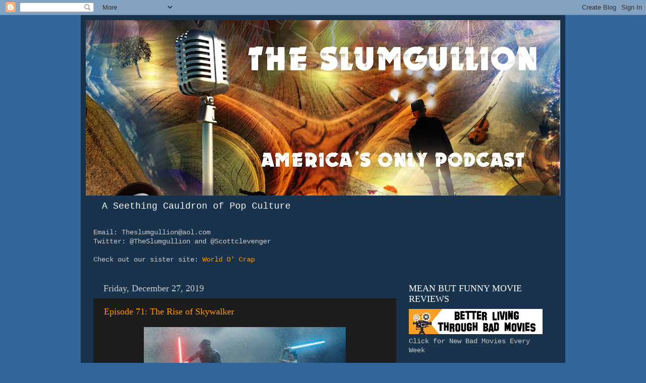

--- FILE ---
content_type: text/html; charset=UTF-8
request_url: https://slumgullionpodcast.blogspot.com/2019/
body_size: 24296
content:
<!DOCTYPE html>
<html class='v2' dir='ltr' lang='en'>
<head>
<link href='https://www.blogger.com/static/v1/widgets/335934321-css_bundle_v2.css' rel='stylesheet' type='text/css'/>
<meta content='width=1100' name='viewport'/>
<meta content='text/html; charset=UTF-8' http-equiv='Content-Type'/>
<meta content='blogger' name='generator'/>
<link href='https://slumgullionpodcast.blogspot.com/favicon.ico' rel='icon' type='image/x-icon'/>
<link href='https://slumgullionpodcast.blogspot.com/2019/' rel='canonical'/>
<link rel="alternate" type="application/atom+xml" title="The Slumgullion - Atom" href="https://slumgullionpodcast.blogspot.com/feeds/posts/default" />
<link rel="alternate" type="application/rss+xml" title="The Slumgullion - RSS" href="https://slumgullionpodcast.blogspot.com/feeds/posts/default?alt=rss" />
<link rel="service.post" type="application/atom+xml" title="The Slumgullion - Atom" href="https://www.blogger.com/feeds/6095893933054236765/posts/default" />
<!--Can't find substitution for tag [blog.ieCssRetrofitLinks]-->
<meta content='https://slumgullionpodcast.blogspot.com/2019/' property='og:url'/>
<meta content='The Slumgullion' property='og:title'/>
<meta content='A Seething Cauldron of Pop Culture' property='og:description'/>
<title>The Slumgullion: 2019</title>
<style id='page-skin-1' type='text/css'><!--
/*-----------------------------------------------
Blogger Template Style
Name:     Picture Window
Designer: Blogger
URL:      www.blogger.com
----------------------------------------------- */
/* Content
----------------------------------------------- */
body {
font: normal normal 15px 'Courier New', Courier, FreeMono, monospace;
color: #cccccc;
background: #336699 none no-repeat scroll center center;
}
html body .region-inner {
min-width: 0;
max-width: 100%;
width: auto;
}
.content-outer {
font-size: 90%;
}
a:link {
text-decoration:none;
color: #ff9900;
}
a:visited {
text-decoration:none;
color: #dd7700;
}
a:hover {
text-decoration:underline;
color: #ffaa00;
}
.content-outer {
background: transparent url(https://resources.blogblog.com/blogblog/data/1kt/transparent/black50.png) repeat scroll top left;
-moz-border-radius: 0;
-webkit-border-radius: 0;
-goog-ms-border-radius: 0;
border-radius: 0;
-moz-box-shadow: 0 0 3px rgba(0, 0, 0, .15);
-webkit-box-shadow: 0 0 3px rgba(0, 0, 0, .15);
-goog-ms-box-shadow: 0 0 3px rgba(0, 0, 0, .15);
box-shadow: 0 0 3px rgba(0, 0, 0, .15);
margin: 0 auto;
}
.content-inner {
padding: 10px;
}
/* Header
----------------------------------------------- */
.header-outer {
background: transparent none repeat-x scroll top left;
_background-image: none;
color: #ffffff;
-moz-border-radius: 0;
-webkit-border-radius: 0;
-goog-ms-border-radius: 0;
border-radius: 0;
}
.Header img, .Header #header-inner {
-moz-border-radius: 0;
-webkit-border-radius: 0;
-goog-ms-border-radius: 0;
border-radius: 0;
}
.header-inner .Header .titlewrapper,
.header-inner .Header .descriptionwrapper {
padding-left: 30px;
padding-right: 30px;
}
.Header h1 {
font: normal normal 48px 'Courier New', Courier, FreeMono, monospace;
text-shadow: 1px 1px 3px rgba(0, 0, 0, 0.3);
}
.Header h1 a {
color: #ffffff;
}
.Header .description {
font-size: 130%;
}
/* Tabs
----------------------------------------------- */
.tabs-inner {
margin: .5em 15px 1em;
padding: 0;
}
.tabs-inner .section {
margin: 0;
}
.tabs-inner .widget ul {
padding: 0;
background: #1c1c1c none repeat scroll bottom;
-moz-border-radius: 0;
-webkit-border-radius: 0;
-goog-ms-border-radius: 0;
border-radius: 0;
}
.tabs-inner .widget li {
border: none;
}
.tabs-inner .widget li a {
display: inline-block;
padding: .5em 1em;
margin-right: 0;
color: #ff9900;
font: normal normal 15px Georgia, Utopia, 'Palatino Linotype', Palatino, serif;
-moz-border-radius: 0 0 0 0;
-webkit-border-top-left-radius: 0;
-webkit-border-top-right-radius: 0;
-goog-ms-border-radius: 0 0 0 0;
border-radius: 0 0 0 0;
background: transparent none no-repeat scroll top left;
border-right: 1px solid #000000;
}
.tabs-inner .widget li:first-child a {
padding-left: 1.25em;
-moz-border-radius-topleft: 0;
-moz-border-radius-bottomleft: 0;
-webkit-border-top-left-radius: 0;
-webkit-border-bottom-left-radius: 0;
-goog-ms-border-top-left-radius: 0;
-goog-ms-border-bottom-left-radius: 0;
border-top-left-radius: 0;
border-bottom-left-radius: 0;
}
.tabs-inner .widget li.selected a,
.tabs-inner .widget li a:hover {
position: relative;
z-index: 1;
background: #dd7700 none repeat scroll bottom;
color: #ffffff;
-moz-box-shadow: 0 0 0 rgba(0, 0, 0, .15);
-webkit-box-shadow: 0 0 0 rgba(0, 0, 0, .15);
-goog-ms-box-shadow: 0 0 0 rgba(0, 0, 0, .15);
box-shadow: 0 0 0 rgba(0, 0, 0, .15);
}
/* Headings
----------------------------------------------- */
h2 {
font: normal normal 18px Georgia, Utopia, 'Palatino Linotype', Palatino, serif;
text-transform: none;
color: #ffffff;
margin: .5em 0;
}
/* Main
----------------------------------------------- */
.main-outer {
background: transparent none repeat scroll top center;
-moz-border-radius: 0 0 0 0;
-webkit-border-top-left-radius: 0;
-webkit-border-top-right-radius: 0;
-webkit-border-bottom-left-radius: 0;
-webkit-border-bottom-right-radius: 0;
-goog-ms-border-radius: 0 0 0 0;
border-radius: 0 0 0 0;
-moz-box-shadow: 0 0 0 rgba(0, 0, 0, .15);
-webkit-box-shadow: 0 0 0 rgba(0, 0, 0, .15);
-goog-ms-box-shadow: 0 0 0 rgba(0, 0, 0, .15);
box-shadow: 0 0 0 rgba(0, 0, 0, .15);
}
.main-inner {
padding: 15px 20px 20px;
}
.main-inner .column-center-inner {
padding: 0 0;
}
.main-inner .column-left-inner {
padding-left: 0;
}
.main-inner .column-right-inner {
padding-right: 0;
}
/* Posts
----------------------------------------------- */
h3.post-title {
margin: 0;
font: normal normal 18px Georgia, Utopia, 'Palatino Linotype', Palatino, serif;
}
.comments h4 {
margin: 1em 0 0;
font: normal normal 18px Georgia, Utopia, 'Palatino Linotype', Palatino, serif;
}
.date-header span {
color: #cccccc;
}
.post-outer {
background-color: #1c1c1c;
border: solid 1px transparent;
-moz-border-radius: 0;
-webkit-border-radius: 0;
border-radius: 0;
-goog-ms-border-radius: 0;
padding: 15px 20px;
margin: 0 -20px 20px;
}
.post-body {
line-height: 1.4;
font-size: 110%;
position: relative;
}
.post-header {
margin: 0 0 1.5em;
color: #999999;
line-height: 1.6;
}
.post-footer {
margin: .5em 0 0;
color: #999999;
line-height: 1.6;
}
#blog-pager {
font-size: 140%
}
#comments .comment-author {
padding-top: 1.5em;
border-top: dashed 1px #ccc;
border-top: dashed 1px rgba(128, 128, 128, .5);
background-position: 0 1.5em;
}
#comments .comment-author:first-child {
padding-top: 0;
border-top: none;
}
.avatar-image-container {
margin: .2em 0 0;
}
/* Comments
----------------------------------------------- */
.comments .comments-content .icon.blog-author {
background-repeat: no-repeat;
background-image: url([data-uri]);
}
.comments .comments-content .loadmore a {
border-top: 1px solid #ffaa00;
border-bottom: 1px solid #ffaa00;
}
.comments .continue {
border-top: 2px solid #ffaa00;
}
/* Widgets
----------------------------------------------- */
.widget ul, .widget #ArchiveList ul.flat {
padding: 0;
list-style: none;
}
.widget ul li, .widget #ArchiveList ul.flat li {
border-top: dashed 1px #ccc;
border-top: dashed 1px rgba(128, 128, 128, .5);
}
.widget ul li:first-child, .widget #ArchiveList ul.flat li:first-child {
border-top: none;
}
.widget .post-body ul {
list-style: disc;
}
.widget .post-body ul li {
border: none;
}
/* Footer
----------------------------------------------- */
.footer-outer {
color:#cccccc;
background: transparent none repeat scroll top center;
-moz-border-radius: 0 0 0 0;
-webkit-border-top-left-radius: 0;
-webkit-border-top-right-radius: 0;
-webkit-border-bottom-left-radius: 0;
-webkit-border-bottom-right-radius: 0;
-goog-ms-border-radius: 0 0 0 0;
border-radius: 0 0 0 0;
-moz-box-shadow: 0 0 0 rgba(0, 0, 0, .15);
-webkit-box-shadow: 0 0 0 rgba(0, 0, 0, .15);
-goog-ms-box-shadow: 0 0 0 rgba(0, 0, 0, .15);
box-shadow: 0 0 0 rgba(0, 0, 0, .15);
}
.footer-inner {
padding: 10px 20px 20px;
}
.footer-outer a {
color: #ff9900;
}
.footer-outer a:visited {
color: #dd7700;
}
.footer-outer a:hover {
color: #ffaa00;
}
.footer-outer .widget h2 {
color: #ffffff;
}
/* Mobile
----------------------------------------------- */
html body.mobile {
height: auto;
}
html body.mobile {
min-height: 480px;
background-size: 100% auto;
}
.mobile .body-fauxcolumn-outer {
background: transparent none repeat scroll top left;
}
html .mobile .mobile-date-outer, html .mobile .blog-pager {
border-bottom: none;
background: transparent none repeat scroll top center;
margin-bottom: 10px;
}
.mobile .date-outer {
background: transparent none repeat scroll top center;
}
.mobile .header-outer, .mobile .main-outer,
.mobile .post-outer, .mobile .footer-outer {
-moz-border-radius: 0;
-webkit-border-radius: 0;
-goog-ms-border-radius: 0;
border-radius: 0;
}
.mobile .content-outer,
.mobile .main-outer,
.mobile .post-outer {
background: inherit;
border: none;
}
.mobile .content-outer {
font-size: 100%;
}
.mobile-link-button {
background-color: #ff9900;
}
.mobile-link-button a:link, .mobile-link-button a:visited {
color: #1c1c1c;
}
.mobile-index-contents {
color: #cccccc;
}
.mobile .tabs-inner .PageList .widget-content {
background: #dd7700 none repeat scroll bottom;
color: #ffffff;
}
.mobile .tabs-inner .PageList .widget-content .pagelist-arrow {
border-left: 1px solid #000000;
}

--></style>
<style id='template-skin-1' type='text/css'><!--
body {
min-width: 960px;
}
.content-outer, .content-fauxcolumn-outer, .region-inner {
min-width: 960px;
max-width: 960px;
_width: 960px;
}
.main-inner .columns {
padding-left: 0;
padding-right: 310px;
}
.main-inner .fauxcolumn-center-outer {
left: 0;
right: 310px;
/* IE6 does not respect left and right together */
_width: expression(this.parentNode.offsetWidth -
parseInt("0") -
parseInt("310px") + 'px');
}
.main-inner .fauxcolumn-left-outer {
width: 0;
}
.main-inner .fauxcolumn-right-outer {
width: 310px;
}
.main-inner .column-left-outer {
width: 0;
right: 100%;
margin-left: -0;
}
.main-inner .column-right-outer {
width: 310px;
margin-right: -310px;
}
#layout {
min-width: 0;
}
#layout .content-outer {
min-width: 0;
width: 800px;
}
#layout .region-inner {
min-width: 0;
width: auto;
}
body#layout div.add_widget {
padding: 8px;
}
body#layout div.add_widget a {
margin-left: 32px;
}
--></style>
<link href='https://www.blogger.com/dyn-css/authorization.css?targetBlogID=6095893933054236765&amp;zx=5cbf5c09-77db-44a9-bda0-8e199af2ae86' media='none' onload='if(media!=&#39;all&#39;)media=&#39;all&#39;' rel='stylesheet'/><noscript><link href='https://www.blogger.com/dyn-css/authorization.css?targetBlogID=6095893933054236765&amp;zx=5cbf5c09-77db-44a9-bda0-8e199af2ae86' rel='stylesheet'/></noscript>
<meta name='google-adsense-platform-account' content='ca-host-pub-1556223355139109'/>
<meta name='google-adsense-platform-domain' content='blogspot.com'/>

<!-- data-ad-client=ca-pub-7685942492606904 -->

</head>
<body class='loading variant-screen'>
<div class='navbar section' id='navbar' name='Navbar'><div class='widget Navbar' data-version='1' id='Navbar1'><script type="text/javascript">
    function setAttributeOnload(object, attribute, val) {
      if(window.addEventListener) {
        window.addEventListener('load',
          function(){ object[attribute] = val; }, false);
      } else {
        window.attachEvent('onload', function(){ object[attribute] = val; });
      }
    }
  </script>
<div id="navbar-iframe-container"></div>
<script type="text/javascript" src="https://apis.google.com/js/platform.js"></script>
<script type="text/javascript">
      gapi.load("gapi.iframes:gapi.iframes.style.bubble", function() {
        if (gapi.iframes && gapi.iframes.getContext) {
          gapi.iframes.getContext().openChild({
              url: 'https://www.blogger.com/navbar/6095893933054236765?origin\x3dhttps://slumgullionpodcast.blogspot.com',
              where: document.getElementById("navbar-iframe-container"),
              id: "navbar-iframe"
          });
        }
      });
    </script><script type="text/javascript">
(function() {
var script = document.createElement('script');
script.type = 'text/javascript';
script.src = '//pagead2.googlesyndication.com/pagead/js/google_top_exp.js';
var head = document.getElementsByTagName('head')[0];
if (head) {
head.appendChild(script);
}})();
</script>
</div></div>
<div class='body-fauxcolumns'>
<div class='fauxcolumn-outer body-fauxcolumn-outer'>
<div class='cap-top'>
<div class='cap-left'></div>
<div class='cap-right'></div>
</div>
<div class='fauxborder-left'>
<div class='fauxborder-right'></div>
<div class='fauxcolumn-inner'>
</div>
</div>
<div class='cap-bottom'>
<div class='cap-left'></div>
<div class='cap-right'></div>
</div>
</div>
</div>
<div class='content'>
<div class='content-fauxcolumns'>
<div class='fauxcolumn-outer content-fauxcolumn-outer'>
<div class='cap-top'>
<div class='cap-left'></div>
<div class='cap-right'></div>
</div>
<div class='fauxborder-left'>
<div class='fauxborder-right'></div>
<div class='fauxcolumn-inner'>
</div>
</div>
<div class='cap-bottom'>
<div class='cap-left'></div>
<div class='cap-right'></div>
</div>
</div>
</div>
<div class='content-outer'>
<div class='content-cap-top cap-top'>
<div class='cap-left'></div>
<div class='cap-right'></div>
</div>
<div class='fauxborder-left content-fauxborder-left'>
<div class='fauxborder-right content-fauxborder-right'></div>
<div class='content-inner'>
<header>
<div class='header-outer'>
<div class='header-cap-top cap-top'>
<div class='cap-left'></div>
<div class='cap-right'></div>
</div>
<div class='fauxborder-left header-fauxborder-left'>
<div class='fauxborder-right header-fauxborder-right'></div>
<div class='region-inner header-inner'>
<div class='header section' id='header' name='Header'><div class='widget Header' data-version='1' id='Header1'>
<div id='header-inner'>
<a href='https://slumgullionpodcast.blogspot.com/' style='display: block'>
<img alt='The Slumgullion' height='348px; ' id='Header1_headerimg' src='https://blogger.googleusercontent.com/img/b/R29vZ2xl/AVvXsEiQUwWbWrdPTnpbRnISBNdI72TmzYNdiCJr4jUnr_gSMmfLsppGa4eEq19sBBi-qVWQwHvTSViscvz6xaE_1-qDLI8LJXvJ_oTIPgF_6Bx6C1JEJOsDBjpCGX8gUBZtkwQNU5QEEufbjhs/s940/SlumgullionWebsiteHeader.jpg' style='display: block' width='940px; '/>
</a>
<div class='descriptionwrapper'>
<p class='description'><span>A Seething Cauldron of Pop Culture</span></p>
</div>
</div>
</div></div>
</div>
</div>
<div class='header-cap-bottom cap-bottom'>
<div class='cap-left'></div>
<div class='cap-right'></div>
</div>
</div>
</header>
<div class='tabs-outer'>
<div class='tabs-cap-top cap-top'>
<div class='cap-left'></div>
<div class='cap-right'></div>
</div>
<div class='fauxborder-left tabs-fauxborder-left'>
<div class='fauxborder-right tabs-fauxborder-right'></div>
<div class='region-inner tabs-inner'>
<div class='tabs section' id='crosscol' name='Cross-Column'><div class='widget Text' data-version='1' id='Text2'>
<h2 class='title'>Contact Us</h2>
<div class='widget-content'>
<div>Email: Theslumgullion@aol.com<br />Twitter: @TheSlumgullion and @Scottclevenger<br /><br />Check out our sister site: <a href="http://world-o-crap.blogspot.com/">World O' Crap</a><br /></div>
</div>
<div class='clear'></div>
</div></div>
<div class='tabs no-items section' id='crosscol-overflow' name='Cross-Column 2'></div>
</div>
</div>
<div class='tabs-cap-bottom cap-bottom'>
<div class='cap-left'></div>
<div class='cap-right'></div>
</div>
</div>
<div class='main-outer'>
<div class='main-cap-top cap-top'>
<div class='cap-left'></div>
<div class='cap-right'></div>
</div>
<div class='fauxborder-left main-fauxborder-left'>
<div class='fauxborder-right main-fauxborder-right'></div>
<div class='region-inner main-inner'>
<div class='columns fauxcolumns'>
<div class='fauxcolumn-outer fauxcolumn-center-outer'>
<div class='cap-top'>
<div class='cap-left'></div>
<div class='cap-right'></div>
</div>
<div class='fauxborder-left'>
<div class='fauxborder-right'></div>
<div class='fauxcolumn-inner'>
</div>
</div>
<div class='cap-bottom'>
<div class='cap-left'></div>
<div class='cap-right'></div>
</div>
</div>
<div class='fauxcolumn-outer fauxcolumn-left-outer'>
<div class='cap-top'>
<div class='cap-left'></div>
<div class='cap-right'></div>
</div>
<div class='fauxborder-left'>
<div class='fauxborder-right'></div>
<div class='fauxcolumn-inner'>
</div>
</div>
<div class='cap-bottom'>
<div class='cap-left'></div>
<div class='cap-right'></div>
</div>
</div>
<div class='fauxcolumn-outer fauxcolumn-right-outer'>
<div class='cap-top'>
<div class='cap-left'></div>
<div class='cap-right'></div>
</div>
<div class='fauxborder-left'>
<div class='fauxborder-right'></div>
<div class='fauxcolumn-inner'>
</div>
</div>
<div class='cap-bottom'>
<div class='cap-left'></div>
<div class='cap-right'></div>
</div>
</div>
<!-- corrects IE6 width calculation -->
<div class='columns-inner'>
<div class='column-center-outer'>
<div class='column-center-inner'>
<div class='main section' id='main' name='Main'><div class='widget Blog' data-version='1' id='Blog1'>
<div class='blog-posts hfeed'>

          <div class="date-outer">
        
<h2 class='date-header'><span>Friday, December 27, 2019</span></h2>

          <div class="date-posts">
        
<div class='post-outer'>
<div class='post hentry uncustomized-post-template' itemprop='blogPost' itemscope='itemscope' itemtype='http://schema.org/BlogPosting'>
<meta content='https://blogger.googleusercontent.com/img/b/R29vZ2xl/AVvXsEjDbICXfwcLBo4_8Tagi2fg_35YnywvA2lElrdx9sEm2zMu9YaF5_j4kKznAeENICgLVJ3DNvHJ2yycQRSKUmtDJ2spASEhyphenhyphen89FhgzMcbTXUs2hf1ZNRt9VEBXaSynlAMnHwg2bVMOS86c/s400/Slumgraphic71.jpg' itemprop='image_url'/>
<meta content='6095893933054236765' itemprop='blogId'/>
<meta content='6383703137789894982' itemprop='postId'/>
<a name='6383703137789894982'></a>
<h3 class='post-title entry-title' itemprop='name'>
<a href='https://slumgullionpodcast.blogspot.com/2019/12/episode-71-rise-of-skywalker.html'>Episode 71: The Rise of Skywalker</a>
</h3>
<div class='post-header'>
<div class='post-header-line-1'></div>
</div>
<div class='post-body entry-content' id='post-body-6383703137789894982' itemprop='description articleBody'>
<div class="separator" style="clear: both; text-align: center;">
<a href="https://blogger.googleusercontent.com/img/b/R29vZ2xl/AVvXsEjDbICXfwcLBo4_8Tagi2fg_35YnywvA2lElrdx9sEm2zMu9YaF5_j4kKznAeENICgLVJ3DNvHJ2yycQRSKUmtDJ2spASEhyphenhyphen89FhgzMcbTXUs2hf1ZNRt9VEBXaSynlAMnHwg2bVMOS86c/s1600/Slumgraphic71.jpg" imageanchor="1" style="margin-left: 1em; margin-right: 1em;"><img border="0" data-original-height="450" data-original-width="800" height="225" src="https://blogger.googleusercontent.com/img/b/R29vZ2xl/AVvXsEjDbICXfwcLBo4_8Tagi2fg_35YnywvA2lElrdx9sEm2zMu9YaF5_j4kKznAeENICgLVJ3DNvHJ2yycQRSKUmtDJ2spASEhyphenhyphen89FhgzMcbTXUs2hf1ZNRt9VEBXaSynlAMnHwg2bVMOS86c/s400/Slumgraphic71.jpg" width="400" /></a></div>
<br />
Jeff, Scott, and the New Movie Crew join the Resistance against the First Order just in time to hear Rey's 23andMe results.<br />
<div>
<br />
<div>
<iframe allow="autoplay" frameborder="no" height="166" scrolling="no" src="https://w.soundcloud.com/player/?url=https%3A//api.soundcloud.com/tracks/734798431&amp;color=%23ff5500&amp;auto_play=false&amp;hide_related=false&amp;show_comments=true&amp;show_user=true&amp;show_reposts=false&amp;show_teaser=true" width="100%"></iframe>
</div>
<div>
<br />
And here's the link to&nbsp;<b>Javier Grillo-Marxuach's</b> piece on <a href="https://www.forcesofgeek.com/2017/12/i-have-no-opinion-about-star-wars-episode-viii-the-last-jedi-a-k-a-another-obligatory-star-wars-think-piece-2017-edition.html" target="_blank">Return of the Jedi</a>. As Jeff said:&nbsp;</div>
<blockquote class="tr_bq">
Everyone who enjoys Star Wars needs to read this. I have been having this exact internal mono(dia)logue since I saw <i>Rise of Skywalker</i>. I have been trying to find the words. Javi found them a few years ago. I am at peace now.</blockquote>
</div>
<div style='clear: both;'></div>
</div>
<div class='post-footer'>
<div class='post-footer-line post-footer-line-1'>
<span class='post-author vcard'>
Posted by
<span class='fn' itemprop='author' itemscope='itemscope' itemtype='http://schema.org/Person'>
<meta content='https://www.blogger.com/profile/02798340582589737829' itemprop='url'/>
<a class='g-profile' href='https://www.blogger.com/profile/02798340582589737829' rel='author' title='author profile'>
<span itemprop='name'>Scott</span>
</a>
</span>
</span>
<span class='post-timestamp'>
at
<meta content='https://slumgullionpodcast.blogspot.com/2019/12/episode-71-rise-of-skywalker.html' itemprop='url'/>
<a class='timestamp-link' href='https://slumgullionpodcast.blogspot.com/2019/12/episode-71-rise-of-skywalker.html' rel='bookmark' title='permanent link'><abbr class='published' itemprop='datePublished' title='2019-12-27T19:48:00-08:00'>7:48&#8239;PM</abbr></a>
</span>
<span class='post-comment-link'>
<a class='comment-link' href='https://www.blogger.com/comment/fullpage/post/6095893933054236765/6383703137789894982' onclick='javascript:window.open(this.href, "bloggerPopup", "toolbar=0,location=0,statusbar=1,menubar=0,scrollbars=yes,width=640,height=500"); return false;'>
No comments:
  </a>
</span>
<span class='post-icons'>
<span class='item-control blog-admin pid-1474312193'>
<a href='https://www.blogger.com/post-edit.g?blogID=6095893933054236765&postID=6383703137789894982&from=pencil' title='Edit Post'>
<img alt='' class='icon-action' height='18' src='https://resources.blogblog.com/img/icon18_edit_allbkg.gif' width='18'/>
</a>
</span>
</span>
<div class='post-share-buttons goog-inline-block'>
<a class='goog-inline-block share-button sb-email' href='https://www.blogger.com/share-post.g?blogID=6095893933054236765&postID=6383703137789894982&target=email' target='_blank' title='Email This'><span class='share-button-link-text'>Email This</span></a><a class='goog-inline-block share-button sb-blog' href='https://www.blogger.com/share-post.g?blogID=6095893933054236765&postID=6383703137789894982&target=blog' onclick='window.open(this.href, "_blank", "height=270,width=475"); return false;' target='_blank' title='BlogThis!'><span class='share-button-link-text'>BlogThis!</span></a><a class='goog-inline-block share-button sb-twitter' href='https://www.blogger.com/share-post.g?blogID=6095893933054236765&postID=6383703137789894982&target=twitter' target='_blank' title='Share to X'><span class='share-button-link-text'>Share to X</span></a><a class='goog-inline-block share-button sb-facebook' href='https://www.blogger.com/share-post.g?blogID=6095893933054236765&postID=6383703137789894982&target=facebook' onclick='window.open(this.href, "_blank", "height=430,width=640"); return false;' target='_blank' title='Share to Facebook'><span class='share-button-link-text'>Share to Facebook</span></a><a class='goog-inline-block share-button sb-pinterest' href='https://www.blogger.com/share-post.g?blogID=6095893933054236765&postID=6383703137789894982&target=pinterest' target='_blank' title='Share to Pinterest'><span class='share-button-link-text'>Share to Pinterest</span></a>
</div>
</div>
<div class='post-footer-line post-footer-line-2'>
<span class='post-labels'>
Labels:
<a href='https://slumgullionpodcast.blogspot.com/search/label/New%20Movie%20Crew' rel='tag'>New Movie Crew</a>,
<a href='https://slumgullionpodcast.blogspot.com/search/label/Star%20Wars' rel='tag'>Star Wars</a>
</span>
</div>
<div class='post-footer-line post-footer-line-3'>
<span class='post-location'>
</span>
</div>
</div>
</div>
</div>
<div class='inline-ad'>
<script async src="//pagead2.googlesyndication.com/pagead/js/adsbygoogle.js"></script>
<!-- slumgullionpodcast_main_Blog1_1x1_as -->
<ins class="adsbygoogle"
     style="display:block"
     data-ad-client="ca-pub-7685942492606904"
     data-ad-host="ca-host-pub-1556223355139109"
     data-ad-host-channel="L0007"
     data-ad-slot="9056441257"
     data-ad-format="auto"></ins>
<script>
(adsbygoogle = window.adsbygoogle || []).push({});
</script>
</div>

          </div></div>
        

          <div class="date-outer">
        
<h2 class='date-header'><span>Sunday, November 17, 2019</span></h2>

          <div class="date-posts">
        
<div class='post-outer'>
<div class='post hentry uncustomized-post-template' itemprop='blogPost' itemscope='itemscope' itemtype='http://schema.org/BlogPosting'>
<meta content='https://blogger.googleusercontent.com/img/b/R29vZ2xl/AVvXsEh1iCiCYaXSklzCcd8mxLoYbgSDaaxiASy3sqM8KOHf9ZOnfDFMK5FW1qqeG5eghER91BwuIVGiWvM_Hh43dWgb5oXntiRZZ94cyORHvHOMM0ElyeGChUDDcb0W-Po4itDu7vcU67zTUJI/s400/Slum70Graphic1.png' itemprop='image_url'/>
<meta content='6095893933054236765' itemprop='blogId'/>
<meta content='7272706919468212236' itemprop='postId'/>
<a name='7272706919468212236'></a>
<h3 class='post-title entry-title' itemprop='name'>
<a href='https://slumgullionpodcast.blogspot.com/2019/11/episode-70-mandalorian.html'>Episode 70: The Mandalorian</a>
</h3>
<div class='post-header'>
<div class='post-header-line-1'></div>
</div>
<div class='post-body entry-content' id='post-body-7272706919468212236' itemprop='description articleBody'>
<div class="separator" style="clear: both; text-align: center;">
<a href="https://blogger.googleusercontent.com/img/b/R29vZ2xl/AVvXsEh1iCiCYaXSklzCcd8mxLoYbgSDaaxiASy3sqM8KOHf9ZOnfDFMK5FW1qqeG5eghER91BwuIVGiWvM_Hh43dWgb5oXntiRZZ94cyORHvHOMM0ElyeGChUDDcb0W-Po4itDu7vcU67zTUJI/s1600/Slum70Graphic1.png" imageanchor="1" style="margin-left: 1em; margin-right: 1em;"><img border="0" data-original-height="900" data-original-width="1600" height="225" src="https://blogger.googleusercontent.com/img/b/R29vZ2xl/AVvXsEh1iCiCYaXSklzCcd8mxLoYbgSDaaxiASy3sqM8KOHf9ZOnfDFMK5FW1qqeG5eghER91BwuIVGiWvM_Hh43dWgb5oXntiRZZ94cyORHvHOMM0ElyeGChUDDcb0W-Po4itDu7vcU67zTUJI/s400/Slum70Graphic1.png" width="400" /></a></div>
<br />
Jeff, Scott, and Mrs. C. discuss the first two episodes of THE MANDALORIAN over delicious strips of Salacious B. Crumb kebobs.<br />
<div>
<br /></div>
<div>
<br /></div>
<iframe allow="autoplay" frameborder="no" height="166" scrolling="no" src="https://w.soundcloud.com/player/?url=https%3A//api.soundcloud.com/tracks/714323263&amp;color=%23ff5500&amp;auto_play=false&amp;hide_related=false&amp;show_comments=true&amp;show_user=true&amp;show_reposts=false&amp;show_teaser=true" width="100%"></iframe>
<div style='clear: both;'></div>
</div>
<div class='post-footer'>
<div class='post-footer-line post-footer-line-1'>
<span class='post-author vcard'>
Posted by
<span class='fn' itemprop='author' itemscope='itemscope' itemtype='http://schema.org/Person'>
<meta content='https://www.blogger.com/profile/02798340582589737829' itemprop='url'/>
<a class='g-profile' href='https://www.blogger.com/profile/02798340582589737829' rel='author' title='author profile'>
<span itemprop='name'>Scott</span>
</a>
</span>
</span>
<span class='post-timestamp'>
at
<meta content='https://slumgullionpodcast.blogspot.com/2019/11/episode-70-mandalorian.html' itemprop='url'/>
<a class='timestamp-link' href='https://slumgullionpodcast.blogspot.com/2019/11/episode-70-mandalorian.html' rel='bookmark' title='permanent link'><abbr class='published' itemprop='datePublished' title='2019-11-17T15:01:00-08:00'>3:01&#8239;PM</abbr></a>
</span>
<span class='post-comment-link'>
<a class='comment-link' href='https://www.blogger.com/comment/fullpage/post/6095893933054236765/7272706919468212236' onclick='javascript:window.open(this.href, "bloggerPopup", "toolbar=0,location=0,statusbar=1,menubar=0,scrollbars=yes,width=640,height=500"); return false;'>
No comments:
  </a>
</span>
<span class='post-icons'>
<span class='item-control blog-admin pid-1474312193'>
<a href='https://www.blogger.com/post-edit.g?blogID=6095893933054236765&postID=7272706919468212236&from=pencil' title='Edit Post'>
<img alt='' class='icon-action' height='18' src='https://resources.blogblog.com/img/icon18_edit_allbkg.gif' width='18'/>
</a>
</span>
</span>
<div class='post-share-buttons goog-inline-block'>
<a class='goog-inline-block share-button sb-email' href='https://www.blogger.com/share-post.g?blogID=6095893933054236765&postID=7272706919468212236&target=email' target='_blank' title='Email This'><span class='share-button-link-text'>Email This</span></a><a class='goog-inline-block share-button sb-blog' href='https://www.blogger.com/share-post.g?blogID=6095893933054236765&postID=7272706919468212236&target=blog' onclick='window.open(this.href, "_blank", "height=270,width=475"); return false;' target='_blank' title='BlogThis!'><span class='share-button-link-text'>BlogThis!</span></a><a class='goog-inline-block share-button sb-twitter' href='https://www.blogger.com/share-post.g?blogID=6095893933054236765&postID=7272706919468212236&target=twitter' target='_blank' title='Share to X'><span class='share-button-link-text'>Share to X</span></a><a class='goog-inline-block share-button sb-facebook' href='https://www.blogger.com/share-post.g?blogID=6095893933054236765&postID=7272706919468212236&target=facebook' onclick='window.open(this.href, "_blank", "height=430,width=640"); return false;' target='_blank' title='Share to Facebook'><span class='share-button-link-text'>Share to Facebook</span></a><a class='goog-inline-block share-button sb-pinterest' href='https://www.blogger.com/share-post.g?blogID=6095893933054236765&postID=7272706919468212236&target=pinterest' target='_blank' title='Share to Pinterest'><span class='share-button-link-text'>Share to Pinterest</span></a>
</div>
</div>
<div class='post-footer-line post-footer-line-2'>
<span class='post-labels'>
Labels:
<a href='https://slumgullionpodcast.blogspot.com/search/label/Disney' rel='tag'>Disney</a>,
<a href='https://slumgullionpodcast.blogspot.com/search/label/Star%20Wars' rel='tag'>Star Wars</a>,
<a href='https://slumgullionpodcast.blogspot.com/search/label/TV' rel='tag'>TV</a>
</span>
</div>
<div class='post-footer-line post-footer-line-3'>
<span class='post-location'>
</span>
</div>
</div>
</div>
</div>
<div class='inline-ad'>
<script async src="//pagead2.googlesyndication.com/pagead/js/adsbygoogle.js"></script>
<!-- slumgullionpodcast_main_Blog1_1x1_as -->
<ins class="adsbygoogle"
     style="display:block"
     data-ad-client="ca-pub-7685942492606904"
     data-ad-host="ca-host-pub-1556223355139109"
     data-ad-host-channel="L0007"
     data-ad-slot="9056441257"
     data-ad-format="auto"></ins>
<script>
(adsbygoogle = window.adsbygoogle || []).push({});
</script>
</div>

          </div></div>
        

          <div class="date-outer">
        
<h2 class='date-header'><span>Sunday, November 10, 2019</span></h2>

          <div class="date-posts">
        
<div class='post-outer'>
<div class='post hentry uncustomized-post-template' itemprop='blogPost' itemscope='itemscope' itemtype='http://schema.org/BlogPosting'>
<meta content='https://blogger.googleusercontent.com/img/b/R29vZ2xl/AVvXsEgibWP_3niL7pIrlyUwL0wDzyXrCkkYJIINRDqCnmP6XS_YYi2Qb1XoYGYsnThfNbtIJq8W1xMYD8uowIP9JhD9ixjfamMg7646ORok8SnlwaM-OVjrf-FLDzz1rSbk5anS53SpDRCD1Rs/s400/Slum69Graphic.jpg' itemprop='image_url'/>
<meta content='6095893933054236765' itemprop='blogId'/>
<meta content='3833260893284218967' itemprop='postId'/>
<a name='3833260893284218967'></a>
<h3 class='post-title entry-title' itemprop='name'>
<a href='https://slumgullionpodcast.blogspot.com/2019/11/episode-69-terminator-dark-fate.html'>Episode 69: Terminator Dark Fate</a>
</h3>
<div class='post-header'>
<div class='post-header-line-1'></div>
</div>
<div class='post-body entry-content' id='post-body-3833260893284218967' itemprop='description articleBody'>
<div class="separator" style="clear: both; text-align: center;">
<a href="https://blogger.googleusercontent.com/img/b/R29vZ2xl/AVvXsEgibWP_3niL7pIrlyUwL0wDzyXrCkkYJIINRDqCnmP6XS_YYi2Qb1XoYGYsnThfNbtIJq8W1xMYD8uowIP9JhD9ixjfamMg7646ORok8SnlwaM-OVjrf-FLDzz1rSbk5anS53SpDRCD1Rs/s1600/Slum69Graphic.jpg" imageanchor="1" style="margin-left: 1em; margin-right: 1em;"><img border="0" data-original-height="1068" data-original-width="1600" height="266" src="https://blogger.googleusercontent.com/img/b/R29vZ2xl/AVvXsEgibWP_3niL7pIrlyUwL0wDzyXrCkkYJIINRDqCnmP6XS_YYi2Qb1XoYGYsnThfNbtIJq8W1xMYD8uowIP9JhD9ixjfamMg7646ORok8SnlwaM-OVjrf-FLDzz1rSbk5anS53SpDRCD1Rs/s400/Slum69Graphic.jpg" width="400" /></a></div>
<br />
This is a historic episode: number 69. We don't like to brag, but rarely does a foul-mouthed little podcast get to 69 episodes without a filthy, elbow-nudging 'Sixty-Nine" joke, and yet...we did it! How, you ask? Well, we attribute it to clean living, &nbsp;high morals, and the fact that Scott didn't tell Jeff it was Episode 69, and he doesn't care and doesn't keep track of these things because he's not a weird little Gollum-esque obsessive like Scott.<br />
<br />
So here you go. We talk about Edward D. Wood, Jr. and <i><b>Terminator: Dark Fate</b></i>. Do we draw a parallel between the two? An incredibly insulting parallel? Well, funny you should mention that, because we...Nah. We won't spoil it for you.<br />
<br />
<br />
<iframe allow="autoplay" frameborder="no" height="166" scrolling="no" src="https://w.soundcloud.com/player/?url=https%3A//api.soundcloud.com/tracks/710853709&amp;color=%23ff5500&amp;auto_play=false&amp;hide_related=false&amp;show_comments=true&amp;show_user=true&amp;show_reposts=false&amp;show_teaser=true" width="100%"></iframe>
<div style='clear: both;'></div>
</div>
<div class='post-footer'>
<div class='post-footer-line post-footer-line-1'>
<span class='post-author vcard'>
Posted by
<span class='fn' itemprop='author' itemscope='itemscope' itemtype='http://schema.org/Person'>
<meta content='https://www.blogger.com/profile/02798340582589737829' itemprop='url'/>
<a class='g-profile' href='https://www.blogger.com/profile/02798340582589737829' rel='author' title='author profile'>
<span itemprop='name'>Scott</span>
</a>
</span>
</span>
<span class='post-timestamp'>
at
<meta content='https://slumgullionpodcast.blogspot.com/2019/11/episode-69-terminator-dark-fate.html' itemprop='url'/>
<a class='timestamp-link' href='https://slumgullionpodcast.blogspot.com/2019/11/episode-69-terminator-dark-fate.html' rel='bookmark' title='permanent link'><abbr class='published' itemprop='datePublished' title='2019-11-10T17:03:00-08:00'>5:03&#8239;PM</abbr></a>
</span>
<span class='post-comment-link'>
<a class='comment-link' href='https://www.blogger.com/comment/fullpage/post/6095893933054236765/3833260893284218967' onclick='javascript:window.open(this.href, "bloggerPopup", "toolbar=0,location=0,statusbar=1,menubar=0,scrollbars=yes,width=640,height=500"); return false;'>
No comments:
  </a>
</span>
<span class='post-icons'>
<span class='item-control blog-admin pid-1474312193'>
<a href='https://www.blogger.com/post-edit.g?blogID=6095893933054236765&postID=3833260893284218967&from=pencil' title='Edit Post'>
<img alt='' class='icon-action' height='18' src='https://resources.blogblog.com/img/icon18_edit_allbkg.gif' width='18'/>
</a>
</span>
</span>
<div class='post-share-buttons goog-inline-block'>
<a class='goog-inline-block share-button sb-email' href='https://www.blogger.com/share-post.g?blogID=6095893933054236765&postID=3833260893284218967&target=email' target='_blank' title='Email This'><span class='share-button-link-text'>Email This</span></a><a class='goog-inline-block share-button sb-blog' href='https://www.blogger.com/share-post.g?blogID=6095893933054236765&postID=3833260893284218967&target=blog' onclick='window.open(this.href, "_blank", "height=270,width=475"); return false;' target='_blank' title='BlogThis!'><span class='share-button-link-text'>BlogThis!</span></a><a class='goog-inline-block share-button sb-twitter' href='https://www.blogger.com/share-post.g?blogID=6095893933054236765&postID=3833260893284218967&target=twitter' target='_blank' title='Share to X'><span class='share-button-link-text'>Share to X</span></a><a class='goog-inline-block share-button sb-facebook' href='https://www.blogger.com/share-post.g?blogID=6095893933054236765&postID=3833260893284218967&target=facebook' onclick='window.open(this.href, "_blank", "height=430,width=640"); return false;' target='_blank' title='Share to Facebook'><span class='share-button-link-text'>Share to Facebook</span></a><a class='goog-inline-block share-button sb-pinterest' href='https://www.blogger.com/share-post.g?blogID=6095893933054236765&postID=3833260893284218967&target=pinterest' target='_blank' title='Share to Pinterest'><span class='share-button-link-text'>Share to Pinterest</span></a>
</div>
</div>
<div class='post-footer-line post-footer-line-2'>
<span class='post-labels'>
Labels:
<a href='https://slumgullionpodcast.blogspot.com/search/label/Remakes' rel='tag'>Remakes</a>,
<a href='https://slumgullionpodcast.blogspot.com/search/label/UMC' rel='tag'>UMC</a>
</span>
</div>
<div class='post-footer-line post-footer-line-3'>
<span class='post-location'>
</span>
</div>
</div>
</div>
</div>
<div class='inline-ad'>
<script async src="//pagead2.googlesyndication.com/pagead/js/adsbygoogle.js"></script>
<!-- slumgullionpodcast_main_Blog1_1x1_as -->
<ins class="adsbygoogle"
     style="display:block"
     data-ad-client="ca-pub-7685942492606904"
     data-ad-host="ca-host-pub-1556223355139109"
     data-ad-host-channel="L0007"
     data-ad-slot="9056441257"
     data-ad-format="auto"></ins>
<script>
(adsbygoogle = window.adsbygoogle || []).push({});
</script>
</div>

          </div></div>
        

          <div class="date-outer">
        
<h2 class='date-header'><span>Thursday, October 24, 2019</span></h2>

          <div class="date-posts">
        
<div class='post-outer'>
<div class='post hentry uncustomized-post-template' itemprop='blogPost' itemscope='itemscope' itemtype='http://schema.org/BlogPosting'>
<meta content='https://blogger.googleusercontent.com/img/b/R29vZ2xl/AVvXsEjbULBt4GEIbcFnmTHQWzXh7JttxvcxI2LUnFqkAPLTQopCQnw-hPr-YXJ89f0TGcuV9THR54Zf5zYX5muynIMTkAEkZ9dvsIj3HI-Dy-MCiCsaEx-NGzpuR__CSIQcX7gSyHBvbsrk-Bw/s400/SLUMGRAPHIC68.jpg' itemprop='image_url'/>
<meta content='6095893933054236765' itemprop='blogId'/>
<meta content='41058980203627252' itemprop='postId'/>
<a name='41058980203627252'></a>
<h3 class='post-title entry-title' itemprop='name'>
<a href='https://slumgullionpodcast.blogspot.com/2019/10/episode-68-joker.html'>Episode 68: Joker</a>
</h3>
<div class='post-header'>
<div class='post-header-line-1'></div>
</div>
<div class='post-body entry-content' id='post-body-41058980203627252' itemprop='description articleBody'>
<br />
<div class="separator" style="clear: both; text-align: center;">
<a href="https://blogger.googleusercontent.com/img/b/R29vZ2xl/AVvXsEjbULBt4GEIbcFnmTHQWzXh7JttxvcxI2LUnFqkAPLTQopCQnw-hPr-YXJ89f0TGcuV9THR54Zf5zYX5muynIMTkAEkZ9dvsIj3HI-Dy-MCiCsaEx-NGzpuR__CSIQcX7gSyHBvbsrk-Bw/s1600/SLUMGRAPHIC68.jpg" imageanchor="1" style="margin-left: 1em; margin-right: 1em;"><img border="0" data-original-height="720" data-original-width="1280" height="225" src="https://blogger.googleusercontent.com/img/b/R29vZ2xl/AVvXsEjbULBt4GEIbcFnmTHQWzXh7JttxvcxI2LUnFqkAPLTQopCQnw-hPr-YXJ89f0TGcuV9THR54Zf5zYX5muynIMTkAEkZ9dvsIj3HI-Dy-MCiCsaEx-NGzpuR__CSIQcX7gSyHBvbsrk-Bw/s400/SLUMGRAPHIC68.jpg" width="400" /></a></div>
<br />
Jeff, Scott, and two-thirds of the New Movie Crew discuss their relationship status with <i>Joker</i>.<br />
<br />
It's Complicated.<br />
<br />
<br />
<iframe allow="autoplay" frameborder="no" height="166" scrolling="no" src="https://w.soundcloud.com/player/?url=https%3A//api.soundcloud.com/tracks/700942906&amp;color=%23ff5500&amp;auto_play=false&amp;hide_related=false&amp;show_comments=true&amp;show_user=true&amp;show_reposts=false&amp;show_teaser=true" width="100%"></iframe>
<div style='clear: both;'></div>
</div>
<div class='post-footer'>
<div class='post-footer-line post-footer-line-1'>
<span class='post-author vcard'>
Posted by
<span class='fn' itemprop='author' itemscope='itemscope' itemtype='http://schema.org/Person'>
<meta content='https://www.blogger.com/profile/02798340582589737829' itemprop='url'/>
<a class='g-profile' href='https://www.blogger.com/profile/02798340582589737829' rel='author' title='author profile'>
<span itemprop='name'>Scott</span>
</a>
</span>
</span>
<span class='post-timestamp'>
at
<meta content='https://slumgullionpodcast.blogspot.com/2019/10/episode-68-joker.html' itemprop='url'/>
<a class='timestamp-link' href='https://slumgullionpodcast.blogspot.com/2019/10/episode-68-joker.html' rel='bookmark' title='permanent link'><abbr class='published' itemprop='datePublished' title='2019-10-24T00:50:00-07:00'>12:50&#8239;AM</abbr></a>
</span>
<span class='post-comment-link'>
<a class='comment-link' href='https://www.blogger.com/comment/fullpage/post/6095893933054236765/41058980203627252' onclick='javascript:window.open(this.href, "bloggerPopup", "toolbar=0,location=0,statusbar=1,menubar=0,scrollbars=yes,width=640,height=500"); return false;'>
No comments:
  </a>
</span>
<span class='post-icons'>
<span class='item-control blog-admin pid-1474312193'>
<a href='https://www.blogger.com/post-edit.g?blogID=6095893933054236765&postID=41058980203627252&from=pencil' title='Edit Post'>
<img alt='' class='icon-action' height='18' src='https://resources.blogblog.com/img/icon18_edit_allbkg.gif' width='18'/>
</a>
</span>
</span>
<div class='post-share-buttons goog-inline-block'>
<a class='goog-inline-block share-button sb-email' href='https://www.blogger.com/share-post.g?blogID=6095893933054236765&postID=41058980203627252&target=email' target='_blank' title='Email This'><span class='share-button-link-text'>Email This</span></a><a class='goog-inline-block share-button sb-blog' href='https://www.blogger.com/share-post.g?blogID=6095893933054236765&postID=41058980203627252&target=blog' onclick='window.open(this.href, "_blank", "height=270,width=475"); return false;' target='_blank' title='BlogThis!'><span class='share-button-link-text'>BlogThis!</span></a><a class='goog-inline-block share-button sb-twitter' href='https://www.blogger.com/share-post.g?blogID=6095893933054236765&postID=41058980203627252&target=twitter' target='_blank' title='Share to X'><span class='share-button-link-text'>Share to X</span></a><a class='goog-inline-block share-button sb-facebook' href='https://www.blogger.com/share-post.g?blogID=6095893933054236765&postID=41058980203627252&target=facebook' onclick='window.open(this.href, "_blank", "height=430,width=640"); return false;' target='_blank' title='Share to Facebook'><span class='share-button-link-text'>Share to Facebook</span></a><a class='goog-inline-block share-button sb-pinterest' href='https://www.blogger.com/share-post.g?blogID=6095893933054236765&postID=41058980203627252&target=pinterest' target='_blank' title='Share to Pinterest'><span class='share-button-link-text'>Share to Pinterest</span></a>
</div>
</div>
<div class='post-footer-line post-footer-line-2'>
<span class='post-labels'>
Labels:
<a href='https://slumgullionpodcast.blogspot.com/search/label/DC%20Movies' rel='tag'>DC Movies</a>,
<a href='https://slumgullionpodcast.blogspot.com/search/label/New%20Movie%20Crew' rel='tag'>New Movie Crew</a>
</span>
</div>
<div class='post-footer-line post-footer-line-3'>
<span class='post-location'>
</span>
</div>
</div>
</div>
</div>

          </div></div>
        

          <div class="date-outer">
        
<h2 class='date-header'><span>Tuesday, October 8, 2019</span></h2>

          <div class="date-posts">
        
<div class='post-outer'>
<div class='post hentry uncustomized-post-template' itemprop='blogPost' itemscope='itemscope' itemtype='http://schema.org/BlogPosting'>
<meta content='https://blogger.googleusercontent.com/img/b/R29vZ2xl/AVvXsEieCtNPGb9PhfZt_q1XMZJC4x5ZqbFwq2gsOoJeiGuVwTfacRKv8LTBkkoEMxQF6_6DnKvklb0GphofOhoBPHQOVQ62XR3Wf_K4LkUaDW8RH_9cefXWixdqjwA0I5X18hQhHnUWTnoYaCE/s400/Slumg67Graphic.jpg' itemprop='image_url'/>
<meta content='6095893933054236765' itemprop='blogId'/>
<meta content='6697715540358051086' itemprop='postId'/>
<a name='6697715540358051086'></a>
<h3 class='post-title entry-title' itemprop='name'>
<a href='https://slumgullionpodcast.blogspot.com/2019/10/episode-67-dinosaurs-and-harley.html'>Episode 67: Dinosaurs and Harley-Davidsons</a>
</h3>
<div class='post-header'>
<div class='post-header-line-1'></div>
</div>
<div class='post-body entry-content' id='post-body-6697715540358051086' itemprop='description articleBody'>
<div class="separator" style="clear: both; text-align: center;">
<a href="https://blogger.googleusercontent.com/img/b/R29vZ2xl/AVvXsEieCtNPGb9PhfZt_q1XMZJC4x5ZqbFwq2gsOoJeiGuVwTfacRKv8LTBkkoEMxQF6_6DnKvklb0GphofOhoBPHQOVQ62XR3Wf_K4LkUaDW8RH_9cefXWixdqjwA0I5X18hQhHnUWTnoYaCE/s1600/Slumg67Graphic.jpg" imageanchor="1" style="margin-left: 1em; margin-right: 1em;"><img border="0" data-original-height="1600" data-original-width="1600" height="400" src="https://blogger.googleusercontent.com/img/b/R29vZ2xl/AVvXsEieCtNPGb9PhfZt_q1XMZJC4x5ZqbFwq2gsOoJeiGuVwTfacRKv8LTBkkoEMxQF6_6DnKvklb0GphofOhoBPHQOVQ62XR3Wf_K4LkUaDW8RH_9cefXWixdqjwA0I5X18hQhHnUWTnoYaCE/s400/Slumg67Graphic.jpg" width="400" /></a></div>
Jeff goes to <i>It Chapter 2</i> to find closure, while Scott goes to the 40th Anniversary screening of <i>Breaking Away </i>to find Undead&nbsp;Paul Dooley. Then it's Larry Cohen's <i>Q: The Winged Serpent</i>&nbsp;(1982) starring Michael Moriarty as an aging Baby Driver who falls in with a homicidal femme fatale who also happens to be an ancient Aztec god (can this marriage be saved?) versus <i>The Rebel Rousers</i> (1970), featuring Diane Ladd as a pregnant spokesmodel for Scotch, and Bruce Dern as a kindly Hell's Angel from an alternate dimension.<br />
<br />
<iframe allow="autoplay" frameborder="no" height="166" scrolling="no" src="https://w.soundcloud.com/player/?url=https%3A//api.soundcloud.com/tracks/693043408&amp;color=%23ff5500&amp;auto_play=false&amp;hide_related=false&amp;show_comments=true&amp;show_user=true&amp;show_reposts=false&amp;show_teaser=true" width="100%"></iframe>
<div style='clear: both;'></div>
</div>
<div class='post-footer'>
<div class='post-footer-line post-footer-line-1'>
<span class='post-author vcard'>
Posted by
<span class='fn' itemprop='author' itemscope='itemscope' itemtype='http://schema.org/Person'>
<meta content='https://www.blogger.com/profile/02798340582589737829' itemprop='url'/>
<a class='g-profile' href='https://www.blogger.com/profile/02798340582589737829' rel='author' title='author profile'>
<span itemprop='name'>Scott</span>
</a>
</span>
</span>
<span class='post-timestamp'>
at
<meta content='https://slumgullionpodcast.blogspot.com/2019/10/episode-67-dinosaurs-and-harley.html' itemprop='url'/>
<a class='timestamp-link' href='https://slumgullionpodcast.blogspot.com/2019/10/episode-67-dinosaurs-and-harley.html' rel='bookmark' title='permanent link'><abbr class='published' itemprop='datePublished' title='2019-10-08T22:01:00-07:00'>10:01&#8239;PM</abbr></a>
</span>
<span class='post-comment-link'>
<a class='comment-link' href='https://www.blogger.com/comment/fullpage/post/6095893933054236765/6697715540358051086' onclick='javascript:window.open(this.href, "bloggerPopup", "toolbar=0,location=0,statusbar=1,menubar=0,scrollbars=yes,width=640,height=500"); return false;'>
No comments:
  </a>
</span>
<span class='post-icons'>
<span class='item-control blog-admin pid-1474312193'>
<a href='https://www.blogger.com/post-edit.g?blogID=6095893933054236765&postID=6697715540358051086&from=pencil' title='Edit Post'>
<img alt='' class='icon-action' height='18' src='https://resources.blogblog.com/img/icon18_edit_allbkg.gif' width='18'/>
</a>
</span>
</span>
<div class='post-share-buttons goog-inline-block'>
<a class='goog-inline-block share-button sb-email' href='https://www.blogger.com/share-post.g?blogID=6095893933054236765&postID=6697715540358051086&target=email' target='_blank' title='Email This'><span class='share-button-link-text'>Email This</span></a><a class='goog-inline-block share-button sb-blog' href='https://www.blogger.com/share-post.g?blogID=6095893933054236765&postID=6697715540358051086&target=blog' onclick='window.open(this.href, "_blank", "height=270,width=475"); return false;' target='_blank' title='BlogThis!'><span class='share-button-link-text'>BlogThis!</span></a><a class='goog-inline-block share-button sb-twitter' href='https://www.blogger.com/share-post.g?blogID=6095893933054236765&postID=6697715540358051086&target=twitter' target='_blank' title='Share to X'><span class='share-button-link-text'>Share to X</span></a><a class='goog-inline-block share-button sb-facebook' href='https://www.blogger.com/share-post.g?blogID=6095893933054236765&postID=6697715540358051086&target=facebook' onclick='window.open(this.href, "_blank", "height=430,width=640"); return false;' target='_blank' title='Share to Facebook'><span class='share-button-link-text'>Share to Facebook</span></a><a class='goog-inline-block share-button sb-pinterest' href='https://www.blogger.com/share-post.g?blogID=6095893933054236765&postID=6697715540358051086&target=pinterest' target='_blank' title='Share to Pinterest'><span class='share-button-link-text'>Share to Pinterest</span></a>
</div>
</div>
<div class='post-footer-line post-footer-line-2'>
<span class='post-labels'>
Labels:
<a href='https://slumgullionpodcast.blogspot.com/search/label/Bad%20Movies' rel='tag'>Bad Movies</a>,
<a href='https://slumgullionpodcast.blogspot.com/search/label/Movies' rel='tag'>Movies</a>,
<a href='https://slumgullionpodcast.blogspot.com/search/label/UMC' rel='tag'>UMC</a>
</span>
</div>
<div class='post-footer-line post-footer-line-3'>
<span class='post-location'>
</span>
</div>
</div>
</div>
</div>

          </div></div>
        

          <div class="date-outer">
        
<h2 class='date-header'><span>Wednesday, September 11, 2019</span></h2>

          <div class="date-posts">
        
<div class='post-outer'>
<div class='post hentry uncustomized-post-template' itemprop='blogPost' itemscope='itemscope' itemtype='http://schema.org/BlogPosting'>
<meta content='https://blogger.googleusercontent.com/img/b/R29vZ2xl/AVvXsEh_GXuOmkrOuwapTP4pYP8XxtyaBIQSWPiZ0evjvLIeID7NijGR6tRNpXQ3yhwEH88IP3gNS-QWTDPhawsqaAa3eH6BUXJAAkNW3rPRhhEEewdtwuHYOQ5TTRz4AzBC88pSBsg4euecT4s/s640/1568231881442.jpeg' itemprop='image_url'/>
<meta content='6095893933054236765' itemprop='blogId'/>
<meta content='908639953499976640' itemprop='postId'/>
<a name='908639953499976640'></a>
<h3 class='post-title entry-title' itemprop='name'>
<a href='https://slumgullionpodcast.blogspot.com/2019/09/episode-66-lets-all-go-to-national.html'>Episode 66: Let's All Visit the National Comedy Center!</a>
</h3>
<div class='post-header'>
<div class='post-header-line-1'></div>
</div>
<div class='post-body entry-content' id='post-body-908639953499976640' itemprop='description articleBody'>
<div class="separator" style="clear: both; text-align: center;">
<a href="https://blogger.googleusercontent.com/img/b/R29vZ2xl/AVvXsEh_GXuOmkrOuwapTP4pYP8XxtyaBIQSWPiZ0evjvLIeID7NijGR6tRNpXQ3yhwEH88IP3gNS-QWTDPhawsqaAa3eH6BUXJAAkNW3rPRhhEEewdtwuHYOQ5TTRz4AzBC88pSBsg4euecT4s/s1600/1568231881442.jpeg" imageanchor="1" style="margin-left: 1em; margin-right: 1em;"><img border="0" data-original-height="518" data-original-width="388" height="640" src="https://blogger.googleusercontent.com/img/b/R29vZ2xl/AVvXsEh_GXuOmkrOuwapTP4pYP8XxtyaBIQSWPiZ0evjvLIeID7NijGR6tRNpXQ3yhwEH88IP3gNS-QWTDPhawsqaAa3eH6BUXJAAkNW3rPRhhEEewdtwuHYOQ5TTRz4AzBC88pSBsg4euecT4s/s640/1568231881442.jpeg" width="476" /></a></div>
<br />
This week, Jeff goes to the National Comedy Center in New York, while Scott goes to a dark place with some puppets.<br />
<div>
<br /></div>
<iframe allow="autoplay" frameborder="no" height="166" scrolling="no" src="https://w.soundcloud.com/player/?url=https%3A//api.soundcloud.com/tracks/679886021&amp;color=%23ff5500&amp;auto_play=false&amp;hide_related=false&amp;show_comments=true&amp;show_user=true&amp;show_reposts=false&amp;show_teaser=true" width="100%"></iframe>

<br />
<div class="separator" style="clear: both; text-align: center;">
<a href="https://blogger.googleusercontent.com/img/b/R29vZ2xl/AVvXsEh5LUMSv1hTkkIS8m-HEegXlZDS7rd0MVcVKqLtAVtNrBIwOhLgRgtNO5ey-9hecWhR9xedpg5zUHDSvoVfXrWVLRInK5quFQsBxHfECdM5a5ALBdm9RQpPDgNEa3EbbIZzpVWLdjHgu5g/s1600/IMG_20190812_153701.jpg" imageanchor="1" style="margin-left: 1em; margin-right: 1em;"><img border="0" data-original-height="1600" data-original-width="1200" height="640" src="https://blogger.googleusercontent.com/img/b/R29vZ2xl/AVvXsEh5LUMSv1hTkkIS8m-HEegXlZDS7rd0MVcVKqLtAVtNrBIwOhLgRgtNO5ey-9hecWhR9xedpg5zUHDSvoVfXrWVLRInK5quFQsBxHfECdM5a5ALBdm9RQpPDgNEa3EbbIZzpVWLdjHgu5g/s640/IMG_20190812_153701.jpg" width="480" /></a></div>
<div style="text-align: center;">
Ernie Kovacs make-up.</div>
<div>
<br /></div>
<div>
<br /></div>
<div class="separator" style="clear: both; text-align: center;">
<a href="https://blogger.googleusercontent.com/img/b/R29vZ2xl/AVvXsEhNKD8iPVaR_PPTTPkWqblbI9PKFEc9yjq228-6Xtl5z83L2Xt8yjFfybGRrvnzJeyz_WUhNnevBAiLmA5QfUvLL3Q47svvkUK6mFMnD_PK5OCxI2GFCXwq-AlGz4qIWY-1yrBXm4qR4bg/s1600/IMG_20190812_143406.jpg" imageanchor="1" style="margin-left: 1em; margin-right: 1em;"><img border="0" data-original-height="1600" data-original-width="1200" height="640" src="https://blogger.googleusercontent.com/img/b/R29vZ2xl/AVvXsEhNKD8iPVaR_PPTTPkWqblbI9PKFEc9yjq228-6Xtl5z83L2Xt8yjFfybGRrvnzJeyz_WUhNnevBAiLmA5QfUvLL3Q47svvkUK6mFMnD_PK5OCxI2GFCXwq-AlGz4qIWY-1yrBXm4qR4bg/s640/IMG_20190812_143406.jpg" width="480" /></a></div>
<div>
<br />
<br /></div>
<div class="separator" style="clear: both; text-align: center;">
<a href="https://blogger.googleusercontent.com/img/b/R29vZ2xl/AVvXsEh1qgVD4-QApu48aj2gQwH9dFaA98zlys6-szcOA0GVNngDmixvuuDuaZcMwAxv_tlxJ_HTteLUgsSzi7doRyDLMv8XzKstLxLtofW2WAR1mELjF9-cpH2eYkuBFdkyjZOMpRznYh3lPfY/s1600/IMG_20190812_143251.jpg" imageanchor="1" style="margin-left: 1em; margin-right: 1em;"><img border="0" data-original-height="1600" data-original-width="1200" height="640" src="https://blogger.googleusercontent.com/img/b/R29vZ2xl/AVvXsEh1qgVD4-QApu48aj2gQwH9dFaA98zlys6-szcOA0GVNngDmixvuuDuaZcMwAxv_tlxJ_HTteLUgsSzi7doRyDLMv8XzKstLxLtofW2WAR1mELjF9-cpH2eYkuBFdkyjZOMpRznYh3lPfY/s640/IMG_20190812_143251.jpg" width="480" /></a></div>
<div>
<br />
<div class="separator" style="clear: both; text-align: center;">
<a href="https://blogger.googleusercontent.com/img/b/R29vZ2xl/AVvXsEi8pdq7bHyw7KQAj6FcbWMvMOrQqD1gUvEfrQzZfwWHl5oZUCLKi8YQm-vBvygxGkHphugPtcqXy0hOS-k-znDIBJBaJA1IVQFyx7j9o0mlqENag6EPM_Lw0iMUeqNjAiGIPebfyu-6JE4/s1600/1568231977282.jpg" imageanchor="1" style="margin-left: 1em; margin-right: 1em;"><img border="0" data-original-height="518" data-original-width="388" height="640" src="https://blogger.googleusercontent.com/img/b/R29vZ2xl/AVvXsEi8pdq7bHyw7KQAj6FcbWMvMOrQqD1gUvEfrQzZfwWHl5oZUCLKi8YQm-vBvygxGkHphugPtcqXy0hOS-k-znDIBJBaJA1IVQFyx7j9o0mlqENag6EPM_Lw0iMUeqNjAiGIPebfyu-6JE4/s640/1568231977282.jpg" width="476" /></a></div>
<br />
<div class="separator" style="clear: both; text-align: center;">
<a href="https://blogger.googleusercontent.com/img/b/R29vZ2xl/AVvXsEipDCJJeWK8MyASyfbTM89j_ifK9YH-7O0Rch_HA_wwj3qMEo-Nj7B0wkDZpGO2k3qXQF8RZkyiR3dbQDQ6KGwz0XmXf2TsOPKgPvKXZg3h5UKcOmurZdwdIsWUilAsFEWIJtLPiRWZZsk/s1600/1568232191107.jpeg" imageanchor="1" style="margin-left: 1em; margin-right: 1em;"><img border="0" data-original-height="518" data-original-width="388" src="https://blogger.googleusercontent.com/img/b/R29vZ2xl/AVvXsEipDCJJeWK8MyASyfbTM89j_ifK9YH-7O0Rch_HA_wwj3qMEo-Nj7B0wkDZpGO2k3qXQF8RZkyiR3dbQDQ6KGwz0XmXf2TsOPKgPvKXZg3h5UKcOmurZdwdIsWUilAsFEWIJtLPiRWZZsk/s1600/1568232191107.jpeg" /></a></div>
<br />
<br /></div>
<div style='clear: both;'></div>
</div>
<div class='post-footer'>
<div class='post-footer-line post-footer-line-1'>
<span class='post-author vcard'>
Posted by
<span class='fn' itemprop='author' itemscope='itemscope' itemtype='http://schema.org/Person'>
<meta content='https://www.blogger.com/profile/02798340582589737829' itemprop='url'/>
<a class='g-profile' href='https://www.blogger.com/profile/02798340582589737829' rel='author' title='author profile'>
<span itemprop='name'>Scott</span>
</a>
</span>
</span>
<span class='post-timestamp'>
at
<meta content='https://slumgullionpodcast.blogspot.com/2019/09/episode-66-lets-all-go-to-national.html' itemprop='url'/>
<a class='timestamp-link' href='https://slumgullionpodcast.blogspot.com/2019/09/episode-66-lets-all-go-to-national.html' rel='bookmark' title='permanent link'><abbr class='published' itemprop='datePublished' title='2019-09-11T21:10:00-07:00'>9:10&#8239;PM</abbr></a>
</span>
<span class='post-comment-link'>
<a class='comment-link' href='https://www.blogger.com/comment/fullpage/post/6095893933054236765/908639953499976640' onclick='javascript:window.open(this.href, "bloggerPopup", "toolbar=0,location=0,statusbar=1,menubar=0,scrollbars=yes,width=640,height=500"); return false;'>
No comments:
  </a>
</span>
<span class='post-icons'>
<span class='item-control blog-admin pid-1474312193'>
<a href='https://www.blogger.com/post-edit.g?blogID=6095893933054236765&postID=908639953499976640&from=pencil' title='Edit Post'>
<img alt='' class='icon-action' height='18' src='https://resources.blogblog.com/img/icon18_edit_allbkg.gif' width='18'/>
</a>
</span>
</span>
<div class='post-share-buttons goog-inline-block'>
<a class='goog-inline-block share-button sb-email' href='https://www.blogger.com/share-post.g?blogID=6095893933054236765&postID=908639953499976640&target=email' target='_blank' title='Email This'><span class='share-button-link-text'>Email This</span></a><a class='goog-inline-block share-button sb-blog' href='https://www.blogger.com/share-post.g?blogID=6095893933054236765&postID=908639953499976640&target=blog' onclick='window.open(this.href, "_blank", "height=270,width=475"); return false;' target='_blank' title='BlogThis!'><span class='share-button-link-text'>BlogThis!</span></a><a class='goog-inline-block share-button sb-twitter' href='https://www.blogger.com/share-post.g?blogID=6095893933054236765&postID=908639953499976640&target=twitter' target='_blank' title='Share to X'><span class='share-button-link-text'>Share to X</span></a><a class='goog-inline-block share-button sb-facebook' href='https://www.blogger.com/share-post.g?blogID=6095893933054236765&postID=908639953499976640&target=facebook' onclick='window.open(this.href, "_blank", "height=430,width=640"); return false;' target='_blank' title='Share to Facebook'><span class='share-button-link-text'>Share to Facebook</span></a><a class='goog-inline-block share-button sb-pinterest' href='https://www.blogger.com/share-post.g?blogID=6095893933054236765&postID=908639953499976640&target=pinterest' target='_blank' title='Share to Pinterest'><span class='share-button-link-text'>Share to Pinterest</span></a>
</div>
</div>
<div class='post-footer-line post-footer-line-2'>
<span class='post-labels'>
</span>
</div>
<div class='post-footer-line post-footer-line-3'>
<span class='post-location'>
</span>
</div>
</div>
</div>
</div>

          </div></div>
        

          <div class="date-outer">
        
<h2 class='date-header'><span>Wednesday, July 31, 2019</span></h2>

          <div class="date-posts">
        
<div class='post-outer'>
<div class='post hentry uncustomized-post-template' itemprop='blogPost' itemscope='itemscope' itemtype='http://schema.org/BlogPosting'>
<meta content='https://blogger.googleusercontent.com/img/b/R29vZ2xl/AVvXsEjVm8Y6og_ca4v_-J6GRsux9EgqZWRbjMiZhqhvPwS8jSu1FqVP2OS_QNT9imt9BimJqlG95sk1mGJu1qyqZZlv9T7W0LSLpHhYLNP2fNES92WjCtwX005m6g-J7dM7iUOAFTOWkfNI8zI/s400/LSRA_Blu_Cover.jpg' itemprop='image_url'/>
<meta content='6095893933054236765' itemprop='blogId'/>
<meta content='8181436464104491224' itemprop='postId'/>
<a name='8181436464104491224'></a>
<h3 class='post-title entry-title' itemprop='name'>
<a href='https://slumgullionpodcast.blogspot.com/2019/07/episode-65-larry-blamire-returns-again.html'>Episode 65: Larry Blamire Returns Again</a>
</h3>
<div class='post-header'>
<div class='post-header-line-1'></div>
</div>
<div class='post-body entry-content' id='post-body-8181436464104491224' itemprop='description articleBody'>
<div class="separator" style="clear: both; text-align: center;">
<a href="https://blogger.googleusercontent.com/img/b/R29vZ2xl/AVvXsEjVm8Y6og_ca4v_-J6GRsux9EgqZWRbjMiZhqhvPwS8jSu1FqVP2OS_QNT9imt9BimJqlG95sk1mGJu1qyqZZlv9T7W0LSLpHhYLNP2fNES92WjCtwX005m6g-J7dM7iUOAFTOWkfNI8zI/s1600/LSRA_Blu_Cover.jpg" imageanchor="1" style="margin-left: 1em; margin-right: 1em;"><img border="0" data-original-height="1008" data-original-width="784" height="400" src="https://blogger.googleusercontent.com/img/b/R29vZ2xl/AVvXsEjVm8Y6og_ca4v_-J6GRsux9EgqZWRbjMiZhqhvPwS8jSu1FqVP2OS_QNT9imt9BimJqlG95sk1mGJu1qyqZZlv9T7W0LSLpHhYLNP2fNES92WjCtwX005m6g-J7dM7iUOAFTOWkfNI8zI/s400/LSRA_Blu_Cover.jpg" width="310" /></a></div>
<br />
<br />
"Clevenger, you suck!" -- Larry Blamire<br />
<br />
Writer-Director Larry Blamire talks about the new featurettes and hilarious short films he made to accompany the Blu-ray release of his cult classic <i>The Lost Skeleton Returns Again</i>. Come for the Behind-the-Scenes gossip, stay to find out who that one guy is in that one thing--you know the one--and learn the secret of why Scott sucks.<br />
<div>
<br /></div>
<div>
<a href="https://hydraulic-entertainment.com/product/the-lost-skeleton-returns-again-10th-anniversary-blu-ray/" target="_blank">Get the Blu-ray here</a>.</div>
<div>
<br /></div>
<div>
<br /></div>
<iframe allow="autoplay" frameborder="no" height="166" scrolling="no" src="https://w.soundcloud.com/player/?url=https%3A//api.soundcloud.com/tracks/658936988&amp;color=%23ff5500&amp;auto_play=false&amp;hide_related=false&amp;show_comments=true&amp;show_user=true&amp;show_reposts=false&amp;show_teaser=true" width="100%"></iframe>
<div style='clear: both;'></div>
</div>
<div class='post-footer'>
<div class='post-footer-line post-footer-line-1'>
<span class='post-author vcard'>
Posted by
<span class='fn' itemprop='author' itemscope='itemscope' itemtype='http://schema.org/Person'>
<meta content='https://www.blogger.com/profile/02798340582589737829' itemprop='url'/>
<a class='g-profile' href='https://www.blogger.com/profile/02798340582589737829' rel='author' title='author profile'>
<span itemprop='name'>Scott</span>
</a>
</span>
</span>
<span class='post-timestamp'>
at
<meta content='https://slumgullionpodcast.blogspot.com/2019/07/episode-65-larry-blamire-returns-again.html' itemprop='url'/>
<a class='timestamp-link' href='https://slumgullionpodcast.blogspot.com/2019/07/episode-65-larry-blamire-returns-again.html' rel='bookmark' title='permanent link'><abbr class='published' itemprop='datePublished' title='2019-07-31T01:48:00-07:00'>1:48&#8239;AM</abbr></a>
</span>
<span class='post-comment-link'>
<a class='comment-link' href='https://www.blogger.com/comment/fullpage/post/6095893933054236765/8181436464104491224' onclick='javascript:window.open(this.href, "bloggerPopup", "toolbar=0,location=0,statusbar=1,menubar=0,scrollbars=yes,width=640,height=500"); return false;'>
No comments:
  </a>
</span>
<span class='post-icons'>
<span class='item-control blog-admin pid-1474312193'>
<a href='https://www.blogger.com/post-edit.g?blogID=6095893933054236765&postID=8181436464104491224&from=pencil' title='Edit Post'>
<img alt='' class='icon-action' height='18' src='https://resources.blogblog.com/img/icon18_edit_allbkg.gif' width='18'/>
</a>
</span>
</span>
<div class='post-share-buttons goog-inline-block'>
<a class='goog-inline-block share-button sb-email' href='https://www.blogger.com/share-post.g?blogID=6095893933054236765&postID=8181436464104491224&target=email' target='_blank' title='Email This'><span class='share-button-link-text'>Email This</span></a><a class='goog-inline-block share-button sb-blog' href='https://www.blogger.com/share-post.g?blogID=6095893933054236765&postID=8181436464104491224&target=blog' onclick='window.open(this.href, "_blank", "height=270,width=475"); return false;' target='_blank' title='BlogThis!'><span class='share-button-link-text'>BlogThis!</span></a><a class='goog-inline-block share-button sb-twitter' href='https://www.blogger.com/share-post.g?blogID=6095893933054236765&postID=8181436464104491224&target=twitter' target='_blank' title='Share to X'><span class='share-button-link-text'>Share to X</span></a><a class='goog-inline-block share-button sb-facebook' href='https://www.blogger.com/share-post.g?blogID=6095893933054236765&postID=8181436464104491224&target=facebook' onclick='window.open(this.href, "_blank", "height=430,width=640"); return false;' target='_blank' title='Share to Facebook'><span class='share-button-link-text'>Share to Facebook</span></a><a class='goog-inline-block share-button sb-pinterest' href='https://www.blogger.com/share-post.g?blogID=6095893933054236765&postID=8181436464104491224&target=pinterest' target='_blank' title='Share to Pinterest'><span class='share-button-link-text'>Share to Pinterest</span></a>
</div>
</div>
<div class='post-footer-line post-footer-line-2'>
<span class='post-labels'>
Labels:
<a href='https://slumgullionpodcast.blogspot.com/search/label/Comedy' rel='tag'>Comedy</a>,
<a href='https://slumgullionpodcast.blogspot.com/search/label/Guests' rel='tag'>Guests</a>
</span>
</div>
<div class='post-footer-line post-footer-line-3'>
<span class='post-location'>
</span>
</div>
</div>
</div>
</div>

          </div></div>
        

          <div class="date-outer">
        
<h2 class='date-header'><span>Wednesday, July 24, 2019</span></h2>

          <div class="date-posts">
        
<div class='post-outer'>
<div class='post hentry uncustomized-post-template' itemprop='blogPost' itemscope='itemscope' itemtype='http://schema.org/BlogPosting'>
<meta content='https://blogger.googleusercontent.com/img/b/R29vZ2xl/AVvXsEjsPvVxlMIUN5buPzpbqOSYcaM1CUWLyMA9-8yjBK5omhe_Iw6TQldngyn4dqDYgFcIaVDkh6FQtHLJGgUEOqen0eqCkqJhOkSdMbZOn7pbmiuH9oEXWeEEKsJkD8KUYxkL3CadHjEBSQ/s400/Chewie%2527s+Angels.jpg' itemprop='image_url'/>
<meta content='6095893933054236765' itemprop='blogId'/>
<meta content='7195933779939276199' itemprop='postId'/>
<a name='7195933779939276199'></a>
<h3 class='post-title entry-title' itemprop='name'>
<a href='https://slumgullionpodcast.blogspot.com/2019/07/episode-64-comic-gone.html'>Episode 64: We Didn't Go to Comic-Con Special</a>
</h3>
<div class='post-header'>
<div class='post-header-line-1'></div>
</div>
<div class='post-body entry-content' id='post-body-7195933779939276199' itemprop='description articleBody'>
<div class="separator" style="clear: both; text-align: center;">
<a href="https://blogger.googleusercontent.com/img/b/R29vZ2xl/AVvXsEjsPvVxlMIUN5buPzpbqOSYcaM1CUWLyMA9-8yjBK5omhe_Iw6TQldngyn4dqDYgFcIaVDkh6FQtHLJGgUEOqen0eqCkqJhOkSdMbZOn7pbmiuH9oEXWeEEKsJkD8KUYxkL3CadHjEBSQ/s1600/Chewie%2527s+Angels.jpg" imageanchor="1" style="margin-left: 1em; margin-right: 1em;"><img border="0" data-original-height="619" data-original-width="1100" height="225" src="https://blogger.googleusercontent.com/img/b/R29vZ2xl/AVvXsEjsPvVxlMIUN5buPzpbqOSYcaM1CUWLyMA9-8yjBK5omhe_Iw6TQldngyn4dqDYgFcIaVDkh6FQtHLJGgUEOqen0eqCkqJhOkSdMbZOn7pbmiuH9oEXWeEEKsJkD8KUYxkL3CadHjEBSQ/s400/Chewie%2527s+Angels.jpg" width="400" /></a></div>
<br />
In this episode Jeff and Scott talk trailers, tangents, tea, sympathy, and why Jeff now has a pick up truck and chews tobacco.<br />
<br />
<iframe allow="autoplay" frameborder="no" height="166" scrolling="no" src="https://w.soundcloud.com/player/?url=https%3A//api.soundcloud.com/tracks/655618637&amp;color=%23ff5500&amp;auto_play=false&amp;hide_related=false&amp;show_comments=true&amp;show_user=true&amp;show_reposts=false&amp;show_teaser=true" width="100%"></iframe>
<div style='clear: both;'></div>
</div>
<div class='post-footer'>
<div class='post-footer-line post-footer-line-1'>
<span class='post-author vcard'>
Posted by
<span class='fn' itemprop='author' itemscope='itemscope' itemtype='http://schema.org/Person'>
<meta content='https://www.blogger.com/profile/02798340582589737829' itemprop='url'/>
<a class='g-profile' href='https://www.blogger.com/profile/02798340582589737829' rel='author' title='author profile'>
<span itemprop='name'>Scott</span>
</a>
</span>
</span>
<span class='post-timestamp'>
at
<meta content='https://slumgullionpodcast.blogspot.com/2019/07/episode-64-comic-gone.html' itemprop='url'/>
<a class='timestamp-link' href='https://slumgullionpodcast.blogspot.com/2019/07/episode-64-comic-gone.html' rel='bookmark' title='permanent link'><abbr class='published' itemprop='datePublished' title='2019-07-24T00:51:00-07:00'>12:51&#8239;AM</abbr></a>
</span>
<span class='post-comment-link'>
<a class='comment-link' href='https://www.blogger.com/comment/fullpage/post/6095893933054236765/7195933779939276199' onclick='javascript:window.open(this.href, "bloggerPopup", "toolbar=0,location=0,statusbar=1,menubar=0,scrollbars=yes,width=640,height=500"); return false;'>
No comments:
  </a>
</span>
<span class='post-icons'>
<span class='item-control blog-admin pid-1474312193'>
<a href='https://www.blogger.com/post-edit.g?blogID=6095893933054236765&postID=7195933779939276199&from=pencil' title='Edit Post'>
<img alt='' class='icon-action' height='18' src='https://resources.blogblog.com/img/icon18_edit_allbkg.gif' width='18'/>
</a>
</span>
</span>
<div class='post-share-buttons goog-inline-block'>
<a class='goog-inline-block share-button sb-email' href='https://www.blogger.com/share-post.g?blogID=6095893933054236765&postID=7195933779939276199&target=email' target='_blank' title='Email This'><span class='share-button-link-text'>Email This</span></a><a class='goog-inline-block share-button sb-blog' href='https://www.blogger.com/share-post.g?blogID=6095893933054236765&postID=7195933779939276199&target=blog' onclick='window.open(this.href, "_blank", "height=270,width=475"); return false;' target='_blank' title='BlogThis!'><span class='share-button-link-text'>BlogThis!</span></a><a class='goog-inline-block share-button sb-twitter' href='https://www.blogger.com/share-post.g?blogID=6095893933054236765&postID=7195933779939276199&target=twitter' target='_blank' title='Share to X'><span class='share-button-link-text'>Share to X</span></a><a class='goog-inline-block share-button sb-facebook' href='https://www.blogger.com/share-post.g?blogID=6095893933054236765&postID=7195933779939276199&target=facebook' onclick='window.open(this.href, "_blank", "height=430,width=640"); return false;' target='_blank' title='Share to Facebook'><span class='share-button-link-text'>Share to Facebook</span></a><a class='goog-inline-block share-button sb-pinterest' href='https://www.blogger.com/share-post.g?blogID=6095893933054236765&postID=7195933779939276199&target=pinterest' target='_blank' title='Share to Pinterest'><span class='share-button-link-text'>Share to Pinterest</span></a>
</div>
</div>
<div class='post-footer-line post-footer-line-2'>
<span class='post-labels'>
</span>
</div>
<div class='post-footer-line post-footer-line-3'>
<span class='post-location'>
</span>
</div>
</div>
</div>
</div>

          </div></div>
        

          <div class="date-outer">
        
<h2 class='date-header'><span>Saturday, July 13, 2019</span></h2>

          <div class="date-posts">
        
<div class='post-outer'>
<div class='post hentry uncustomized-post-template' itemprop='blogPost' itemscope='itemscope' itemtype='http://schema.org/BlogPosting'>
<meta content='https://blogger.googleusercontent.com/img/b/R29vZ2xl/AVvXsEhcOzPJ2gWovC5MtrY3elkY_g5ktbkcN-9kVq12t2RFkX69hNGZApx56tTNwJN5MPQwu46OWc7HR61oAg35FWTQP6fJfJUgclrHCrAEtzMy2IYqmtZhGHxchzsvujZAeRMNkDjgVWcR6g0/s640/SPMN.jpg' itemprop='image_url'/>
<meta content='6095893933054236765' itemprop='blogId'/>
<meta content='9016947966435791319' itemprop='postId'/>
<a name='9016947966435791319'></a>
<h3 class='post-title entry-title' itemprop='name'>
<a href='https://slumgullionpodcast.blogspot.com/2019/07/slumgullion-63-spider-man-far-from-home.html'>Slumgullion 63: Spider-Man Far From Home</a>
</h3>
<div class='post-header'>
<div class='post-header-line-1'></div>
</div>
<div class='post-body entry-content' id='post-body-9016947966435791319' itemprop='description articleBody'>
<div class="separator" style="clear: both; text-align: center;">
<a href="https://blogger.googleusercontent.com/img/b/R29vZ2xl/AVvXsEhcOzPJ2gWovC5MtrY3elkY_g5ktbkcN-9kVq12t2RFkX69hNGZApx56tTNwJN5MPQwu46OWc7HR61oAg35FWTQP6fJfJUgclrHCrAEtzMy2IYqmtZhGHxchzsvujZAeRMNkDjgVWcR6g0/s1600/SPMN.jpg" imageanchor="1" style="margin-left: 1em; margin-right: 1em;"><img border="0" data-original-height="1600" data-original-width="1080" height="640" src="https://blogger.googleusercontent.com/img/b/R29vZ2xl/AVvXsEhcOzPJ2gWovC5MtrY3elkY_g5ktbkcN-9kVq12t2RFkX69hNGZApx56tTNwJN5MPQwu46OWc7HR61oAg35FWTQP6fJfJUgclrHCrAEtzMy2IYqmtZhGHxchzsvujZAeRMNkDjgVWcR6g0/s640/SPMN.jpg" width="432" /></a></div>
<br />
<br />
Jeff and Scott are joined by the new movie crew to discuss SPIDER-MAN FAR FROM HOME. Scott has a theory, John &amp; Blanche have gripes, and Jeff has ambivalence, which frees Mary to follow the beat of a different drum.<br /><br />
<iframe allow="autoplay" frameborder="no" height="166" scrolling="no" src="https://w.soundcloud.com/player/?url=https%3A//api.soundcloud.com/tracks/650507612&amp;color=%23ff5500&amp;auto_play=false&amp;hide_related=false&amp;show_comments=true&amp;show_user=true&amp;show_reposts=false&amp;show_teaser=true" width="100%"></iframe>
<div style='clear: both;'></div>
</div>
<div class='post-footer'>
<div class='post-footer-line post-footer-line-1'>
<span class='post-author vcard'>
Posted by
<span class='fn' itemprop='author' itemscope='itemscope' itemtype='http://schema.org/Person'>
<meta content='https://www.blogger.com/profile/02798340582589737829' itemprop='url'/>
<a class='g-profile' href='https://www.blogger.com/profile/02798340582589737829' rel='author' title='author profile'>
<span itemprop='name'>Scott</span>
</a>
</span>
</span>
<span class='post-timestamp'>
at
<meta content='https://slumgullionpodcast.blogspot.com/2019/07/slumgullion-63-spider-man-far-from-home.html' itemprop='url'/>
<a class='timestamp-link' href='https://slumgullionpodcast.blogspot.com/2019/07/slumgullion-63-spider-man-far-from-home.html' rel='bookmark' title='permanent link'><abbr class='published' itemprop='datePublished' title='2019-07-13T03:42:00-07:00'>3:42&#8239;AM</abbr></a>
</span>
<span class='post-comment-link'>
<a class='comment-link' href='https://www.blogger.com/comment/fullpage/post/6095893933054236765/9016947966435791319' onclick='javascript:window.open(this.href, "bloggerPopup", "toolbar=0,location=0,statusbar=1,menubar=0,scrollbars=yes,width=640,height=500"); return false;'>
No comments:
  </a>
</span>
<span class='post-icons'>
<span class='item-control blog-admin pid-1474312193'>
<a href='https://www.blogger.com/post-edit.g?blogID=6095893933054236765&postID=9016947966435791319&from=pencil' title='Edit Post'>
<img alt='' class='icon-action' height='18' src='https://resources.blogblog.com/img/icon18_edit_allbkg.gif' width='18'/>
</a>
</span>
</span>
<div class='post-share-buttons goog-inline-block'>
<a class='goog-inline-block share-button sb-email' href='https://www.blogger.com/share-post.g?blogID=6095893933054236765&postID=9016947966435791319&target=email' target='_blank' title='Email This'><span class='share-button-link-text'>Email This</span></a><a class='goog-inline-block share-button sb-blog' href='https://www.blogger.com/share-post.g?blogID=6095893933054236765&postID=9016947966435791319&target=blog' onclick='window.open(this.href, "_blank", "height=270,width=475"); return false;' target='_blank' title='BlogThis!'><span class='share-button-link-text'>BlogThis!</span></a><a class='goog-inline-block share-button sb-twitter' href='https://www.blogger.com/share-post.g?blogID=6095893933054236765&postID=9016947966435791319&target=twitter' target='_blank' title='Share to X'><span class='share-button-link-text'>Share to X</span></a><a class='goog-inline-block share-button sb-facebook' href='https://www.blogger.com/share-post.g?blogID=6095893933054236765&postID=9016947966435791319&target=facebook' onclick='window.open(this.href, "_blank", "height=430,width=640"); return false;' target='_blank' title='Share to Facebook'><span class='share-button-link-text'>Share to Facebook</span></a><a class='goog-inline-block share-button sb-pinterest' href='https://www.blogger.com/share-post.g?blogID=6095893933054236765&postID=9016947966435791319&target=pinterest' target='_blank' title='Share to Pinterest'><span class='share-button-link-text'>Share to Pinterest</span></a>
</div>
</div>
<div class='post-footer-line post-footer-line-2'>
<span class='post-labels'>
</span>
</div>
<div class='post-footer-line post-footer-line-3'>
<span class='post-location'>
</span>
</div>
</div>
</div>
</div>

          </div></div>
        

          <div class="date-outer">
        
<h2 class='date-header'><span>Sunday, June 9, 2019</span></h2>

          <div class="date-posts">
        
<div class='post-outer'>
<div class='post hentry uncustomized-post-template' itemprop='blogPost' itemscope='itemscope' itemtype='http://schema.org/BlogPosting'>
<meta content='https://blogger.googleusercontent.com/img/b/R29vZ2xl/AVvXsEityTmhiHRXoYiij51-x4ZaTRXX3THZu6EMySRKpiDteJwYceABeCQhSSHiOfi799ehfjh6SJkBlN7364Zo1RuQmnvGePhTiNmnOf-TrQ0d9lV57su7sY1RXO3lE6yRwjrZMCcAiP_Kw9A/s400/Slumg62Graph.jpg' itemprop='image_url'/>
<meta content='6095893933054236765' itemprop='blogId'/>
<meta content='7452420767354725626' itemprop='postId'/>
<a name='7452420767354725626'></a>
<h3 class='post-title entry-title' itemprop='name'>
<a href='https://slumgullionpodcast.blogspot.com/2019/06/episode-62-comfort-movies-meet-murder.html'>Episode 62: John Wick meets The Mummy</a>
</h3>
<div class='post-header'>
<div class='post-header-line-1'></div>
</div>
<div class='post-body entry-content' id='post-body-7452420767354725626' itemprop='description articleBody'>
<div class="separator" style="clear: both; text-align: center;">
<a href="https://blogger.googleusercontent.com/img/b/R29vZ2xl/AVvXsEityTmhiHRXoYiij51-x4ZaTRXX3THZu6EMySRKpiDteJwYceABeCQhSSHiOfi799ehfjh6SJkBlN7364Zo1RuQmnvGePhTiNmnOf-TrQ0d9lV57su7sY1RXO3lE6yRwjrZMCcAiP_Kw9A/s1600/Slumg62Graph.jpg" imageanchor="1" style="margin-left: 1em; margin-right: 1em;"><img border="0" data-original-height="940" data-original-width="1600" height="233" src="https://blogger.googleusercontent.com/img/b/R29vZ2xl/AVvXsEityTmhiHRXoYiij51-x4ZaTRXX3THZu6EMySRKpiDteJwYceABeCQhSSHiOfi799ehfjh6SJkBlN7364Zo1RuQmnvGePhTiNmnOf-TrQ0d9lV57su7sY1RXO3lE6yRwjrZMCcAiP_Kw9A/s400/Slumg62Graph.jpg" width="400" /></a></div>
<br />
Jeff, Scott, and Mary talk about the best movies to watch while you quietly weep and eat ice cream on the couch in your sweatpants, and Mary explains that no, they're wrong, because 1999's The Mummy is the greatest comfort film every made. Then the New Movie Crew checks into The Continental to discuss why John Wick 3 is basically the James Brolin TV series Hotel, except everyone's a murderer.<br />
<br />
Oh, and Benevolent and Protective Order of Belarussian Assassins has the worst ticketing system since Delta Airlines.<br />
<br />
<br />
<iframe allow="autoplay" frameborder="no" height="166" scrolling="no" src="https://w.soundcloud.com/player/?url=https%3A//api.soundcloud.com/tracks/634243887&amp;color=%23ff5500&amp;auto_play=false&amp;hide_related=false&amp;show_comments=true&amp;show_user=true&amp;show_reposts=false&amp;show_teaser=true" width="100%"></iframe>
<div style='clear: both;'></div>
</div>
<div class='post-footer'>
<div class='post-footer-line post-footer-line-1'>
<span class='post-author vcard'>
Posted by
<span class='fn' itemprop='author' itemscope='itemscope' itemtype='http://schema.org/Person'>
<meta content='https://www.blogger.com/profile/02798340582589737829' itemprop='url'/>
<a class='g-profile' href='https://www.blogger.com/profile/02798340582589737829' rel='author' title='author profile'>
<span itemprop='name'>Scott</span>
</a>
</span>
</span>
<span class='post-timestamp'>
at
<meta content='https://slumgullionpodcast.blogspot.com/2019/06/episode-62-comfort-movies-meet-murder.html' itemprop='url'/>
<a class='timestamp-link' href='https://slumgullionpodcast.blogspot.com/2019/06/episode-62-comfort-movies-meet-murder.html' rel='bookmark' title='permanent link'><abbr class='published' itemprop='datePublished' title='2019-06-09T15:59:00-07:00'>3:59&#8239;PM</abbr></a>
</span>
<span class='post-comment-link'>
<a class='comment-link' href='https://www.blogger.com/comment/fullpage/post/6095893933054236765/7452420767354725626' onclick='javascript:window.open(this.href, "bloggerPopup", "toolbar=0,location=0,statusbar=1,menubar=0,scrollbars=yes,width=640,height=500"); return false;'>
No comments:
  </a>
</span>
<span class='post-icons'>
<span class='item-control blog-admin pid-1474312193'>
<a href='https://www.blogger.com/post-edit.g?blogID=6095893933054236765&postID=7452420767354725626&from=pencil' title='Edit Post'>
<img alt='' class='icon-action' height='18' src='https://resources.blogblog.com/img/icon18_edit_allbkg.gif' width='18'/>
</a>
</span>
</span>
<div class='post-share-buttons goog-inline-block'>
<a class='goog-inline-block share-button sb-email' href='https://www.blogger.com/share-post.g?blogID=6095893933054236765&postID=7452420767354725626&target=email' target='_blank' title='Email This'><span class='share-button-link-text'>Email This</span></a><a class='goog-inline-block share-button sb-blog' href='https://www.blogger.com/share-post.g?blogID=6095893933054236765&postID=7452420767354725626&target=blog' onclick='window.open(this.href, "_blank", "height=270,width=475"); return false;' target='_blank' title='BlogThis!'><span class='share-button-link-text'>BlogThis!</span></a><a class='goog-inline-block share-button sb-twitter' href='https://www.blogger.com/share-post.g?blogID=6095893933054236765&postID=7452420767354725626&target=twitter' target='_blank' title='Share to X'><span class='share-button-link-text'>Share to X</span></a><a class='goog-inline-block share-button sb-facebook' href='https://www.blogger.com/share-post.g?blogID=6095893933054236765&postID=7452420767354725626&target=facebook' onclick='window.open(this.href, "_blank", "height=430,width=640"); return false;' target='_blank' title='Share to Facebook'><span class='share-button-link-text'>Share to Facebook</span></a><a class='goog-inline-block share-button sb-pinterest' href='https://www.blogger.com/share-post.g?blogID=6095893933054236765&postID=7452420767354725626&target=pinterest' target='_blank' title='Share to Pinterest'><span class='share-button-link-text'>Share to Pinterest</span></a>
</div>
</div>
<div class='post-footer-line post-footer-line-2'>
<span class='post-labels'>
Labels:
<a href='https://slumgullionpodcast.blogspot.com/search/label/Classics' rel='tag'>Classics</a>,
<a href='https://slumgullionpodcast.blogspot.com/search/label/Guests' rel='tag'>Guests</a>,
<a href='https://slumgullionpodcast.blogspot.com/search/label/Movies' rel='tag'>Movies</a>,
<a href='https://slumgullionpodcast.blogspot.com/search/label/New%20Movie%20Crew' rel='tag'>New Movie Crew</a>
</span>
</div>
<div class='post-footer-line post-footer-line-3'>
<span class='post-location'>
</span>
</div>
</div>
</div>
</div>

          </div></div>
        

          <div class="date-outer">
        
<h2 class='date-header'><span>Wednesday, May 8, 2019</span></h2>

          <div class="date-posts">
        
<div class='post-outer'>
<div class='post hentry uncustomized-post-template' itemprop='blogPost' itemscope='itemscope' itemtype='http://schema.org/BlogPosting'>
<meta content='https://blogger.googleusercontent.com/img/b/R29vZ2xl/AVvXsEhRjVWpaBF3xHna2fgRuejJGi2ImtEhjFpp6stXttpdysBHcBhWNm-jdAvvZ5nht8tj9qAyvsiCC4WgZT4E4bzdnkb7xH227Fggd7Rba2BEtEsUqFpo_2hqMnb1TLfcIxjQ771xku-s9A/s400/SlumEp61Graphic.jpg' itemprop='image_url'/>
<meta content='6095893933054236765' itemprop='blogId'/>
<meta content='6958250637748224605' itemprop='postId'/>
<a name='6958250637748224605'></a>
<h3 class='post-title entry-title' itemprop='name'>
<a href='https://slumgullionpodcast.blogspot.com/2019/05/episode-61-avengers-endgame.html'>Episode 61: Avengers: Endgame</a>
</h3>
<div class='post-header'>
<div class='post-header-line-1'></div>
</div>
<div class='post-body entry-content' id='post-body-6958250637748224605' itemprop='description articleBody'>
<div class="separator" style="clear: both; text-align: center;">
<a href="https://blogger.googleusercontent.com/img/b/R29vZ2xl/AVvXsEhRjVWpaBF3xHna2fgRuejJGi2ImtEhjFpp6stXttpdysBHcBhWNm-jdAvvZ5nht8tj9qAyvsiCC4WgZT4E4bzdnkb7xH227Fggd7Rba2BEtEsUqFpo_2hqMnb1TLfcIxjQ771xku-s9A/s1600/SlumEp61Graphic.jpg" imageanchor="1" style="margin-left: 1em; margin-right: 1em;"><img border="0" data-original-height="1600" data-original-width="1600" height="400" src="https://blogger.googleusercontent.com/img/b/R29vZ2xl/AVvXsEhRjVWpaBF3xHna2fgRuejJGi2ImtEhjFpp6stXttpdysBHcBhWNm-jdAvvZ5nht8tj9qAyvsiCC4WgZT4E4bzdnkb7xH227Fggd7Rba2BEtEsUqFpo_2hqMnb1TLfcIxjQ771xku-s9A/s400/SlumEp61Graphic.jpg" width="400" /></a></div>
<br />
Jeff and Scott visit Star Wars Celebration, then drop in unannounced on several TV science fiction franchises because who can stop them? <i><b>No one!</b></i><br />
<br />
[<i>Insert maniacal cackle here</i>]<br />
<br />
Then the New Movie Crew returns from a flaky death for a super spoilery discussion of&nbsp;<i>Avengers: Endgame</i>.<br />
<br />
<br />
<iframe allow="autoplay" frameborder="no" height="166" scrolling="no" src="https://w.soundcloud.com/player/?url=https%3A//api.soundcloud.com/tracks/617817882&amp;color=%23ff5500&amp;auto_play=false&amp;hide_related=false&amp;show_comments=true&amp;show_user=true&amp;show_reposts=false&amp;show_teaser=true" width="100%"></iframe>
<div style='clear: both;'></div>
</div>
<div class='post-footer'>
<div class='post-footer-line post-footer-line-1'>
<span class='post-author vcard'>
Posted by
<span class='fn' itemprop='author' itemscope='itemscope' itemtype='http://schema.org/Person'>
<meta content='https://www.blogger.com/profile/02798340582589737829' itemprop='url'/>
<a class='g-profile' href='https://www.blogger.com/profile/02798340582589737829' rel='author' title='author profile'>
<span itemprop='name'>Scott</span>
</a>
</span>
</span>
<span class='post-timestamp'>
at
<meta content='https://slumgullionpodcast.blogspot.com/2019/05/episode-61-avengers-endgame.html' itemprop='url'/>
<a class='timestamp-link' href='https://slumgullionpodcast.blogspot.com/2019/05/episode-61-avengers-endgame.html' rel='bookmark' title='permanent link'><abbr class='published' itemprop='datePublished' title='2019-05-08T19:40:00-07:00'>7:40&#8239;PM</abbr></a>
</span>
<span class='post-comment-link'>
<a class='comment-link' href='https://www.blogger.com/comment/fullpage/post/6095893933054236765/6958250637748224605' onclick='javascript:window.open(this.href, "bloggerPopup", "toolbar=0,location=0,statusbar=1,menubar=0,scrollbars=yes,width=640,height=500"); return false;'>
No comments:
  </a>
</span>
<span class='post-icons'>
<span class='item-control blog-admin pid-1474312193'>
<a href='https://www.blogger.com/post-edit.g?blogID=6095893933054236765&postID=6958250637748224605&from=pencil' title='Edit Post'>
<img alt='' class='icon-action' height='18' src='https://resources.blogblog.com/img/icon18_edit_allbkg.gif' width='18'/>
</a>
</span>
</span>
<div class='post-share-buttons goog-inline-block'>
<a class='goog-inline-block share-button sb-email' href='https://www.blogger.com/share-post.g?blogID=6095893933054236765&postID=6958250637748224605&target=email' target='_blank' title='Email This'><span class='share-button-link-text'>Email This</span></a><a class='goog-inline-block share-button sb-blog' href='https://www.blogger.com/share-post.g?blogID=6095893933054236765&postID=6958250637748224605&target=blog' onclick='window.open(this.href, "_blank", "height=270,width=475"); return false;' target='_blank' title='BlogThis!'><span class='share-button-link-text'>BlogThis!</span></a><a class='goog-inline-block share-button sb-twitter' href='https://www.blogger.com/share-post.g?blogID=6095893933054236765&postID=6958250637748224605&target=twitter' target='_blank' title='Share to X'><span class='share-button-link-text'>Share to X</span></a><a class='goog-inline-block share-button sb-facebook' href='https://www.blogger.com/share-post.g?blogID=6095893933054236765&postID=6958250637748224605&target=facebook' onclick='window.open(this.href, "_blank", "height=430,width=640"); return false;' target='_blank' title='Share to Facebook'><span class='share-button-link-text'>Share to Facebook</span></a><a class='goog-inline-block share-button sb-pinterest' href='https://www.blogger.com/share-post.g?blogID=6095893933054236765&postID=6958250637748224605&target=pinterest' target='_blank' title='Share to Pinterest'><span class='share-button-link-text'>Share to Pinterest</span></a>
</div>
</div>
<div class='post-footer-line post-footer-line-2'>
<span class='post-labels'>
Labels:
<a href='https://slumgullionpodcast.blogspot.com/search/label/Disney' rel='tag'>Disney</a>,
<a href='https://slumgullionpodcast.blogspot.com/search/label/Marvel' rel='tag'>Marvel</a>,
<a href='https://slumgullionpodcast.blogspot.com/search/label/Movies' rel='tag'>Movies</a>,
<a href='https://slumgullionpodcast.blogspot.com/search/label/New%20Movie%20Crew' rel='tag'>New Movie Crew</a>,
<a href='https://slumgullionpodcast.blogspot.com/search/label/Star%20Trek' rel='tag'>Star Trek</a>,
<a href='https://slumgullionpodcast.blogspot.com/search/label/Star%20Wars' rel='tag'>Star Wars</a>,
<a href='https://slumgullionpodcast.blogspot.com/search/label/Superhero' rel='tag'>Superhero</a>,
<a href='https://slumgullionpodcast.blogspot.com/search/label/TV' rel='tag'>TV</a>
</span>
</div>
<div class='post-footer-line post-footer-line-3'>
<span class='post-location'>
</span>
</div>
</div>
</div>
</div>

          </div></div>
        

          <div class="date-outer">
        
<h2 class='date-header'><span>Friday, April 12, 2019</span></h2>

          <div class="date-posts">
        
<div class='post-outer'>
<div class='post hentry uncustomized-post-template' itemprop='blogPost' itemscope='itemscope' itemtype='http://schema.org/BlogPosting'>
<meta content='https://blogger.googleusercontent.com/img/b/R29vZ2xl/AVvXsEhquhdIjJun6bxzq8KLchuSJjEw3-pDRjuZnbEuTlPSGRZcFtklmqUjwIR_L1gwxTbkmwTuhXqk41KxZiNKNORwiAhtVw5h7-I9plkT3DIXwy1rmMuTE0rN1KvwtE9OIEXb5RDv3NYX8YQ/s400/SlumgullionEp60Graphic.jpg' itemprop='image_url'/>
<meta content='6095893933054236765' itemprop='blogId'/>
<meta content='6463663292778434210' itemprop='postId'/>
<a name='6463663292778434210'></a>
<h3 class='post-title entry-title' itemprop='name'>
<a href='https://slumgullionpodcast.blogspot.com/2019/04/episode-60-us-meets-captain-marvel.html'>Episode 60: US Meets CAPTAIN MARVEL</a>
</h3>
<div class='post-header'>
<div class='post-header-line-1'></div>
</div>
<div class='post-body entry-content' id='post-body-6463663292778434210' itemprop='description articleBody'>
<div class="separator" style="clear: both; text-align: center;">
<a href="https://blogger.googleusercontent.com/img/b/R29vZ2xl/AVvXsEhquhdIjJun6bxzq8KLchuSJjEw3-pDRjuZnbEuTlPSGRZcFtklmqUjwIR_L1gwxTbkmwTuhXqk41KxZiNKNORwiAhtVw5h7-I9plkT3DIXwy1rmMuTE0rN1KvwtE9OIEXb5RDv3NYX8YQ/s1600/SlumgullionEp60Graphic.jpg" imageanchor="1" style="margin-left: 1em; margin-right: 1em;"><img border="0" data-original-height="1600" data-original-width="1600" height="400" src="https://blogger.googleusercontent.com/img/b/R29vZ2xl/AVvXsEhquhdIjJun6bxzq8KLchuSJjEw3-pDRjuZnbEuTlPSGRZcFtklmqUjwIR_L1gwxTbkmwTuhXqk41KxZiNKNORwiAhtVw5h7-I9plkT3DIXwy1rmMuTE0rN1KvwtE9OIEXb5RDv3NYX8YQ/s400/SlumgullionEp60Graphic.jpg" width="400" /></a></div>
Jeff and Scott chat about the peculiar way the new <i>Joker</i> trailer made them feel, then they debate the merits and demerits of Jordan Peele's <i>Us </i>and ultimately decide it's the best Easter Bunny movie since the Rankin-Bass holiday classic <i>Here Comes Peter Cottontail</i>.<br />
<div>
<br /></div>
<div>
Jeff remembers his mom's love of horror movies, while Scott recalls his Dickensian childhood reading crappy screenplays in a Victorian blacking factory, then they join hands and keep the lagomorph theme alive by plunging down a bottomless rabbit hole as they celebrate the joys and sorrows of dallying at the dollar theater. Finally, the entire New Movie Crew triumphantly returns to talk <i>Captain Marvel</i>, with many helpful tips on the care and feeding of Flerken.</div>
<div>
<br /></div>
<div>
Now put on your anti-alien cat eye protection and let's hit PLAY!</div>
<div>
<br />
<br /></div>
<iframe allow="autoplay" frameborder="no" height="166" scrolling="no" src="https://w.soundcloud.com/player/?url=https%3A//api.soundcloud.com/tracks/605204655&amp;color=%23ff5500&amp;auto_play=false&amp;hide_related=false&amp;show_comments=true&amp;show_user=true&amp;show_reposts=false&amp;show_teaser=true" width="100%"></iframe>
<div style='clear: both;'></div>
</div>
<div class='post-footer'>
<div class='post-footer-line post-footer-line-1'>
<span class='post-author vcard'>
Posted by
<span class='fn' itemprop='author' itemscope='itemscope' itemtype='http://schema.org/Person'>
<meta content='https://www.blogger.com/profile/02798340582589737829' itemprop='url'/>
<a class='g-profile' href='https://www.blogger.com/profile/02798340582589737829' rel='author' title='author profile'>
<span itemprop='name'>Scott</span>
</a>
</span>
</span>
<span class='post-timestamp'>
at
<meta content='https://slumgullionpodcast.blogspot.com/2019/04/episode-60-us-meets-captain-marvel.html' itemprop='url'/>
<a class='timestamp-link' href='https://slumgullionpodcast.blogspot.com/2019/04/episode-60-us-meets-captain-marvel.html' rel='bookmark' title='permanent link'><abbr class='published' itemprop='datePublished' title='2019-04-12T18:06:00-07:00'>6:06&#8239;PM</abbr></a>
</span>
<span class='post-comment-link'>
<a class='comment-link' href='https://www.blogger.com/comment/fullpage/post/6095893933054236765/6463663292778434210' onclick='javascript:window.open(this.href, "bloggerPopup", "toolbar=0,location=0,statusbar=1,menubar=0,scrollbars=yes,width=640,height=500"); return false;'>
No comments:
  </a>
</span>
<span class='post-icons'>
<span class='item-control blog-admin pid-1474312193'>
<a href='https://www.blogger.com/post-edit.g?blogID=6095893933054236765&postID=6463663292778434210&from=pencil' title='Edit Post'>
<img alt='' class='icon-action' height='18' src='https://resources.blogblog.com/img/icon18_edit_allbkg.gif' width='18'/>
</a>
</span>
</span>
<div class='post-share-buttons goog-inline-block'>
<a class='goog-inline-block share-button sb-email' href='https://www.blogger.com/share-post.g?blogID=6095893933054236765&postID=6463663292778434210&target=email' target='_blank' title='Email This'><span class='share-button-link-text'>Email This</span></a><a class='goog-inline-block share-button sb-blog' href='https://www.blogger.com/share-post.g?blogID=6095893933054236765&postID=6463663292778434210&target=blog' onclick='window.open(this.href, "_blank", "height=270,width=475"); return false;' target='_blank' title='BlogThis!'><span class='share-button-link-text'>BlogThis!</span></a><a class='goog-inline-block share-button sb-twitter' href='https://www.blogger.com/share-post.g?blogID=6095893933054236765&postID=6463663292778434210&target=twitter' target='_blank' title='Share to X'><span class='share-button-link-text'>Share to X</span></a><a class='goog-inline-block share-button sb-facebook' href='https://www.blogger.com/share-post.g?blogID=6095893933054236765&postID=6463663292778434210&target=facebook' onclick='window.open(this.href, "_blank", "height=430,width=640"); return false;' target='_blank' title='Share to Facebook'><span class='share-button-link-text'>Share to Facebook</span></a><a class='goog-inline-block share-button sb-pinterest' href='https://www.blogger.com/share-post.g?blogID=6095893933054236765&postID=6463663292778434210&target=pinterest' target='_blank' title='Share to Pinterest'><span class='share-button-link-text'>Share to Pinterest</span></a>
</div>
</div>
<div class='post-footer-line post-footer-line-2'>
<span class='post-labels'>
Labels:
<a href='https://slumgullionpodcast.blogspot.com/search/label/Horror' rel='tag'>Horror</a>,
<a href='https://slumgullionpodcast.blogspot.com/search/label/Marvel' rel='tag'>Marvel</a>,
<a href='https://slumgullionpodcast.blogspot.com/search/label/Movies' rel='tag'>Movies</a>,
<a href='https://slumgullionpodcast.blogspot.com/search/label/New%20Movie%20Crew' rel='tag'>New Movie Crew</a>,
<a href='https://slumgullionpodcast.blogspot.com/search/label/UMC' rel='tag'>UMC</a>
</span>
</div>
<div class='post-footer-line post-footer-line-3'>
<span class='post-location'>
</span>
</div>
</div>
</div>
</div>

          </div></div>
        

          <div class="date-outer">
        
<h2 class='date-header'><span>Tuesday, March 26, 2019</span></h2>

          <div class="date-posts">
        
<div class='post-outer'>
<div class='post hentry uncustomized-post-template' itemprop='blogPost' itemscope='itemscope' itemtype='http://schema.org/BlogPosting'>
<meta content='https://blogger.googleusercontent.com/img/b/R29vZ2xl/AVvXsEjQCbmjM-N0MM5sXOVJi0uDubpqfu9UuTkYUsaGd1qvdTXrtiSiFIO5aNCo_Jlt3Qv8DryPRtyayWyyCiCRwkvTrbT1m-uAXEqa1zArOvVWms0kThqscYVPh_9zzy0LJkqEattMKOHQ80A/s400/Harlequin.jpg' itemprop='image_url'/>
<meta content='6095893933054236765' itemprop='blogId'/>
<meta content='8039725570997167013' itemprop='postId'/>
<a name='8039725570997167013'></a>
<h3 class='post-title entry-title' itemprop='name'>
<a href='https://slumgullionpodcast.blogspot.com/2019/03/episode-59-harlequin-1980.html'>Episode 59: Harlequin (1980)</a>
</h3>
<div class='post-header'>
<div class='post-header-line-1'></div>
</div>
<div class='post-body entry-content' id='post-body-8039725570997167013' itemprop='description articleBody'>
<div class="separator" style="clear: both; text-align: center;">
<a href="https://blogger.googleusercontent.com/img/b/R29vZ2xl/AVvXsEjQCbmjM-N0MM5sXOVJi0uDubpqfu9UuTkYUsaGd1qvdTXrtiSiFIO5aNCo_Jlt3Qv8DryPRtyayWyyCiCRwkvTrbT1m-uAXEqa1zArOvVWms0kThqscYVPh_9zzy0LJkqEattMKOHQ80A/s1600/Harlequin.jpg" imageanchor="1" style="margin-left: 1em; margin-right: 1em;"><img border="0" data-original-height="1218" data-original-width="1049" height="400" src="https://blogger.googleusercontent.com/img/b/R29vZ2xl/AVvXsEjQCbmjM-N0MM5sXOVJi0uDubpqfu9UuTkYUsaGd1qvdTXrtiSiFIO5aNCo_Jlt3Qv8DryPRtyayWyyCiCRwkvTrbT1m-uAXEqa1zArOvVWms0kThqscYVPh_9zzy0LJkqEattMKOHQ80A/s400/Harlequin.jpg" width="343" /></a></div>
<br />
Jim Donahue, writer for the Daily Grindhouse joins Scott and Jeff for an all Unknown Movie Challenge show. This time, it's the 1980 Australian oddity <i>Harlequin</i> (AKA <i>Dark Forces</i>), starring Jesus of Nazareth as Rasputin, and David Hemmings from <i>Blow-Up</i> as a British dude pretending to be an Australian dude pretending to be an American confused about his nationality. Basically, it's <i>Tropic Thunder</i>&nbsp;gadding about in David Bowie's old Ziggy Stardust costume.<br />
<br />
Maids melt, birds die, clowns float. You will never be the same...<br />
<br />
<iframe allow="autoplay" frameborder="no" height="166" scrolling="no" src="https://w.soundcloud.com/player/?url=https%3A//api.soundcloud.com/tracks/596578617&amp;color=%23ff5500&amp;auto_play=false&amp;hide_related=false&amp;show_comments=true&amp;show_user=true&amp;show_reposts=false&amp;show_teaser=true" width="100%"></iframe>
<div style='clear: both;'></div>
</div>
<div class='post-footer'>
<div class='post-footer-line post-footer-line-1'>
<span class='post-author vcard'>
Posted by
<span class='fn' itemprop='author' itemscope='itemscope' itemtype='http://schema.org/Person'>
<meta content='https://www.blogger.com/profile/02798340582589737829' itemprop='url'/>
<a class='g-profile' href='https://www.blogger.com/profile/02798340582589737829' rel='author' title='author profile'>
<span itemprop='name'>Scott</span>
</a>
</span>
</span>
<span class='post-timestamp'>
at
<meta content='https://slumgullionpodcast.blogspot.com/2019/03/episode-59-harlequin-1980.html' itemprop='url'/>
<a class='timestamp-link' href='https://slumgullionpodcast.blogspot.com/2019/03/episode-59-harlequin-1980.html' rel='bookmark' title='permanent link'><abbr class='published' itemprop='datePublished' title='2019-03-26T20:34:00-07:00'>8:34&#8239;PM</abbr></a>
</span>
<span class='post-comment-link'>
<a class='comment-link' href='https://www.blogger.com/comment/fullpage/post/6095893933054236765/8039725570997167013' onclick='javascript:window.open(this.href, "bloggerPopup", "toolbar=0,location=0,statusbar=1,menubar=0,scrollbars=yes,width=640,height=500"); return false;'>
No comments:
  </a>
</span>
<span class='post-icons'>
<span class='item-control blog-admin pid-1474312193'>
<a href='https://www.blogger.com/post-edit.g?blogID=6095893933054236765&postID=8039725570997167013&from=pencil' title='Edit Post'>
<img alt='' class='icon-action' height='18' src='https://resources.blogblog.com/img/icon18_edit_allbkg.gif' width='18'/>
</a>
</span>
</span>
<div class='post-share-buttons goog-inline-block'>
<a class='goog-inline-block share-button sb-email' href='https://www.blogger.com/share-post.g?blogID=6095893933054236765&postID=8039725570997167013&target=email' target='_blank' title='Email This'><span class='share-button-link-text'>Email This</span></a><a class='goog-inline-block share-button sb-blog' href='https://www.blogger.com/share-post.g?blogID=6095893933054236765&postID=8039725570997167013&target=blog' onclick='window.open(this.href, "_blank", "height=270,width=475"); return false;' target='_blank' title='BlogThis!'><span class='share-button-link-text'>BlogThis!</span></a><a class='goog-inline-block share-button sb-twitter' href='https://www.blogger.com/share-post.g?blogID=6095893933054236765&postID=8039725570997167013&target=twitter' target='_blank' title='Share to X'><span class='share-button-link-text'>Share to X</span></a><a class='goog-inline-block share-button sb-facebook' href='https://www.blogger.com/share-post.g?blogID=6095893933054236765&postID=8039725570997167013&target=facebook' onclick='window.open(this.href, "_blank", "height=430,width=640"); return false;' target='_blank' title='Share to Facebook'><span class='share-button-link-text'>Share to Facebook</span></a><a class='goog-inline-block share-button sb-pinterest' href='https://www.blogger.com/share-post.g?blogID=6095893933054236765&postID=8039725570997167013&target=pinterest' target='_blank' title='Share to Pinterest'><span class='share-button-link-text'>Share to Pinterest</span></a>
</div>
</div>
<div class='post-footer-line post-footer-line-2'>
<span class='post-labels'>
Labels:
<a href='https://slumgullionpodcast.blogspot.com/search/label/Bad%20Movies' rel='tag'>Bad Movies</a>,
<a href='https://slumgullionpodcast.blogspot.com/search/label/Guests' rel='tag'>Guests</a>,
<a href='https://slumgullionpodcast.blogspot.com/search/label/Horror' rel='tag'>Horror</a>,
<a href='https://slumgullionpodcast.blogspot.com/search/label/Movies' rel='tag'>Movies</a>,
<a href='https://slumgullionpodcast.blogspot.com/search/label/UMC' rel='tag'>UMC</a>
</span>
</div>
<div class='post-footer-line post-footer-line-3'>
<span class='post-location'>
</span>
</div>
</div>
</div>
</div>

          </div></div>
        

          <div class="date-outer">
        
<h2 class='date-header'><span>Wednesday, February 13, 2019</span></h2>

          <div class="date-posts">
        
<div class='post-outer'>
<div class='post hentry uncustomized-post-template' itemprop='blogPost' itemscope='itemscope' itemtype='http://schema.org/BlogPosting'>
<meta content='https://blogger.googleusercontent.com/img/b/R29vZ2xl/AVvXsEh_KiEqpyrT8OO2Md_kJPjDYm2mONLQwWfHaBR64XzAGBfJTohPc6X6xX4bWMsmIJqXNOGxuTFoZJK5Agj0Z8-bDkt-1HN48B_rUeMWF_JHsXNxx4gArwYII6hRcZIrlCwko7lcfE8TU8o/s400/Slumgullion58collage.jpg' itemprop='image_url'/>
<meta content='6095893933054236765' itemprop='blogId'/>
<meta content='8678626133361777809' itemprop='postId'/>
<a name='8678626133361777809'></a>
<h3 class='post-title entry-title' itemprop='name'>
<a href='https://slumgullionpodcast.blogspot.com/2019/02/episode-58-liam-neeson-hates-you.html'>Episode 58: Serenity Now!</a>
</h3>
<div class='post-header'>
<div class='post-header-line-1'></div>
</div>
<div class='post-body entry-content' id='post-body-8678626133361777809' itemprop='description articleBody'>
<div class="separator" style="clear: both; text-align: center;">
<a href="https://blogger.googleusercontent.com/img/b/R29vZ2xl/AVvXsEh_KiEqpyrT8OO2Md_kJPjDYm2mONLQwWfHaBR64XzAGBfJTohPc6X6xX4bWMsmIJqXNOGxuTFoZJK5Agj0Z8-bDkt-1HN48B_rUeMWF_JHsXNxx4gArwYII6hRcZIrlCwko7lcfE8TU8o/s1600/Slumgullion58collage.jpg" imageanchor="1" style="margin-left: 1em; margin-right: 1em;"><img border="0" data-original-height="1600" data-original-width="1600" height="400" src="https://blogger.googleusercontent.com/img/b/R29vZ2xl/AVvXsEh_KiEqpyrT8OO2Md_kJPjDYm2mONLQwWfHaBR64XzAGBfJTohPc6X6xX4bWMsmIJqXNOGxuTFoZJK5Agj0Z8-bDkt-1HN48B_rUeMWF_JHsXNxx4gArwYII6hRcZIrlCwko7lcfE8TU8o/s400/Slumgullion58collage.jpg" width="400" /></a></div>
<br />
Jeff and Scott unlock the secrets of <i>Serenity</i> (no, not that one. No, the <i>other</i> one!) and give you unlimited lives, power-ups, and extra ammo. Then they follow Liam Neeson down a rabbit hole, where they find Judy Garland in blackface, the <i>Lego Movie</i> sequel, <i>Bohemian Rhapsody</i>, Sylvester McCoy as Mr. Mushnik, <i>Velvet Buzzsaw</i>, and Liam Neeson's best role, as a mute, imaginary baseball player.<br />
<br />
(Serenity spoilers start at 12:30 and end at 37:00)<br />
<br />
<iframe allow="autoplay" frameborder="no" height="166" scrolling="no" src="https://w.soundcloud.com/player/?url=https%3A//api.soundcloud.com/tracks/575041899&amp;color=%23ff5500&amp;auto_play=false&amp;hide_related=false&amp;show_comments=true&amp;show_user=true&amp;show_reposts=false&amp;show_teaser=true" width="100%"></iframe>
<div style='clear: both;'></div>
</div>
<div class='post-footer'>
<div class='post-footer-line post-footer-line-1'>
<span class='post-author vcard'>
Posted by
<span class='fn' itemprop='author' itemscope='itemscope' itemtype='http://schema.org/Person'>
<meta content='https://www.blogger.com/profile/02798340582589737829' itemprop='url'/>
<a class='g-profile' href='https://www.blogger.com/profile/02798340582589737829' rel='author' title='author profile'>
<span itemprop='name'>Scott</span>
</a>
</span>
</span>
<span class='post-timestamp'>
at
<meta content='https://slumgullionpodcast.blogspot.com/2019/02/episode-58-liam-neeson-hates-you.html' itemprop='url'/>
<a class='timestamp-link' href='https://slumgullionpodcast.blogspot.com/2019/02/episode-58-liam-neeson-hates-you.html' rel='bookmark' title='permanent link'><abbr class='published' itemprop='datePublished' title='2019-02-13T19:02:00-08:00'>7:02&#8239;PM</abbr></a>
</span>
<span class='post-comment-link'>
<a class='comment-link' href='https://www.blogger.com/comment/fullpage/post/6095893933054236765/8678626133361777809' onclick='javascript:window.open(this.href, "bloggerPopup", "toolbar=0,location=0,statusbar=1,menubar=0,scrollbars=yes,width=640,height=500"); return false;'>
No comments:
  </a>
</span>
<span class='post-icons'>
<span class='item-control blog-admin pid-1474312193'>
<a href='https://www.blogger.com/post-edit.g?blogID=6095893933054236765&postID=8678626133361777809&from=pencil' title='Edit Post'>
<img alt='' class='icon-action' height='18' src='https://resources.blogblog.com/img/icon18_edit_allbkg.gif' width='18'/>
</a>
</span>
</span>
<div class='post-share-buttons goog-inline-block'>
<a class='goog-inline-block share-button sb-email' href='https://www.blogger.com/share-post.g?blogID=6095893933054236765&postID=8678626133361777809&target=email' target='_blank' title='Email This'><span class='share-button-link-text'>Email This</span></a><a class='goog-inline-block share-button sb-blog' href='https://www.blogger.com/share-post.g?blogID=6095893933054236765&postID=8678626133361777809&target=blog' onclick='window.open(this.href, "_blank", "height=270,width=475"); return false;' target='_blank' title='BlogThis!'><span class='share-button-link-text'>BlogThis!</span></a><a class='goog-inline-block share-button sb-twitter' href='https://www.blogger.com/share-post.g?blogID=6095893933054236765&postID=8678626133361777809&target=twitter' target='_blank' title='Share to X'><span class='share-button-link-text'>Share to X</span></a><a class='goog-inline-block share-button sb-facebook' href='https://www.blogger.com/share-post.g?blogID=6095893933054236765&postID=8678626133361777809&target=facebook' onclick='window.open(this.href, "_blank", "height=430,width=640"); return false;' target='_blank' title='Share to Facebook'><span class='share-button-link-text'>Share to Facebook</span></a><a class='goog-inline-block share-button sb-pinterest' href='https://www.blogger.com/share-post.g?blogID=6095893933054236765&postID=8678626133361777809&target=pinterest' target='_blank' title='Share to Pinterest'><span class='share-button-link-text'>Share to Pinterest</span></a>
</div>
</div>
<div class='post-footer-line post-footer-line-2'>
<span class='post-labels'>
</span>
</div>
<div class='post-footer-line post-footer-line-3'>
<span class='post-location'>
</span>
</div>
</div>
</div>
</div>

          </div></div>
        

          <div class="date-outer">
        
<h2 class='date-header'><span>Saturday, January 26, 2019</span></h2>

          <div class="date-posts">
        
<div class='post-outer'>
<div class='post hentry uncustomized-post-template' itemprop='blogPost' itemscope='itemscope' itemtype='http://schema.org/BlogPosting'>
<meta content='https://blogger.googleusercontent.com/img/b/R29vZ2xl/AVvXsEhK41oKBEj2cZ8IAFHpgmwNkGLvuF1G3_s4HnPGeVUaSULAvz-yN8QiOQMY6fWyN-mObvDFVq5UIceUSfnilNMRHI-rlnhEwKoP_wkkJvIVUU4GZ_f9i6RrIDcIxItv23Ry4Th75NJSoDA/s400/glass.jpg' itemprop='image_url'/>
<meta content='6095893933054236765' itemprop='blogId'/>
<meta content='577105852958747088' itemprop='postId'/>
<a name='577105852958747088'></a>
<h3 class='post-title entry-title' itemprop='name'>
<a href='https://slumgullionpodcast.blogspot.com/2019/01/slumgullion-episode-57-old-dark-glass.html'>Slumgullion Episode 57: Old Dark Glass Houses</a>
</h3>
<div class='post-header'>
<div class='post-header-line-1'></div>
</div>
<div class='post-body entry-content' id='post-body-577105852958747088' itemprop='description articleBody'>
<div class="separator" style="clear: both; text-align: center;">
<a href="https://blogger.googleusercontent.com/img/b/R29vZ2xl/AVvXsEhK41oKBEj2cZ8IAFHpgmwNkGLvuF1G3_s4HnPGeVUaSULAvz-yN8QiOQMY6fWyN-mObvDFVq5UIceUSfnilNMRHI-rlnhEwKoP_wkkJvIVUU4GZ_f9i6RrIDcIxItv23Ry4Th75NJSoDA/s1600/glass.jpg" imageanchor="1" style="margin-left: 1em; margin-right: 1em;"><img border="0" data-original-height="1080" data-original-width="1080" height="400" src="https://blogger.googleusercontent.com/img/b/R29vZ2xl/AVvXsEhK41oKBEj2cZ8IAFHpgmwNkGLvuF1G3_s4HnPGeVUaSULAvz-yN8QiOQMY6fWyN-mObvDFVq5UIceUSfnilNMRHI-rlnhEwKoP_wkkJvIVUU4GZ_f9i6RrIDcIxItv23Ry4Th75NJSoDA/s400/glass.jpg" width="400" /></a></div>
<br />
Scott and Jeff try to agree about <i>Star Trek Discovery</i> but keep getting distracted, then agree to disagree about <i>Glass</i>, which made Scott extremely grumpy. Then horror novelist Steve Van Samson (<i><a href="https://www.amazon.com/Bone-Eater-King-Predator-World-ebook/dp/B074JHZN8N/ref=sr_1_1?ie=UTF8&amp;qid=1548561420&amp;sr=8-1&amp;keywords=the+bone+eater+king" target="_blank">Bone Eater King</a></i>) joins them for the Unknown Movie Challenge and makes them watch <i>The Old Dark House</i>, which turns out to be the cure for grumpiness.<br />
<br />
Have a potato.<br />
<br />
<br />
<iframe allow="autoplay" frameborder="no" height="166" scrolling="no" src="https://w.soundcloud.com/player/?url=https%3A//api.soundcloud.com/tracks/565211970&amp;color=%23ff5500&amp;auto_play=false&amp;hide_related=false&amp;show_comments=true&amp;show_user=true&amp;show_reposts=false&amp;show_teaser=true" width="100%"></iframe><br />
<div>
<br /></div>
<div style='clear: both;'></div>
</div>
<div class='post-footer'>
<div class='post-footer-line post-footer-line-1'>
<span class='post-author vcard'>
Posted by
<span class='fn' itemprop='author' itemscope='itemscope' itemtype='http://schema.org/Person'>
<meta content='https://www.blogger.com/profile/02798340582589737829' itemprop='url'/>
<a class='g-profile' href='https://www.blogger.com/profile/02798340582589737829' rel='author' title='author profile'>
<span itemprop='name'>Scott</span>
</a>
</span>
</span>
<span class='post-timestamp'>
at
<meta content='https://slumgullionpodcast.blogspot.com/2019/01/slumgullion-episode-57-old-dark-glass.html' itemprop='url'/>
<a class='timestamp-link' href='https://slumgullionpodcast.blogspot.com/2019/01/slumgullion-episode-57-old-dark-glass.html' rel='bookmark' title='permanent link'><abbr class='published' itemprop='datePublished' title='2019-01-26T19:58:00-08:00'>7:58&#8239;PM</abbr></a>
</span>
<span class='post-comment-link'>
<a class='comment-link' href='https://www.blogger.com/comment/fullpage/post/6095893933054236765/577105852958747088' onclick='javascript:window.open(this.href, "bloggerPopup", "toolbar=0,location=0,statusbar=1,menubar=0,scrollbars=yes,width=640,height=500"); return false;'>
No comments:
  </a>
</span>
<span class='post-icons'>
<span class='item-control blog-admin pid-1474312193'>
<a href='https://www.blogger.com/post-edit.g?blogID=6095893933054236765&postID=577105852958747088&from=pencil' title='Edit Post'>
<img alt='' class='icon-action' height='18' src='https://resources.blogblog.com/img/icon18_edit_allbkg.gif' width='18'/>
</a>
</span>
</span>
<div class='post-share-buttons goog-inline-block'>
<a class='goog-inline-block share-button sb-email' href='https://www.blogger.com/share-post.g?blogID=6095893933054236765&postID=577105852958747088&target=email' target='_blank' title='Email This'><span class='share-button-link-text'>Email This</span></a><a class='goog-inline-block share-button sb-blog' href='https://www.blogger.com/share-post.g?blogID=6095893933054236765&postID=577105852958747088&target=blog' onclick='window.open(this.href, "_blank", "height=270,width=475"); return false;' target='_blank' title='BlogThis!'><span class='share-button-link-text'>BlogThis!</span></a><a class='goog-inline-block share-button sb-twitter' href='https://www.blogger.com/share-post.g?blogID=6095893933054236765&postID=577105852958747088&target=twitter' target='_blank' title='Share to X'><span class='share-button-link-text'>Share to X</span></a><a class='goog-inline-block share-button sb-facebook' href='https://www.blogger.com/share-post.g?blogID=6095893933054236765&postID=577105852958747088&target=facebook' onclick='window.open(this.href, "_blank", "height=430,width=640"); return false;' target='_blank' title='Share to Facebook'><span class='share-button-link-text'>Share to Facebook</span></a><a class='goog-inline-block share-button sb-pinterest' href='https://www.blogger.com/share-post.g?blogID=6095893933054236765&postID=577105852958747088&target=pinterest' target='_blank' title='Share to Pinterest'><span class='share-button-link-text'>Share to Pinterest</span></a>
</div>
</div>
<div class='post-footer-line post-footer-line-2'>
<span class='post-labels'>
Labels:
<a href='https://slumgullionpodcast.blogspot.com/search/label/Classics' rel='tag'>Classics</a>,
<a href='https://slumgullionpodcast.blogspot.com/search/label/Comedy' rel='tag'>Comedy</a>,
<a href='https://slumgullionpodcast.blogspot.com/search/label/Guests' rel='tag'>Guests</a>,
<a href='https://slumgullionpodcast.blogspot.com/search/label/Horror' rel='tag'>Horror</a>,
<a href='https://slumgullionpodcast.blogspot.com/search/label/Slumgullion%20Book%20Club' rel='tag'>Slumgullion Book Club</a>,
<a href='https://slumgullionpodcast.blogspot.com/search/label/Star%20Trek' rel='tag'>Star Trek</a>,
<a href='https://slumgullionpodcast.blogspot.com/search/label/UMC' rel='tag'>UMC</a>
</span>
</div>
<div class='post-footer-line post-footer-line-3'>
<span class='post-location'>
</span>
</div>
</div>
</div>
</div>

          </div></div>
        

          <div class="date-outer">
        
<h2 class='date-header'><span>Sunday, January 13, 2019</span></h2>

          <div class="date-posts">
        
<div class='post-outer'>
<div class='post hentry uncustomized-post-template' itemprop='blogPost' itemscope='itemscope' itemtype='http://schema.org/BlogPosting'>
<meta content='https://blogger.googleusercontent.com/img/b/R29vZ2xl/AVvXsEjmhyphenhyphenvRwynTe6Eemn-vg83Xxu9BcgR_QVG0OWpzykKZlFbwkZzk8rweOEyW-dv8LociyqVW-fvscqlzRTRDdAs58bVIG8rbqUg3EXxvN1LSorXGAo3p-64Fru5NCsx5MNEW7Wy_xHOiZA/s400/star_wars_1977_linen_40x60_original_film_art_2000x.jpg' itemprop='image_url'/>
<meta content='6095893933054236765' itemprop='blogId'/>
<meta content='1806305536579941527' itemprop='postId'/>
<a name='1806305536579941527'></a>
<h3 class='post-title entry-title' itemprop='name'>
<a href='https://slumgullionpodcast.blogspot.com/2019/01/mike-and-ike-time-travel-back-to-1977.html'>From the Depths of Disco, I Stab at Thee!</a>
</h3>
<div class='post-header'>
<div class='post-header-line-1'></div>
</div>
<div class='post-body entry-content' id='post-body-1806305536579941527' itemprop='description articleBody'>
<div class="separator" style="clear: both; text-align: center;">
<a href="https://blogger.googleusercontent.com/img/b/R29vZ2xl/AVvXsEjmhyphenhyphenvRwynTe6Eemn-vg83Xxu9BcgR_QVG0OWpzykKZlFbwkZzk8rweOEyW-dv8LociyqVW-fvscqlzRTRDdAs58bVIG8rbqUg3EXxvN1LSorXGAo3p-64Fru5NCsx5MNEW7Wy_xHOiZA/s1600/star_wars_1977_linen_40x60_original_film_art_2000x.jpg" imageanchor="1" style="margin-left: 1em; margin-right: 1em;"><img border="0" data-original-height="1600" data-original-width="1107" height="400" src="https://blogger.googleusercontent.com/img/b/R29vZ2xl/AVvXsEjmhyphenhyphenvRwynTe6Eemn-vg83Xxu9BcgR_QVG0OWpzykKZlFbwkZzk8rweOEyW-dv8LociyqVW-fvscqlzRTRDdAs58bVIG8rbqUg3EXxvN1LSorXGAo3p-64Fru5NCsx5MNEW7Wy_xHOiZA/s400/star_wars_1977_linen_40x60_original_film_art_2000x.jpg" width="276" /></a></div>
<br />
Mike and Ike time travel back to 1977 to review <i>Star Wars</i>, before it was <i>Episode IV: A New Hope</i>.<br />
<br />
It doesn't take 'em very long.<br />
<br />
<br />
<iframe allow="autoplay" frameborder="no" height="166" scrolling="no" src="https://w.soundcloud.com/player/?url=https%3A//api.soundcloud.com/tracks/558629280&amp;color=%23ff5500&amp;auto_play=false&amp;hide_related=false&amp;show_comments=true&amp;show_user=true&amp;show_reposts=false&amp;show_teaser=true" width="100%"></iframe>
<div style='clear: both;'></div>
</div>
<div class='post-footer'>
<div class='post-footer-line post-footer-line-1'>
<span class='post-author vcard'>
Posted by
<span class='fn' itemprop='author' itemscope='itemscope' itemtype='http://schema.org/Person'>
<meta content='https://www.blogger.com/profile/02798340582589737829' itemprop='url'/>
<a class='g-profile' href='https://www.blogger.com/profile/02798340582589737829' rel='author' title='author profile'>
<span itemprop='name'>Scott</span>
</a>
</span>
</span>
<span class='post-timestamp'>
at
<meta content='https://slumgullionpodcast.blogspot.com/2019/01/mike-and-ike-time-travel-back-to-1977.html' itemprop='url'/>
<a class='timestamp-link' href='https://slumgullionpodcast.blogspot.com/2019/01/mike-and-ike-time-travel-back-to-1977.html' rel='bookmark' title='permanent link'><abbr class='published' itemprop='datePublished' title='2019-01-13T17:13:00-08:00'>5:13&#8239;PM</abbr></a>
</span>
<span class='post-comment-link'>
<a class='comment-link' href='https://www.blogger.com/comment/fullpage/post/6095893933054236765/1806305536579941527' onclick='javascript:window.open(this.href, "bloggerPopup", "toolbar=0,location=0,statusbar=1,menubar=0,scrollbars=yes,width=640,height=500"); return false;'>
No comments:
  </a>
</span>
<span class='post-icons'>
<span class='item-control blog-admin pid-1474312193'>
<a href='https://www.blogger.com/post-edit.g?blogID=6095893933054236765&postID=1806305536579941527&from=pencil' title='Edit Post'>
<img alt='' class='icon-action' height='18' src='https://resources.blogblog.com/img/icon18_edit_allbkg.gif' width='18'/>
</a>
</span>
</span>
<div class='post-share-buttons goog-inline-block'>
<a class='goog-inline-block share-button sb-email' href='https://www.blogger.com/share-post.g?blogID=6095893933054236765&postID=1806305536579941527&target=email' target='_blank' title='Email This'><span class='share-button-link-text'>Email This</span></a><a class='goog-inline-block share-button sb-blog' href='https://www.blogger.com/share-post.g?blogID=6095893933054236765&postID=1806305536579941527&target=blog' onclick='window.open(this.href, "_blank", "height=270,width=475"); return false;' target='_blank' title='BlogThis!'><span class='share-button-link-text'>BlogThis!</span></a><a class='goog-inline-block share-button sb-twitter' href='https://www.blogger.com/share-post.g?blogID=6095893933054236765&postID=1806305536579941527&target=twitter' target='_blank' title='Share to X'><span class='share-button-link-text'>Share to X</span></a><a class='goog-inline-block share-button sb-facebook' href='https://www.blogger.com/share-post.g?blogID=6095893933054236765&postID=1806305536579941527&target=facebook' onclick='window.open(this.href, "_blank", "height=430,width=640"); return false;' target='_blank' title='Share to Facebook'><span class='share-button-link-text'>Share to Facebook</span></a><a class='goog-inline-block share-button sb-pinterest' href='https://www.blogger.com/share-post.g?blogID=6095893933054236765&postID=1806305536579941527&target=pinterest' target='_blank' title='Share to Pinterest'><span class='share-button-link-text'>Share to Pinterest</span></a>
</div>
</div>
<div class='post-footer-line post-footer-line-2'>
<span class='post-labels'>
</span>
</div>
<div class='post-footer-line post-footer-line-3'>
<span class='post-location'>
</span>
</div>
</div>
</div>
</div>

        </div></div>
      
</div>
<div class='blog-pager' id='blog-pager'>
<span id='blog-pager-newer-link'>
<a class='blog-pager-newer-link' href='https://slumgullionpodcast.blogspot.com/search?updated-max=2020-08-07T12:46:00-07:00&amp;max-results=7&amp;reverse-paginate=true' id='Blog1_blog-pager-newer-link' title='Newer Posts'>Newer Posts</a>
</span>
<span id='blog-pager-older-link'>
<a class='blog-pager-older-link' href='https://slumgullionpodcast.blogspot.com/search?updated-max=2019-01-13T17:13:00-08:00&amp;max-results=7' id='Blog1_blog-pager-older-link' title='Older Posts'>Older Posts</a>
</span>
<a class='home-link' href='https://slumgullionpodcast.blogspot.com/'>Home</a>
</div>
<div class='clear'></div>
<div class='blog-feeds'>
<div class='feed-links'>
Subscribe to:
<a class='feed-link' href='https://slumgullionpodcast.blogspot.com/feeds/posts/default' target='_blank' type='application/atom+xml'>Comments (Atom)</a>
</div>
</div>
</div></div>
</div>
</div>
<div class='column-left-outer'>
<div class='column-left-inner'>
<aside>
</aside>
</div>
</div>
<div class='column-right-outer'>
<div class='column-right-inner'>
<aside>
<div class='sidebar section' id='sidebar-right-1'><div class='widget Image' data-version='1' id='Image3'>
<h2>MEAN BUT FUNNY MOVIE REVIEWS</h2>
<div class='widget-content'>
<a href='https://clevenger.substack.com'>
<img alt='MEAN BUT FUNNY MOVIE REVIEWS' height='50' id='Image3_img' src='https://blogger.googleusercontent.com/img/a/AVvXsEgzaA5S00EXlCcli6Z2CHBw90C79r_FC8a6W30QkLT8OajuVPJ2fFMjqunuycOPUsGM1xMLdvytT-hHpn5GHRPbSQG8n845bsEzri36y1PSqH4NYBIUKWIQ8odhLJNBRVFjilSvqcbAENd01qah8kpduChEFBepzDFlP1JnbXYjmJ3UTNTYniYuFmrUZA=s265' width='265'/>
</a>
<br/>
<span class='caption'>Click for New Bad Movies Every Week</span>
</div>
<div class='clear'></div>
</div><div class='widget HTML' data-version='1' id='HTML2'>
<h2 class='title'>iHeartRadio</h2>
<div class='widget-content'>
<iframe allow="autoplay" width="300" height="400" src="https://www.iheart.com/podcast/256-the-slumgullion-43083920/?embed=true" frameborder="0"></iframe>
</div>
<div class='clear'></div>
</div><div class='widget PageList' data-version='1' id='PageList1'>
<h2>Pages</h2>
<div class='widget-content'>
<ul>
<li>
<a href='https://slumgullionpodcast.blogspot.com/'>Home</a>
</li>
<li>
<a href='https://slumgullionpodcast.blogspot.com/p/privacy-policy.html'>Privacy Policy</a>
</li>
<li>
<a href='https://slumgullionpodcast.blogspot.com/p/about-us.html'>About Us</a>
</li>
</ul>
<div class='clear'></div>
</div>
</div><div class='widget Image' data-version='1' id='Image5'>
<div class='widget-content'>
<a href='https://itunes.apple.com/us/podcast/the-slumgullion/id1188941602?mt=2'>
<img alt='' height='76' id='Image5_img' src='https://blogger.googleusercontent.com/img/b/R29vZ2xl/AVvXsEh3WhIpc1tEYSIReQTryZ7Ay5xMsV1oVA2WgYRrE8PlU1c7pF978spDNUZ1NPKAXlP8hvrrjqbUe34tTV7jUWpKur284MG31kj69fMymspSEqBCKpVc9r-cjXhQ55eEIf2cQgckAinwAjA/s265/ApplePodcast2.png' width='265'/>
</a>
<br/>
</div>
<div class='clear'></div>
</div><div class='widget Image' data-version='1' id='Image7'>
<div class='widget-content'>
<img alt='' height='80' id='Image7_img' src='https://blogger.googleusercontent.com/img/b/R29vZ2xl/AVvXsEgm58JftldZ5QMUlrgjHWeqtQyLBhPxceJdQ3GNX-yamLjSAPI4SP-wjDTqbx-SyOb8ZVqQaAcEg2Redl_vS1VbQBbZpYXpAY2ndQnvhlKxhNAJQSg9UEHJiVMFvs_LPOjcKTmYhzsu_3s/s265/Spotify_Logo_CMYK_White.png' width='265'/>
<br/>
</div>
<div class='clear'></div>
</div><div class='widget Image' data-version='1' id='Image6'>
<h2>YOUR HOSTS</h2>
<div class='widget-content'>
<a href='https://slumgullionpodcast.blogspot.com/p/about-us.html'>
<img alt='YOUR HOSTS' height='348' id='Image6_img' src='https://blogger.googleusercontent.com/img/b/R29vZ2xl/AVvXsEhKVt6HSqgMivDiHbBoV4hTdiO0S0BTXpay-jbA_eogz7F_-Jxl8aakLLTiGO0w57YQ6O3ieOUQ8_6yoYjC2VBhpmgZNtjw12zoro6QZM_00j5VwQkBRhop30878GOtcas0tSIgDkP6ciE/s1600/Your+Hosts1.jpg' width='265'/>
</a>
<br/>
<span class='caption'>About Us</span>
</div>
<div class='clear'></div>
</div><div class='widget Image' data-version='1' id='Image4'>
<h2>The Official Slumgullion Mug</h2>
<div class='widget-content'>
<a href='http://www.zazzle.com/the_official_slumgullion_podcast_mug-168314350315484067?rf=238568085964149190'>
<img alt='The Official Slumgullion Mug' height='272' id='Image4_img' src='https://blogger.googleusercontent.com/img/b/R29vZ2xl/AVvXsEiSxxC112Ul1SsipKvXKnmv8_ITnwAoTuN_BWpoHm5JRXH0mX2vDqU_epeAXe9Th9348ubJ-psQCN6M-sF-mP8jKSHHffOTIUJpV5BlmI5_NHzLJom7ys8PAeeS9WgCxr5kMKP_3eeOyUs/s1600/Logomug.tiff' width='265'/>
</a>
<br/>
<span class='caption'>Drink Rainbows, Irritate Leprechauns</span>
</div>
<div class='clear'></div>
</div><div class='widget Image' data-version='1' id='Image1'>
<h2>Buy Our Book</h2>
<div class='widget-content'>
<a href='http://www.amazon.com/exec/obidos/ASIN/059540023X/worldocrap-20?creative=0&camp=0&adid=0A0EMQTVDK6BET04P64H&link_code=as1'>
<img alt='Buy Our Book' height='375' id='Image1_img' src='https://blogger.googleusercontent.com/img/b/R29vZ2xl/AVvXsEiX-_NCvOLam9AfHAFJBAQnyA_miyzldsnZ_F9QjV9p1QspAf4Azg-TKizpuDUh8S4wMQRqeF7tnPLFs7yUcsT68jBRaiqC6tvCtqC0Mdg0FIg_SzKv5dZaNqyKaX2QttO_sycckSDODeI/s1600/BLTBM.jpg' width='238'/>
</a>
<br/>
<span class='caption'>Available on Amazon</span>
</div>
<div class='clear'></div>
</div><div class='widget Image' data-version='1' id='Image2'>
<h2>Try Our Audiobook</h2>
<div class='widget-content'>
<a href='http://www.audible.com/pd/Arts-Entertainment/Better-Living-Through-Bad-Movies-Audiobook/B01M70X234/ref=a_search_c4_1_1_srImg?qid=1477765523&sr=1-1'>
<img alt='Try Our Audiobook' height='265' id='Image2_img' src='https://blogger.googleusercontent.com/img/b/R29vZ2xl/AVvXsEg6LjGlwji7RiGFhxMesuv2xGAU33OuelZiarF8wclSuFN8weN38uIyal6qJVLL0tEi106aIuKro2Rympb5tkcvr3Dndpk7Nb0OXlEpwvVYhtfa5LqXQEMfvBZ2MehZNVoA8QL21vyULQw/s1600/BLTBM-Audiobook-Cover.jpg' width='265'/>
</a>
<br/>
<span class='caption'>Available on Audible</span>
</div>
<div class='clear'></div>
</div><div class='widget HTML' data-version='1' id='HTML1'>
<h2 class='title'>Get the Shirt!</h2>
<div class='widget-content'>
<div style="text-align:center;line-height:150%">
<a href="https://www.zazzle.com/slumgullion_t_shirt-235941797728799379?color=white&style=hanes_womens_crew_tshirt_5680&view=113969212191856268&rf=238568085964149190&social=true" rel="nofollow"><img src="https://rlv.zcache.com/slumgullion_t_shirt-r9f831dad21f0451d9ede03f680cf22c1_k2gml_1024.jpg?max_dim=325" alt="SLUMGULLION T-SHIRT" style="border:0;" /></a>
<br/>
<a href="https://www.zazzle.com/slumgullion_t_shirt-235941797728799379?color=white&style=hanes_womens_crew_tshirt_5680&view=113969212191856268&rf=238568085964149190&social=true" rel="nofollow">SLUMGULLION T-SHIRT</a>
<br/>by <a href="https://www.zazzle.com/slumgullion?rf=238568085964149190" rel="nofollow">Slumgullion</a>
</div>
</div>
<div class='clear'></div>
</div><div class='widget Label' data-version='1' id='Label1'>
<h2>Labels</h2>
<div class='widget-content list-label-widget-content'>
<ul>
<li>
<a dir='ltr' href='https://slumgullionpodcast.blogspot.com/search/label/Angry%20Villagers'>Angry Villagers</a>
</li>
<li>
<a dir='ltr' href='https://slumgullionpodcast.blogspot.com/search/label/Animation'>Animation</a>
</li>
<li>
<a dir='ltr' href='https://slumgullionpodcast.blogspot.com/search/label/Bad%20Movies'>Bad Movies</a>
</li>
<li>
<a dir='ltr' href='https://slumgullionpodcast.blogspot.com/search/label/Better%20Living%20Through%20Bad%20Movies'>Better Living Through Bad Movies</a>
</li>
<li>
<a dir='ltr' href='https://slumgullionpodcast.blogspot.com/search/label/Celebrities'>Celebrities</a>
</li>
<li>
<a dir='ltr' href='https://slumgullionpodcast.blogspot.com/search/label/Classic%20Monsters'>Classic Monsters</a>
</li>
<li>
<a dir='ltr' href='https://slumgullionpodcast.blogspot.com/search/label/Classics'>Classics</a>
</li>
<li>
<a dir='ltr' href='https://slumgullionpodcast.blogspot.com/search/label/Comedy'>Comedy</a>
</li>
<li>
<a dir='ltr' href='https://slumgullionpodcast.blogspot.com/search/label/Creature%20Features'>Creature Features</a>
</li>
<li>
<a dir='ltr' href='https://slumgullionpodcast.blogspot.com/search/label/DC'>DC</a>
</li>
<li>
<a dir='ltr' href='https://slumgullionpodcast.blogspot.com/search/label/DC%20Movies'>DC Movies</a>
</li>
<li>
<a dir='ltr' href='https://slumgullionpodcast.blogspot.com/search/label/Disney'>Disney</a>
</li>
<li>
<a dir='ltr' href='https://slumgullionpodcast.blogspot.com/search/label/Doctor%20Who'>Doctor Who</a>
</li>
<li>
<a dir='ltr' href='https://slumgullionpodcast.blogspot.com/search/label/Euro-Horror'>Euro-Horror</a>
</li>
<li>
<a dir='ltr' href='https://slumgullionpodcast.blogspot.com/search/label/Fandumb'>Fandumb</a>
</li>
<li>
<a dir='ltr' href='https://slumgullionpodcast.blogspot.com/search/label/Frogs%3A%20The%20Musical'>Frogs: The Musical</a>
</li>
<li>
<a dir='ltr' href='https://slumgullionpodcast.blogspot.com/search/label/Games'>Games</a>
</li>
<li>
<a dir='ltr' href='https://slumgullionpodcast.blogspot.com/search/label/Golden%20Age'>Golden Age</a>
</li>
<li>
<a dir='ltr' href='https://slumgullionpodcast.blogspot.com/search/label/Grumpy%20McGrumpnuts'>Grumpy McGrumpnuts</a>
</li>
<li>
<a dir='ltr' href='https://slumgullionpodcast.blogspot.com/search/label/Guests'>Guests</a>
</li>
<li>
<a dir='ltr' href='https://slumgullionpodcast.blogspot.com/search/label/Happy%20Holidays'>Happy Holidays</a>
</li>
<li>
<a dir='ltr' href='https://slumgullionpodcast.blogspot.com/search/label/Hong%20Kong%20cinema'>Hong Kong cinema</a>
</li>
<li>
<a dir='ltr' href='https://slumgullionpodcast.blogspot.com/search/label/Horror'>Horror</a>
</li>
<li>
<a dir='ltr' href='https://slumgullionpodcast.blogspot.com/search/label/Howard%20the%20Duck'>Howard the Duck</a>
</li>
<li>
<a dir='ltr' href='https://slumgullionpodcast.blogspot.com/search/label/Indian%20Cinema'>Indian Cinema</a>
</li>
<li>
<a dir='ltr' href='https://slumgullionpodcast.blogspot.com/search/label/Indie%20Flix'>Indie Flix</a>
</li>
<li>
<a dir='ltr' href='https://slumgullionpodcast.blogspot.com/search/label/Interviews'>Interviews</a>
</li>
<li>
<a dir='ltr' href='https://slumgullionpodcast.blogspot.com/search/label/Made%20for%20TV'>Made for TV</a>
</li>
<li>
<a dir='ltr' href='https://slumgullionpodcast.blogspot.com/search/label/Marvel'>Marvel</a>
</li>
<li>
<a dir='ltr' href='https://slumgullionpodcast.blogspot.com/search/label/Marvel%20TV'>Marvel TV</a>
</li>
<li>
<a dir='ltr' href='https://slumgullionpodcast.blogspot.com/search/label/Mike%20%26%20Ike'>Mike &amp; Ike</a>
</li>
<li>
<a dir='ltr' href='https://slumgullionpodcast.blogspot.com/search/label/Movies'>Movies</a>
</li>
<li>
<a dir='ltr' href='https://slumgullionpodcast.blogspot.com/search/label/MST3K'>MST3K</a>
</li>
<li>
<a dir='ltr' href='https://slumgullionpodcast.blogspot.com/search/label/Musicals'>Musicals</a>
</li>
<li>
<a dir='ltr' href='https://slumgullionpodcast.blogspot.com/search/label/Mystery'>Mystery</a>
</li>
<li>
<a dir='ltr' href='https://slumgullionpodcast.blogspot.com/search/label/Netflix'>Netflix</a>
</li>
<li>
<a dir='ltr' href='https://slumgullionpodcast.blogspot.com/search/label/New%20Movie%20Crew'>New Movie Crew</a>
</li>
<li>
<a dir='ltr' href='https://slumgullionpodcast.blogspot.com/search/label/Now%20a%20Word%20From%20Our%20Sponsor'>Now a Word From Our Sponsor</a>
</li>
<li>
<a dir='ltr' href='https://slumgullionpodcast.blogspot.com/search/label/Old%20Movies'>Old Movies</a>
</li>
<li>
<a dir='ltr' href='https://slumgullionpodcast.blogspot.com/search/label/One%20of%20the%20Good%20Dead%20Ones'>One of the Good Dead Ones</a>
</li>
<li>
<a dir='ltr' href='https://slumgullionpodcast.blogspot.com/search/label/Rants'>Rants</a>
</li>
<li>
<a dir='ltr' href='https://slumgullionpodcast.blogspot.com/search/label/Really%20Bad%20Movies'>Really Bad Movies</a>
</li>
<li>
<a dir='ltr' href='https://slumgullionpodcast.blogspot.com/search/label/Remakes'>Remakes</a>
</li>
<li>
<a dir='ltr' href='https://slumgullionpodcast.blogspot.com/search/label/Schedule'>Schedule</a>
</li>
<li>
<a dir='ltr' href='https://slumgullionpodcast.blogspot.com/search/label/Sci-Fi'>Sci-Fi</a>
</li>
<li>
<a dir='ltr' href='https://slumgullionpodcast.blogspot.com/search/label/Shot%20on%20Shitteo'>Shot on Shitteo</a>
</li>
<li>
<a dir='ltr' href='https://slumgullionpodcast.blogspot.com/search/label/Silents'>Silents</a>
</li>
<li>
<a dir='ltr' href='https://slumgullionpodcast.blogspot.com/search/label/Slumgullion%20Book%20Club'>Slumgullion Book Club</a>
</li>
<li>
<a dir='ltr' href='https://slumgullionpodcast.blogspot.com/search/label/Snyderverse'>Snyderverse</a>
</li>
<li>
<a dir='ltr' href='https://slumgullionpodcast.blogspot.com/search/label/Special'>Special</a>
</li>
<li>
<a dir='ltr' href='https://slumgullionpodcast.blogspot.com/search/label/Star%20Trek'>Star Trek</a>
</li>
<li>
<a dir='ltr' href='https://slumgullionpodcast.blogspot.com/search/label/Star%20Trek%0AProdigy%0ATV%20%0AScience%20Fiction'>Star Trek
Prodigy
TV 
Science Fiction</a>
</li>
<li>
<a dir='ltr' href='https://slumgullionpodcast.blogspot.com/search/label/Star%20Wars'>Star Wars</a>
</li>
<li>
<a dir='ltr' href='https://slumgullionpodcast.blogspot.com/search/label/Superhero'>Superhero</a>
</li>
<li>
<a dir='ltr' href='https://slumgullionpodcast.blogspot.com/search/label/TV'>TV</a>
</li>
<li>
<a dir='ltr' href='https://slumgullionpodcast.blogspot.com/search/label/UMC'>UMC</a>
</li>
<li>
<a dir='ltr' href='https://slumgullionpodcast.blogspot.com/search/label/Updates'>Updates</a>
</li>
<li>
<a dir='ltr' href='https://slumgullionpodcast.blogspot.com/search/label/Video%20Village'>Video Village</a>
</li>
<li>
<a dir='ltr' href='https://slumgullionpodcast.blogspot.com/search/label/Westerns'>Westerns</a>
</li>
<li>
<a dir='ltr' href='https://slumgullionpodcast.blogspot.com/search/label/Willie%20Aames'>Willie Aames</a>
</li>
<li>
<a dir='ltr' href='https://slumgullionpodcast.blogspot.com/search/label/Writers%20Block'>Writers Block</a>
</li>
</ul>
<div class='clear'></div>
</div>
</div><div class='widget BlogArchive' data-version='1' id='BlogArchive1'>
<h2>Blog Archive</h2>
<div class='widget-content'>
<div id='ArchiveList'>
<div id='BlogArchive1_ArchiveList'>
<ul class='hierarchy'>
<li class='archivedate collapsed'>
<a class='toggle' href='javascript:void(0)'>
<span class='zippy'>

        &#9658;&#160;
      
</span>
</a>
<a class='post-count-link' href='https://slumgullionpodcast.blogspot.com/2025/'>
2025
</a>
<span class='post-count' dir='ltr'>(7)</span>
<ul class='hierarchy'>
<li class='archivedate collapsed'>
<a class='toggle' href='javascript:void(0)'>
<span class='zippy'>

        &#9658;&#160;
      
</span>
</a>
<a class='post-count-link' href='https://slumgullionpodcast.blogspot.com/2025/11/'>
November
</a>
<span class='post-count' dir='ltr'>(2)</span>
</li>
</ul>
<ul class='hierarchy'>
<li class='archivedate collapsed'>
<a class='toggle' href='javascript:void(0)'>
<span class='zippy'>

        &#9658;&#160;
      
</span>
</a>
<a class='post-count-link' href='https://slumgullionpodcast.blogspot.com/2025/10/'>
October
</a>
<span class='post-count' dir='ltr'>(1)</span>
</li>
</ul>
<ul class='hierarchy'>
<li class='archivedate collapsed'>
<a class='toggle' href='javascript:void(0)'>
<span class='zippy'>

        &#9658;&#160;
      
</span>
</a>
<a class='post-count-link' href='https://slumgullionpodcast.blogspot.com/2025/08/'>
August
</a>
<span class='post-count' dir='ltr'>(1)</span>
</li>
</ul>
<ul class='hierarchy'>
<li class='archivedate collapsed'>
<a class='toggle' href='javascript:void(0)'>
<span class='zippy'>

        &#9658;&#160;
      
</span>
</a>
<a class='post-count-link' href='https://slumgullionpodcast.blogspot.com/2025/07/'>
July
</a>
<span class='post-count' dir='ltr'>(1)</span>
</li>
</ul>
<ul class='hierarchy'>
<li class='archivedate collapsed'>
<a class='toggle' href='javascript:void(0)'>
<span class='zippy'>

        &#9658;&#160;
      
</span>
</a>
<a class='post-count-link' href='https://slumgullionpodcast.blogspot.com/2025/02/'>
February
</a>
<span class='post-count' dir='ltr'>(1)</span>
</li>
</ul>
<ul class='hierarchy'>
<li class='archivedate collapsed'>
<a class='toggle' href='javascript:void(0)'>
<span class='zippy'>

        &#9658;&#160;
      
</span>
</a>
<a class='post-count-link' href='https://slumgullionpodcast.blogspot.com/2025/01/'>
January
</a>
<span class='post-count' dir='ltr'>(1)</span>
</li>
</ul>
</li>
</ul>
<ul class='hierarchy'>
<li class='archivedate collapsed'>
<a class='toggle' href='javascript:void(0)'>
<span class='zippy'>

        &#9658;&#160;
      
</span>
</a>
<a class='post-count-link' href='https://slumgullionpodcast.blogspot.com/2024/'>
2024
</a>
<span class='post-count' dir='ltr'>(13)</span>
<ul class='hierarchy'>
<li class='archivedate collapsed'>
<a class='toggle' href='javascript:void(0)'>
<span class='zippy'>

        &#9658;&#160;
      
</span>
</a>
<a class='post-count-link' href='https://slumgullionpodcast.blogspot.com/2024/12/'>
December
</a>
<span class='post-count' dir='ltr'>(1)</span>
</li>
</ul>
<ul class='hierarchy'>
<li class='archivedate collapsed'>
<a class='toggle' href='javascript:void(0)'>
<span class='zippy'>

        &#9658;&#160;
      
</span>
</a>
<a class='post-count-link' href='https://slumgullionpodcast.blogspot.com/2024/11/'>
November
</a>
<span class='post-count' dir='ltr'>(2)</span>
</li>
</ul>
<ul class='hierarchy'>
<li class='archivedate collapsed'>
<a class='toggle' href='javascript:void(0)'>
<span class='zippy'>

        &#9658;&#160;
      
</span>
</a>
<a class='post-count-link' href='https://slumgullionpodcast.blogspot.com/2024/09/'>
September
</a>
<span class='post-count' dir='ltr'>(1)</span>
</li>
</ul>
<ul class='hierarchy'>
<li class='archivedate collapsed'>
<a class='toggle' href='javascript:void(0)'>
<span class='zippy'>

        &#9658;&#160;
      
</span>
</a>
<a class='post-count-link' href='https://slumgullionpodcast.blogspot.com/2024/08/'>
August
</a>
<span class='post-count' dir='ltr'>(1)</span>
</li>
</ul>
<ul class='hierarchy'>
<li class='archivedate collapsed'>
<a class='toggle' href='javascript:void(0)'>
<span class='zippy'>

        &#9658;&#160;
      
</span>
</a>
<a class='post-count-link' href='https://slumgullionpodcast.blogspot.com/2024/07/'>
July
</a>
<span class='post-count' dir='ltr'>(1)</span>
</li>
</ul>
<ul class='hierarchy'>
<li class='archivedate collapsed'>
<a class='toggle' href='javascript:void(0)'>
<span class='zippy'>

        &#9658;&#160;
      
</span>
</a>
<a class='post-count-link' href='https://slumgullionpodcast.blogspot.com/2024/05/'>
May
</a>
<span class='post-count' dir='ltr'>(1)</span>
</li>
</ul>
<ul class='hierarchy'>
<li class='archivedate collapsed'>
<a class='toggle' href='javascript:void(0)'>
<span class='zippy'>

        &#9658;&#160;
      
</span>
</a>
<a class='post-count-link' href='https://slumgullionpodcast.blogspot.com/2024/04/'>
April
</a>
<span class='post-count' dir='ltr'>(2)</span>
</li>
</ul>
<ul class='hierarchy'>
<li class='archivedate collapsed'>
<a class='toggle' href='javascript:void(0)'>
<span class='zippy'>

        &#9658;&#160;
      
</span>
</a>
<a class='post-count-link' href='https://slumgullionpodcast.blogspot.com/2024/03/'>
March
</a>
<span class='post-count' dir='ltr'>(2)</span>
</li>
</ul>
<ul class='hierarchy'>
<li class='archivedate collapsed'>
<a class='toggle' href='javascript:void(0)'>
<span class='zippy'>

        &#9658;&#160;
      
</span>
</a>
<a class='post-count-link' href='https://slumgullionpodcast.blogspot.com/2024/02/'>
February
</a>
<span class='post-count' dir='ltr'>(2)</span>
</li>
</ul>
</li>
</ul>
<ul class='hierarchy'>
<li class='archivedate collapsed'>
<a class='toggle' href='javascript:void(0)'>
<span class='zippy'>

        &#9658;&#160;
      
</span>
</a>
<a class='post-count-link' href='https://slumgullionpodcast.blogspot.com/2023/'>
2023
</a>
<span class='post-count' dir='ltr'>(12)</span>
<ul class='hierarchy'>
<li class='archivedate collapsed'>
<a class='toggle' href='javascript:void(0)'>
<span class='zippy'>

        &#9658;&#160;
      
</span>
</a>
<a class='post-count-link' href='https://slumgullionpodcast.blogspot.com/2023/12/'>
December
</a>
<span class='post-count' dir='ltr'>(2)</span>
</li>
</ul>
<ul class='hierarchy'>
<li class='archivedate collapsed'>
<a class='toggle' href='javascript:void(0)'>
<span class='zippy'>

        &#9658;&#160;
      
</span>
</a>
<a class='post-count-link' href='https://slumgullionpodcast.blogspot.com/2023/11/'>
November
</a>
<span class='post-count' dir='ltr'>(1)</span>
</li>
</ul>
<ul class='hierarchy'>
<li class='archivedate collapsed'>
<a class='toggle' href='javascript:void(0)'>
<span class='zippy'>

        &#9658;&#160;
      
</span>
</a>
<a class='post-count-link' href='https://slumgullionpodcast.blogspot.com/2023/10/'>
October
</a>
<span class='post-count' dir='ltr'>(1)</span>
</li>
</ul>
<ul class='hierarchy'>
<li class='archivedate collapsed'>
<a class='toggle' href='javascript:void(0)'>
<span class='zippy'>

        &#9658;&#160;
      
</span>
</a>
<a class='post-count-link' href='https://slumgullionpodcast.blogspot.com/2023/08/'>
August
</a>
<span class='post-count' dir='ltr'>(1)</span>
</li>
</ul>
<ul class='hierarchy'>
<li class='archivedate collapsed'>
<a class='toggle' href='javascript:void(0)'>
<span class='zippy'>

        &#9658;&#160;
      
</span>
</a>
<a class='post-count-link' href='https://slumgullionpodcast.blogspot.com/2023/07/'>
July
</a>
<span class='post-count' dir='ltr'>(1)</span>
</li>
</ul>
<ul class='hierarchy'>
<li class='archivedate collapsed'>
<a class='toggle' href='javascript:void(0)'>
<span class='zippy'>

        &#9658;&#160;
      
</span>
</a>
<a class='post-count-link' href='https://slumgullionpodcast.blogspot.com/2023/06/'>
June
</a>
<span class='post-count' dir='ltr'>(2)</span>
</li>
</ul>
<ul class='hierarchy'>
<li class='archivedate collapsed'>
<a class='toggle' href='javascript:void(0)'>
<span class='zippy'>

        &#9658;&#160;
      
</span>
</a>
<a class='post-count-link' href='https://slumgullionpodcast.blogspot.com/2023/05/'>
May
</a>
<span class='post-count' dir='ltr'>(1)</span>
</li>
</ul>
<ul class='hierarchy'>
<li class='archivedate collapsed'>
<a class='toggle' href='javascript:void(0)'>
<span class='zippy'>

        &#9658;&#160;
      
</span>
</a>
<a class='post-count-link' href='https://slumgullionpodcast.blogspot.com/2023/04/'>
April
</a>
<span class='post-count' dir='ltr'>(3)</span>
</li>
</ul>
</li>
</ul>
<ul class='hierarchy'>
<li class='archivedate collapsed'>
<a class='toggle' href='javascript:void(0)'>
<span class='zippy'>

        &#9658;&#160;
      
</span>
</a>
<a class='post-count-link' href='https://slumgullionpodcast.blogspot.com/2022/'>
2022
</a>
<span class='post-count' dir='ltr'>(14)</span>
<ul class='hierarchy'>
<li class='archivedate collapsed'>
<a class='toggle' href='javascript:void(0)'>
<span class='zippy'>

        &#9658;&#160;
      
</span>
</a>
<a class='post-count-link' href='https://slumgullionpodcast.blogspot.com/2022/10/'>
October
</a>
<span class='post-count' dir='ltr'>(1)</span>
</li>
</ul>
<ul class='hierarchy'>
<li class='archivedate collapsed'>
<a class='toggle' href='javascript:void(0)'>
<span class='zippy'>

        &#9658;&#160;
      
</span>
</a>
<a class='post-count-link' href='https://slumgullionpodcast.blogspot.com/2022/08/'>
August
</a>
<span class='post-count' dir='ltr'>(3)</span>
</li>
</ul>
<ul class='hierarchy'>
<li class='archivedate collapsed'>
<a class='toggle' href='javascript:void(0)'>
<span class='zippy'>

        &#9658;&#160;
      
</span>
</a>
<a class='post-count-link' href='https://slumgullionpodcast.blogspot.com/2022/06/'>
June
</a>
<span class='post-count' dir='ltr'>(1)</span>
</li>
</ul>
<ul class='hierarchy'>
<li class='archivedate collapsed'>
<a class='toggle' href='javascript:void(0)'>
<span class='zippy'>

        &#9658;&#160;
      
</span>
</a>
<a class='post-count-link' href='https://slumgullionpodcast.blogspot.com/2022/04/'>
April
</a>
<span class='post-count' dir='ltr'>(3)</span>
</li>
</ul>
<ul class='hierarchy'>
<li class='archivedate collapsed'>
<a class='toggle' href='javascript:void(0)'>
<span class='zippy'>

        &#9658;&#160;
      
</span>
</a>
<a class='post-count-link' href='https://slumgullionpodcast.blogspot.com/2022/03/'>
March
</a>
<span class='post-count' dir='ltr'>(3)</span>
</li>
</ul>
<ul class='hierarchy'>
<li class='archivedate collapsed'>
<a class='toggle' href='javascript:void(0)'>
<span class='zippy'>

        &#9658;&#160;
      
</span>
</a>
<a class='post-count-link' href='https://slumgullionpodcast.blogspot.com/2022/02/'>
February
</a>
<span class='post-count' dir='ltr'>(3)</span>
</li>
</ul>
</li>
</ul>
<ul class='hierarchy'>
<li class='archivedate collapsed'>
<a class='toggle' href='javascript:void(0)'>
<span class='zippy'>

        &#9658;&#160;
      
</span>
</a>
<a class='post-count-link' href='https://slumgullionpodcast.blogspot.com/2021/'>
2021
</a>
<span class='post-count' dir='ltr'>(12)</span>
<ul class='hierarchy'>
<li class='archivedate collapsed'>
<a class='toggle' href='javascript:void(0)'>
<span class='zippy'>

        &#9658;&#160;
      
</span>
</a>
<a class='post-count-link' href='https://slumgullionpodcast.blogspot.com/2021/12/'>
December
</a>
<span class='post-count' dir='ltr'>(2)</span>
</li>
</ul>
<ul class='hierarchy'>
<li class='archivedate collapsed'>
<a class='toggle' href='javascript:void(0)'>
<span class='zippy'>

        &#9658;&#160;
      
</span>
</a>
<a class='post-count-link' href='https://slumgullionpodcast.blogspot.com/2021/10/'>
October
</a>
<span class='post-count' dir='ltr'>(1)</span>
</li>
</ul>
<ul class='hierarchy'>
<li class='archivedate collapsed'>
<a class='toggle' href='javascript:void(0)'>
<span class='zippy'>

        &#9658;&#160;
      
</span>
</a>
<a class='post-count-link' href='https://slumgullionpodcast.blogspot.com/2021/09/'>
September
</a>
<span class='post-count' dir='ltr'>(1)</span>
</li>
</ul>
<ul class='hierarchy'>
<li class='archivedate collapsed'>
<a class='toggle' href='javascript:void(0)'>
<span class='zippy'>

        &#9658;&#160;
      
</span>
</a>
<a class='post-count-link' href='https://slumgullionpodcast.blogspot.com/2021/08/'>
August
</a>
<span class='post-count' dir='ltr'>(1)</span>
</li>
</ul>
<ul class='hierarchy'>
<li class='archivedate collapsed'>
<a class='toggle' href='javascript:void(0)'>
<span class='zippy'>

        &#9658;&#160;
      
</span>
</a>
<a class='post-count-link' href='https://slumgullionpodcast.blogspot.com/2021/07/'>
July
</a>
<span class='post-count' dir='ltr'>(2)</span>
</li>
</ul>
<ul class='hierarchy'>
<li class='archivedate collapsed'>
<a class='toggle' href='javascript:void(0)'>
<span class='zippy'>

        &#9658;&#160;
      
</span>
</a>
<a class='post-count-link' href='https://slumgullionpodcast.blogspot.com/2021/06/'>
June
</a>
<span class='post-count' dir='ltr'>(1)</span>
</li>
</ul>
<ul class='hierarchy'>
<li class='archivedate collapsed'>
<a class='toggle' href='javascript:void(0)'>
<span class='zippy'>

        &#9658;&#160;
      
</span>
</a>
<a class='post-count-link' href='https://slumgullionpodcast.blogspot.com/2021/05/'>
May
</a>
<span class='post-count' dir='ltr'>(1)</span>
</li>
</ul>
<ul class='hierarchy'>
<li class='archivedate collapsed'>
<a class='toggle' href='javascript:void(0)'>
<span class='zippy'>

        &#9658;&#160;
      
</span>
</a>
<a class='post-count-link' href='https://slumgullionpodcast.blogspot.com/2021/04/'>
April
</a>
<span class='post-count' dir='ltr'>(1)</span>
</li>
</ul>
<ul class='hierarchy'>
<li class='archivedate collapsed'>
<a class='toggle' href='javascript:void(0)'>
<span class='zippy'>

        &#9658;&#160;
      
</span>
</a>
<a class='post-count-link' href='https://slumgullionpodcast.blogspot.com/2021/02/'>
February
</a>
<span class='post-count' dir='ltr'>(1)</span>
</li>
</ul>
<ul class='hierarchy'>
<li class='archivedate collapsed'>
<a class='toggle' href='javascript:void(0)'>
<span class='zippy'>

        &#9658;&#160;
      
</span>
</a>
<a class='post-count-link' href='https://slumgullionpodcast.blogspot.com/2021/01/'>
January
</a>
<span class='post-count' dir='ltr'>(1)</span>
</li>
</ul>
</li>
</ul>
<ul class='hierarchy'>
<li class='archivedate collapsed'>
<a class='toggle' href='javascript:void(0)'>
<span class='zippy'>

        &#9658;&#160;
      
</span>
</a>
<a class='post-count-link' href='https://slumgullionpodcast.blogspot.com/2020/'>
2020
</a>
<span class='post-count' dir='ltr'>(12)</span>
<ul class='hierarchy'>
<li class='archivedate collapsed'>
<a class='toggle' href='javascript:void(0)'>
<span class='zippy'>

        &#9658;&#160;
      
</span>
</a>
<a class='post-count-link' href='https://slumgullionpodcast.blogspot.com/2020/12/'>
December
</a>
<span class='post-count' dir='ltr'>(1)</span>
</li>
</ul>
<ul class='hierarchy'>
<li class='archivedate collapsed'>
<a class='toggle' href='javascript:void(0)'>
<span class='zippy'>

        &#9658;&#160;
      
</span>
</a>
<a class='post-count-link' href='https://slumgullionpodcast.blogspot.com/2020/10/'>
October
</a>
<span class='post-count' dir='ltr'>(1)</span>
</li>
</ul>
<ul class='hierarchy'>
<li class='archivedate collapsed'>
<a class='toggle' href='javascript:void(0)'>
<span class='zippy'>

        &#9658;&#160;
      
</span>
</a>
<a class='post-count-link' href='https://slumgullionpodcast.blogspot.com/2020/09/'>
September
</a>
<span class='post-count' dir='ltr'>(1)</span>
</li>
</ul>
<ul class='hierarchy'>
<li class='archivedate collapsed'>
<a class='toggle' href='javascript:void(0)'>
<span class='zippy'>

        &#9658;&#160;
      
</span>
</a>
<a class='post-count-link' href='https://slumgullionpodcast.blogspot.com/2020/08/'>
August
</a>
<span class='post-count' dir='ltr'>(2)</span>
</li>
</ul>
<ul class='hierarchy'>
<li class='archivedate collapsed'>
<a class='toggle' href='javascript:void(0)'>
<span class='zippy'>

        &#9658;&#160;
      
</span>
</a>
<a class='post-count-link' href='https://slumgullionpodcast.blogspot.com/2020/06/'>
June
</a>
<span class='post-count' dir='ltr'>(2)</span>
</li>
</ul>
<ul class='hierarchy'>
<li class='archivedate collapsed'>
<a class='toggle' href='javascript:void(0)'>
<span class='zippy'>

        &#9658;&#160;
      
</span>
</a>
<a class='post-count-link' href='https://slumgullionpodcast.blogspot.com/2020/05/'>
May
</a>
<span class='post-count' dir='ltr'>(1)</span>
</li>
</ul>
<ul class='hierarchy'>
<li class='archivedate collapsed'>
<a class='toggle' href='javascript:void(0)'>
<span class='zippy'>

        &#9658;&#160;
      
</span>
</a>
<a class='post-count-link' href='https://slumgullionpodcast.blogspot.com/2020/03/'>
March
</a>
<span class='post-count' dir='ltr'>(2)</span>
</li>
</ul>
<ul class='hierarchy'>
<li class='archivedate collapsed'>
<a class='toggle' href='javascript:void(0)'>
<span class='zippy'>

        &#9658;&#160;
      
</span>
</a>
<a class='post-count-link' href='https://slumgullionpodcast.blogspot.com/2020/02/'>
February
</a>
<span class='post-count' dir='ltr'>(2)</span>
</li>
</ul>
</li>
</ul>
<ul class='hierarchy'>
<li class='archivedate expanded'>
<a class='toggle' href='javascript:void(0)'>
<span class='zippy toggle-open'>

        &#9660;&#160;
      
</span>
</a>
<a class='post-count-link' href='https://slumgullionpodcast.blogspot.com/2019/'>
2019
</a>
<span class='post-count' dir='ltr'>(16)</span>
<ul class='hierarchy'>
<li class='archivedate expanded'>
<a class='toggle' href='javascript:void(0)'>
<span class='zippy toggle-open'>

        &#9660;&#160;
      
</span>
</a>
<a class='post-count-link' href='https://slumgullionpodcast.blogspot.com/2019/12/'>
December
</a>
<span class='post-count' dir='ltr'>(1)</span>
<ul class='posts'>
<li><a href='https://slumgullionpodcast.blogspot.com/2019/12/episode-71-rise-of-skywalker.html'>Episode 71: The Rise of Skywalker</a></li>
</ul>
</li>
</ul>
<ul class='hierarchy'>
<li class='archivedate collapsed'>
<a class='toggle' href='javascript:void(0)'>
<span class='zippy'>

        &#9658;&#160;
      
</span>
</a>
<a class='post-count-link' href='https://slumgullionpodcast.blogspot.com/2019/11/'>
November
</a>
<span class='post-count' dir='ltr'>(2)</span>
<ul class='posts'>
<li><a href='https://slumgullionpodcast.blogspot.com/2019/11/episode-70-mandalorian.html'>Episode 70: The Mandalorian</a></li>
<li><a href='https://slumgullionpodcast.blogspot.com/2019/11/episode-69-terminator-dark-fate.html'>Episode 69: Terminator Dark Fate</a></li>
</ul>
</li>
</ul>
<ul class='hierarchy'>
<li class='archivedate collapsed'>
<a class='toggle' href='javascript:void(0)'>
<span class='zippy'>

        &#9658;&#160;
      
</span>
</a>
<a class='post-count-link' href='https://slumgullionpodcast.blogspot.com/2019/10/'>
October
</a>
<span class='post-count' dir='ltr'>(2)</span>
<ul class='posts'>
<li><a href='https://slumgullionpodcast.blogspot.com/2019/10/episode-68-joker.html'>Episode 68: Joker</a></li>
<li><a href='https://slumgullionpodcast.blogspot.com/2019/10/episode-67-dinosaurs-and-harley.html'>Episode 67: Dinosaurs and Harley-Davidsons</a></li>
</ul>
</li>
</ul>
<ul class='hierarchy'>
<li class='archivedate collapsed'>
<a class='toggle' href='javascript:void(0)'>
<span class='zippy'>

        &#9658;&#160;
      
</span>
</a>
<a class='post-count-link' href='https://slumgullionpodcast.blogspot.com/2019/09/'>
September
</a>
<span class='post-count' dir='ltr'>(1)</span>
<ul class='posts'>
<li><a href='https://slumgullionpodcast.blogspot.com/2019/09/episode-66-lets-all-go-to-national.html'>Episode 66: Let&#39;s All Visit the National Comedy Ce...</a></li>
</ul>
</li>
</ul>
<ul class='hierarchy'>
<li class='archivedate collapsed'>
<a class='toggle' href='javascript:void(0)'>
<span class='zippy'>

        &#9658;&#160;
      
</span>
</a>
<a class='post-count-link' href='https://slumgullionpodcast.blogspot.com/2019/07/'>
July
</a>
<span class='post-count' dir='ltr'>(3)</span>
<ul class='posts'>
<li><a href='https://slumgullionpodcast.blogspot.com/2019/07/episode-65-larry-blamire-returns-again.html'>Episode 65: Larry Blamire Returns Again</a></li>
<li><a href='https://slumgullionpodcast.blogspot.com/2019/07/episode-64-comic-gone.html'>Episode 64: We Didn&#39;t Go to Comic-Con Special</a></li>
<li><a href='https://slumgullionpodcast.blogspot.com/2019/07/slumgullion-63-spider-man-far-from-home.html'>Slumgullion 63: Spider-Man Far From Home</a></li>
</ul>
</li>
</ul>
<ul class='hierarchy'>
<li class='archivedate collapsed'>
<a class='toggle' href='javascript:void(0)'>
<span class='zippy'>

        &#9658;&#160;
      
</span>
</a>
<a class='post-count-link' href='https://slumgullionpodcast.blogspot.com/2019/06/'>
June
</a>
<span class='post-count' dir='ltr'>(1)</span>
<ul class='posts'>
<li><a href='https://slumgullionpodcast.blogspot.com/2019/06/episode-62-comfort-movies-meet-murder.html'>Episode 62: John Wick meets The Mummy</a></li>
</ul>
</li>
</ul>
<ul class='hierarchy'>
<li class='archivedate collapsed'>
<a class='toggle' href='javascript:void(0)'>
<span class='zippy'>

        &#9658;&#160;
      
</span>
</a>
<a class='post-count-link' href='https://slumgullionpodcast.blogspot.com/2019/05/'>
May
</a>
<span class='post-count' dir='ltr'>(1)</span>
<ul class='posts'>
<li><a href='https://slumgullionpodcast.blogspot.com/2019/05/episode-61-avengers-endgame.html'>Episode 61: Avengers: Endgame</a></li>
</ul>
</li>
</ul>
<ul class='hierarchy'>
<li class='archivedate collapsed'>
<a class='toggle' href='javascript:void(0)'>
<span class='zippy'>

        &#9658;&#160;
      
</span>
</a>
<a class='post-count-link' href='https://slumgullionpodcast.blogspot.com/2019/04/'>
April
</a>
<span class='post-count' dir='ltr'>(1)</span>
<ul class='posts'>
<li><a href='https://slumgullionpodcast.blogspot.com/2019/04/episode-60-us-meets-captain-marvel.html'>Episode 60: US Meets CAPTAIN MARVEL</a></li>
</ul>
</li>
</ul>
<ul class='hierarchy'>
<li class='archivedate collapsed'>
<a class='toggle' href='javascript:void(0)'>
<span class='zippy'>

        &#9658;&#160;
      
</span>
</a>
<a class='post-count-link' href='https://slumgullionpodcast.blogspot.com/2019/03/'>
March
</a>
<span class='post-count' dir='ltr'>(1)</span>
<ul class='posts'>
<li><a href='https://slumgullionpodcast.blogspot.com/2019/03/episode-59-harlequin-1980.html'>Episode 59: Harlequin (1980)</a></li>
</ul>
</li>
</ul>
<ul class='hierarchy'>
<li class='archivedate collapsed'>
<a class='toggle' href='javascript:void(0)'>
<span class='zippy'>

        &#9658;&#160;
      
</span>
</a>
<a class='post-count-link' href='https://slumgullionpodcast.blogspot.com/2019/02/'>
February
</a>
<span class='post-count' dir='ltr'>(1)</span>
<ul class='posts'>
<li><a href='https://slumgullionpodcast.blogspot.com/2019/02/episode-58-liam-neeson-hates-you.html'>Episode 58: Serenity Now!</a></li>
</ul>
</li>
</ul>
<ul class='hierarchy'>
<li class='archivedate collapsed'>
<a class='toggle' href='javascript:void(0)'>
<span class='zippy'>

        &#9658;&#160;
      
</span>
</a>
<a class='post-count-link' href='https://slumgullionpodcast.blogspot.com/2019/01/'>
January
</a>
<span class='post-count' dir='ltr'>(2)</span>
<ul class='posts'>
<li><a href='https://slumgullionpodcast.blogspot.com/2019/01/slumgullion-episode-57-old-dark-glass.html'>Slumgullion Episode 57: Old Dark Glass Houses</a></li>
<li><a href='https://slumgullionpodcast.blogspot.com/2019/01/mike-and-ike-time-travel-back-to-1977.html'>From the Depths of Disco, I Stab at Thee!</a></li>
</ul>
</li>
</ul>
</li>
</ul>
<ul class='hierarchy'>
<li class='archivedate collapsed'>
<a class='toggle' href='javascript:void(0)'>
<span class='zippy'>

        &#9658;&#160;
      
</span>
</a>
<a class='post-count-link' href='https://slumgullionpodcast.blogspot.com/2018/'>
2018
</a>
<span class='post-count' dir='ltr'>(20)</span>
<ul class='hierarchy'>
<li class='archivedate collapsed'>
<a class='toggle' href='javascript:void(0)'>
<span class='zippy'>

        &#9658;&#160;
      
</span>
</a>
<a class='post-count-link' href='https://slumgullionpodcast.blogspot.com/2018/12/'>
December
</a>
<span class='post-count' dir='ltr'>(7)</span>
</li>
</ul>
<ul class='hierarchy'>
<li class='archivedate collapsed'>
<a class='toggle' href='javascript:void(0)'>
<span class='zippy'>

        &#9658;&#160;
      
</span>
</a>
<a class='post-count-link' href='https://slumgullionpodcast.blogspot.com/2018/10/'>
October
</a>
<span class='post-count' dir='ltr'>(2)</span>
</li>
</ul>
<ul class='hierarchy'>
<li class='archivedate collapsed'>
<a class='toggle' href='javascript:void(0)'>
<span class='zippy'>

        &#9658;&#160;
      
</span>
</a>
<a class='post-count-link' href='https://slumgullionpodcast.blogspot.com/2018/09/'>
September
</a>
<span class='post-count' dir='ltr'>(1)</span>
</li>
</ul>
<ul class='hierarchy'>
<li class='archivedate collapsed'>
<a class='toggle' href='javascript:void(0)'>
<span class='zippy'>

        &#9658;&#160;
      
</span>
</a>
<a class='post-count-link' href='https://slumgullionpodcast.blogspot.com/2018/08/'>
August
</a>
<span class='post-count' dir='ltr'>(2)</span>
</li>
</ul>
<ul class='hierarchy'>
<li class='archivedate collapsed'>
<a class='toggle' href='javascript:void(0)'>
<span class='zippy'>

        &#9658;&#160;
      
</span>
</a>
<a class='post-count-link' href='https://slumgullionpodcast.blogspot.com/2018/07/'>
July
</a>
<span class='post-count' dir='ltr'>(1)</span>
</li>
</ul>
<ul class='hierarchy'>
<li class='archivedate collapsed'>
<a class='toggle' href='javascript:void(0)'>
<span class='zippy'>

        &#9658;&#160;
      
</span>
</a>
<a class='post-count-link' href='https://slumgullionpodcast.blogspot.com/2018/06/'>
June
</a>
<span class='post-count' dir='ltr'>(1)</span>
</li>
</ul>
<ul class='hierarchy'>
<li class='archivedate collapsed'>
<a class='toggle' href='javascript:void(0)'>
<span class='zippy'>

        &#9658;&#160;
      
</span>
</a>
<a class='post-count-link' href='https://slumgullionpodcast.blogspot.com/2018/05/'>
May
</a>
<span class='post-count' dir='ltr'>(1)</span>
</li>
</ul>
<ul class='hierarchy'>
<li class='archivedate collapsed'>
<a class='toggle' href='javascript:void(0)'>
<span class='zippy'>

        &#9658;&#160;
      
</span>
</a>
<a class='post-count-link' href='https://slumgullionpodcast.blogspot.com/2018/03/'>
March
</a>
<span class='post-count' dir='ltr'>(1)</span>
</li>
</ul>
<ul class='hierarchy'>
<li class='archivedate collapsed'>
<a class='toggle' href='javascript:void(0)'>
<span class='zippy'>

        &#9658;&#160;
      
</span>
</a>
<a class='post-count-link' href='https://slumgullionpodcast.blogspot.com/2018/02/'>
February
</a>
<span class='post-count' dir='ltr'>(2)</span>
</li>
</ul>
<ul class='hierarchy'>
<li class='archivedate collapsed'>
<a class='toggle' href='javascript:void(0)'>
<span class='zippy'>

        &#9658;&#160;
      
</span>
</a>
<a class='post-count-link' href='https://slumgullionpodcast.blogspot.com/2018/01/'>
January
</a>
<span class='post-count' dir='ltr'>(2)</span>
</li>
</ul>
</li>
</ul>
<ul class='hierarchy'>
<li class='archivedate collapsed'>
<a class='toggle' href='javascript:void(0)'>
<span class='zippy'>

        &#9658;&#160;
      
</span>
</a>
<a class='post-count-link' href='https://slumgullionpodcast.blogspot.com/2017/'>
2017
</a>
<span class='post-count' dir='ltr'>(28)</span>
<ul class='hierarchy'>
<li class='archivedate collapsed'>
<a class='toggle' href='javascript:void(0)'>
<span class='zippy'>

        &#9658;&#160;
      
</span>
</a>
<a class='post-count-link' href='https://slumgullionpodcast.blogspot.com/2017/12/'>
December
</a>
<span class='post-count' dir='ltr'>(3)</span>
</li>
</ul>
<ul class='hierarchy'>
<li class='archivedate collapsed'>
<a class='toggle' href='javascript:void(0)'>
<span class='zippy'>

        &#9658;&#160;
      
</span>
</a>
<a class='post-count-link' href='https://slumgullionpodcast.blogspot.com/2017/11/'>
November
</a>
<span class='post-count' dir='ltr'>(3)</span>
</li>
</ul>
<ul class='hierarchy'>
<li class='archivedate collapsed'>
<a class='toggle' href='javascript:void(0)'>
<span class='zippy'>

        &#9658;&#160;
      
</span>
</a>
<a class='post-count-link' href='https://slumgullionpodcast.blogspot.com/2017/10/'>
October
</a>
<span class='post-count' dir='ltr'>(4)</span>
</li>
</ul>
<ul class='hierarchy'>
<li class='archivedate collapsed'>
<a class='toggle' href='javascript:void(0)'>
<span class='zippy'>

        &#9658;&#160;
      
</span>
</a>
<a class='post-count-link' href='https://slumgullionpodcast.blogspot.com/2017/09/'>
September
</a>
<span class='post-count' dir='ltr'>(1)</span>
</li>
</ul>
<ul class='hierarchy'>
<li class='archivedate collapsed'>
<a class='toggle' href='javascript:void(0)'>
<span class='zippy'>

        &#9658;&#160;
      
</span>
</a>
<a class='post-count-link' href='https://slumgullionpodcast.blogspot.com/2017/08/'>
August
</a>
<span class='post-count' dir='ltr'>(1)</span>
</li>
</ul>
<ul class='hierarchy'>
<li class='archivedate collapsed'>
<a class='toggle' href='javascript:void(0)'>
<span class='zippy'>

        &#9658;&#160;
      
</span>
</a>
<a class='post-count-link' href='https://slumgullionpodcast.blogspot.com/2017/07/'>
July
</a>
<span class='post-count' dir='ltr'>(1)</span>
</li>
</ul>
<ul class='hierarchy'>
<li class='archivedate collapsed'>
<a class='toggle' href='javascript:void(0)'>
<span class='zippy'>

        &#9658;&#160;
      
</span>
</a>
<a class='post-count-link' href='https://slumgullionpodcast.blogspot.com/2017/06/'>
June
</a>
<span class='post-count' dir='ltr'>(2)</span>
</li>
</ul>
<ul class='hierarchy'>
<li class='archivedate collapsed'>
<a class='toggle' href='javascript:void(0)'>
<span class='zippy'>

        &#9658;&#160;
      
</span>
</a>
<a class='post-count-link' href='https://slumgullionpodcast.blogspot.com/2017/05/'>
May
</a>
<span class='post-count' dir='ltr'>(2)</span>
</li>
</ul>
<ul class='hierarchy'>
<li class='archivedate collapsed'>
<a class='toggle' href='javascript:void(0)'>
<span class='zippy'>

        &#9658;&#160;
      
</span>
</a>
<a class='post-count-link' href='https://slumgullionpodcast.blogspot.com/2017/04/'>
April
</a>
<span class='post-count' dir='ltr'>(1)</span>
</li>
</ul>
<ul class='hierarchy'>
<li class='archivedate collapsed'>
<a class='toggle' href='javascript:void(0)'>
<span class='zippy'>

        &#9658;&#160;
      
</span>
</a>
<a class='post-count-link' href='https://slumgullionpodcast.blogspot.com/2017/03/'>
March
</a>
<span class='post-count' dir='ltr'>(4)</span>
</li>
</ul>
<ul class='hierarchy'>
<li class='archivedate collapsed'>
<a class='toggle' href='javascript:void(0)'>
<span class='zippy'>

        &#9658;&#160;
      
</span>
</a>
<a class='post-count-link' href='https://slumgullionpodcast.blogspot.com/2017/02/'>
February
</a>
<span class='post-count' dir='ltr'>(2)</span>
</li>
</ul>
<ul class='hierarchy'>
<li class='archivedate collapsed'>
<a class='toggle' href='javascript:void(0)'>
<span class='zippy'>

        &#9658;&#160;
      
</span>
</a>
<a class='post-count-link' href='https://slumgullionpodcast.blogspot.com/2017/01/'>
January
</a>
<span class='post-count' dir='ltr'>(4)</span>
</li>
</ul>
</li>
</ul>
<ul class='hierarchy'>
<li class='archivedate collapsed'>
<a class='toggle' href='javascript:void(0)'>
<span class='zippy'>

        &#9658;&#160;
      
</span>
</a>
<a class='post-count-link' href='https://slumgullionpodcast.blogspot.com/2016/'>
2016
</a>
<span class='post-count' dir='ltr'>(33)</span>
<ul class='hierarchy'>
<li class='archivedate collapsed'>
<a class='toggle' href='javascript:void(0)'>
<span class='zippy'>

        &#9658;&#160;
      
</span>
</a>
<a class='post-count-link' href='https://slumgullionpodcast.blogspot.com/2016/12/'>
December
</a>
<span class='post-count' dir='ltr'>(33)</span>
</li>
</ul>
</li>
</ul>
</div>
</div>
<div class='clear'></div>
</div>
</div></div>
</aside>
</div>
</div>
</div>
<div style='clear: both'></div>
<!-- columns -->
</div>
<!-- main -->
</div>
</div>
<div class='main-cap-bottom cap-bottom'>
<div class='cap-left'></div>
<div class='cap-right'></div>
</div>
</div>
<footer>
<div class='footer-outer'>
<div class='footer-cap-top cap-top'>
<div class='cap-left'></div>
<div class='cap-right'></div>
</div>
<div class='fauxborder-left footer-fauxborder-left'>
<div class='fauxborder-right footer-fauxborder-right'></div>
<div class='region-inner footer-inner'>
<div class='foot section' id='footer-1'><div class='widget Text' data-version='1' id='Text1'>
<h2 class='title'>Design</h2>
<div class='widget-content'>
<br />
</div>
<div class='clear'></div>
</div><div class='widget Subscribe' data-version='1' id='Subscribe1'>
<div style='white-space:nowrap'>
<h2 class='title'>Subscribe To</h2>
<div class='widget-content'>
<div class='subscribe-wrapper subscribe-type-POST'>
<div class='subscribe expanded subscribe-type-POST' id='SW_READER_LIST_Subscribe1POST' style='display:none;'>
<div class='top'>
<span class='inner' onclick='return(_SW_toggleReaderList(event, "Subscribe1POST"));'>
<img class='subscribe-dropdown-arrow' src='https://resources.blogblog.com/img/widgets/arrow_dropdown.gif'/>
<img align='absmiddle' alt='' border='0' class='feed-icon' src='https://resources.blogblog.com/img/icon_feed12.png'/>
Posts
</span>
<div class='feed-reader-links'>
<a class='feed-reader-link' href='https://www.netvibes.com/subscribe.php?url=https%3A%2F%2Fslumgullionpodcast.blogspot.com%2Ffeeds%2Fposts%2Fdefault' target='_blank'>
<img src='https://resources.blogblog.com/img/widgets/subscribe-netvibes.png'/>
</a>
<a class='feed-reader-link' href='https://add.my.yahoo.com/content?url=https%3A%2F%2Fslumgullionpodcast.blogspot.com%2Ffeeds%2Fposts%2Fdefault' target='_blank'>
<img src='https://resources.blogblog.com/img/widgets/subscribe-yahoo.png'/>
</a>
<a class='feed-reader-link' href='https://slumgullionpodcast.blogspot.com/feeds/posts/default' target='_blank'>
<img align='absmiddle' class='feed-icon' src='https://resources.blogblog.com/img/icon_feed12.png'/>
                  Atom
                </a>
</div>
</div>
<div class='bottom'></div>
</div>
<div class='subscribe' id='SW_READER_LIST_CLOSED_Subscribe1POST' onclick='return(_SW_toggleReaderList(event, "Subscribe1POST"));'>
<div class='top'>
<span class='inner'>
<img class='subscribe-dropdown-arrow' src='https://resources.blogblog.com/img/widgets/arrow_dropdown.gif'/>
<span onclick='return(_SW_toggleReaderList(event, "Subscribe1POST"));'>
<img align='absmiddle' alt='' border='0' class='feed-icon' src='https://resources.blogblog.com/img/icon_feed12.png'/>
Posts
</span>
</span>
</div>
<div class='bottom'></div>
</div>
</div>
<div class='subscribe-wrapper subscribe-type-COMMENT'>
<div class='subscribe expanded subscribe-type-COMMENT' id='SW_READER_LIST_Subscribe1COMMENT' style='display:none;'>
<div class='top'>
<span class='inner' onclick='return(_SW_toggleReaderList(event, "Subscribe1COMMENT"));'>
<img class='subscribe-dropdown-arrow' src='https://resources.blogblog.com/img/widgets/arrow_dropdown.gif'/>
<img align='absmiddle' alt='' border='0' class='feed-icon' src='https://resources.blogblog.com/img/icon_feed12.png'/>
All Comments
</span>
<div class='feed-reader-links'>
<a class='feed-reader-link' href='https://www.netvibes.com/subscribe.php?url=https%3A%2F%2Fslumgullionpodcast.blogspot.com%2Ffeeds%2Fcomments%2Fdefault' target='_blank'>
<img src='https://resources.blogblog.com/img/widgets/subscribe-netvibes.png'/>
</a>
<a class='feed-reader-link' href='https://add.my.yahoo.com/content?url=https%3A%2F%2Fslumgullionpodcast.blogspot.com%2Ffeeds%2Fcomments%2Fdefault' target='_blank'>
<img src='https://resources.blogblog.com/img/widgets/subscribe-yahoo.png'/>
</a>
<a class='feed-reader-link' href='https://slumgullionpodcast.blogspot.com/feeds/comments/default' target='_blank'>
<img align='absmiddle' class='feed-icon' src='https://resources.blogblog.com/img/icon_feed12.png'/>
                  Atom
                </a>
</div>
</div>
<div class='bottom'></div>
</div>
<div class='subscribe' id='SW_READER_LIST_CLOSED_Subscribe1COMMENT' onclick='return(_SW_toggleReaderList(event, "Subscribe1COMMENT"));'>
<div class='top'>
<span class='inner'>
<img class='subscribe-dropdown-arrow' src='https://resources.blogblog.com/img/widgets/arrow_dropdown.gif'/>
<span onclick='return(_SW_toggleReaderList(event, "Subscribe1COMMENT"));'>
<img align='absmiddle' alt='' border='0' class='feed-icon' src='https://resources.blogblog.com/img/icon_feed12.png'/>
All Comments
</span>
</span>
</div>
<div class='bottom'></div>
</div>
</div>
<div style='clear:both'></div>
</div>
</div>
<div class='clear'></div>
</div></div>
<table border='0' cellpadding='0' cellspacing='0' class='section-columns columns-2'>
<tbody>
<tr>
<td class='first columns-cell'>
<div class='foot no-items section' id='footer-2-1'></div>
</td>
<td class='columns-cell'>
<div class='foot no-items section' id='footer-2-2'></div>
</td>
</tr>
</tbody>
</table>
<!-- outside of the include in order to lock Attribution widget -->
<div class='foot section' id='footer-3' name='Footer'><div class='widget Attribution' data-version='1' id='Attribution1'>
<div class='widget-content' style='text-align: center;'>
Picture Window theme. Powered by <a href='https://www.blogger.com' target='_blank'>Blogger</a>.
</div>
<div class='clear'></div>
</div></div>
</div>
</div>
<div class='footer-cap-bottom cap-bottom'>
<div class='cap-left'></div>
<div class='cap-right'></div>
</div>
</div>
</footer>
<!-- content -->
</div>
</div>
<div class='content-cap-bottom cap-bottom'>
<div class='cap-left'></div>
<div class='cap-right'></div>
</div>
</div>
</div>
<script type='text/javascript'>
    window.setTimeout(function() {
        document.body.className = document.body.className.replace('loading', '');
      }, 10);
  </script>

<script type="text/javascript" src="https://www.blogger.com/static/v1/widgets/3845888474-widgets.js"></script>
<script type='text/javascript'>
window['__wavt'] = 'AOuZoY7aiuSuYCoi7fJ5suTPaWUEeOIEmA:1768724402907';_WidgetManager._Init('//www.blogger.com/rearrange?blogID\x3d6095893933054236765','//slumgullionpodcast.blogspot.com/2019/','6095893933054236765');
_WidgetManager._SetDataContext([{'name': 'blog', 'data': {'blogId': '6095893933054236765', 'title': 'The Slumgullion', 'url': 'https://slumgullionpodcast.blogspot.com/2019/', 'canonicalUrl': 'https://slumgullionpodcast.blogspot.com/2019/', 'homepageUrl': 'https://slumgullionpodcast.blogspot.com/', 'searchUrl': 'https://slumgullionpodcast.blogspot.com/search', 'canonicalHomepageUrl': 'https://slumgullionpodcast.blogspot.com/', 'blogspotFaviconUrl': 'https://slumgullionpodcast.blogspot.com/favicon.ico', 'bloggerUrl': 'https://www.blogger.com', 'hasCustomDomain': false, 'httpsEnabled': true, 'enabledCommentProfileImages': true, 'gPlusViewType': 'FILTERED_POSTMOD', 'adultContent': false, 'analyticsAccountNumber': '', 'encoding': 'UTF-8', 'locale': 'en', 'localeUnderscoreDelimited': 'en', 'languageDirection': 'ltr', 'isPrivate': false, 'isMobile': false, 'isMobileRequest': false, 'mobileClass': '', 'isPrivateBlog': false, 'isDynamicViewsAvailable': true, 'feedLinks': '\x3clink rel\x3d\x22alternate\x22 type\x3d\x22application/atom+xml\x22 title\x3d\x22The Slumgullion - Atom\x22 href\x3d\x22https://slumgullionpodcast.blogspot.com/feeds/posts/default\x22 /\x3e\n\x3clink rel\x3d\x22alternate\x22 type\x3d\x22application/rss+xml\x22 title\x3d\x22The Slumgullion - RSS\x22 href\x3d\x22https://slumgullionpodcast.blogspot.com/feeds/posts/default?alt\x3drss\x22 /\x3e\n\x3clink rel\x3d\x22service.post\x22 type\x3d\x22application/atom+xml\x22 title\x3d\x22The Slumgullion - Atom\x22 href\x3d\x22https://www.blogger.com/feeds/6095893933054236765/posts/default\x22 /\x3e\n', 'meTag': '', 'adsenseClientId': 'ca-pub-7685942492606904', 'adsenseHostId': 'ca-host-pub-1556223355139109', 'adsenseHasAds': true, 'adsenseAutoAds': false, 'boqCommentIframeForm': true, 'loginRedirectParam': '', 'view': '', 'dynamicViewsCommentsSrc': '//www.blogblog.com/dynamicviews/4224c15c4e7c9321/js/comments.js', 'dynamicViewsScriptSrc': '//www.blogblog.com/dynamicviews/2dfa401275732ff9', 'plusOneApiSrc': 'https://apis.google.com/js/platform.js', 'disableGComments': true, 'interstitialAccepted': false, 'sharing': {'platforms': [{'name': 'Get link', 'key': 'link', 'shareMessage': 'Get link', 'target': ''}, {'name': 'Facebook', 'key': 'facebook', 'shareMessage': 'Share to Facebook', 'target': 'facebook'}, {'name': 'BlogThis!', 'key': 'blogThis', 'shareMessage': 'BlogThis!', 'target': 'blog'}, {'name': 'X', 'key': 'twitter', 'shareMessage': 'Share to X', 'target': 'twitter'}, {'name': 'Pinterest', 'key': 'pinterest', 'shareMessage': 'Share to Pinterest', 'target': 'pinterest'}, {'name': 'Email', 'key': 'email', 'shareMessage': 'Email', 'target': 'email'}], 'disableGooglePlus': true, 'googlePlusShareButtonWidth': 0, 'googlePlusBootstrap': '\x3cscript type\x3d\x22text/javascript\x22\x3ewindow.___gcfg \x3d {\x27lang\x27: \x27en\x27};\x3c/script\x3e'}, 'hasCustomJumpLinkMessage': false, 'jumpLinkMessage': 'Read more', 'pageType': 'archive', 'pageName': '2019', 'pageTitle': 'The Slumgullion: 2019'}}, {'name': 'features', 'data': {}}, {'name': 'messages', 'data': {'edit': 'Edit', 'linkCopiedToClipboard': 'Link copied to clipboard!', 'ok': 'Ok', 'postLink': 'Post Link'}}, {'name': 'template', 'data': {'name': 'Picture Window', 'localizedName': 'Picture Window', 'isResponsive': false, 'isAlternateRendering': false, 'isCustom': false, 'variant': 'screen', 'variantId': 'screen'}}, {'name': 'view', 'data': {'classic': {'name': 'classic', 'url': '?view\x3dclassic'}, 'flipcard': {'name': 'flipcard', 'url': '?view\x3dflipcard'}, 'magazine': {'name': 'magazine', 'url': '?view\x3dmagazine'}, 'mosaic': {'name': 'mosaic', 'url': '?view\x3dmosaic'}, 'sidebar': {'name': 'sidebar', 'url': '?view\x3dsidebar'}, 'snapshot': {'name': 'snapshot', 'url': '?view\x3dsnapshot'}, 'timeslide': {'name': 'timeslide', 'url': '?view\x3dtimeslide'}, 'isMobile': false, 'title': 'The Slumgullion', 'description': 'A Seething Cauldron of Pop Culture', 'url': 'https://slumgullionpodcast.blogspot.com/2019/', 'type': 'feed', 'isSingleItem': false, 'isMultipleItems': true, 'isError': false, 'isPage': false, 'isPost': false, 'isHomepage': false, 'isArchive': true, 'isLabelSearch': false, 'archive': {'year': 2019, 'rangeMessage': 'Showing posts from 2019'}}}]);
_WidgetManager._RegisterWidget('_NavbarView', new _WidgetInfo('Navbar1', 'navbar', document.getElementById('Navbar1'), {}, 'displayModeFull'));
_WidgetManager._RegisterWidget('_HeaderView', new _WidgetInfo('Header1', 'header', document.getElementById('Header1'), {}, 'displayModeFull'));
_WidgetManager._RegisterWidget('_TextView', new _WidgetInfo('Text2', 'crosscol', document.getElementById('Text2'), {}, 'displayModeFull'));
_WidgetManager._RegisterWidget('_BlogView', new _WidgetInfo('Blog1', 'main', document.getElementById('Blog1'), {'cmtInteractionsEnabled': false, 'lightboxEnabled': true, 'lightboxModuleUrl': 'https://www.blogger.com/static/v1/jsbin/4049919853-lbx.js', 'lightboxCssUrl': 'https://www.blogger.com/static/v1/v-css/828616780-lightbox_bundle.css'}, 'displayModeFull'));
_WidgetManager._RegisterWidget('_ImageView', new _WidgetInfo('Image3', 'sidebar-right-1', document.getElementById('Image3'), {'resize': true}, 'displayModeFull'));
_WidgetManager._RegisterWidget('_HTMLView', new _WidgetInfo('HTML2', 'sidebar-right-1', document.getElementById('HTML2'), {}, 'displayModeFull'));
_WidgetManager._RegisterWidget('_PageListView', new _WidgetInfo('PageList1', 'sidebar-right-1', document.getElementById('PageList1'), {'title': 'Pages', 'links': [{'isCurrentPage': false, 'href': 'https://slumgullionpodcast.blogspot.com/', 'title': 'Home'}, {'isCurrentPage': false, 'href': 'https://slumgullionpodcast.blogspot.com/p/privacy-policy.html', 'id': '2265249141227769165', 'title': 'Privacy Policy'}, {'isCurrentPage': false, 'href': 'https://slumgullionpodcast.blogspot.com/p/about-us.html', 'id': '4906795289154181919', 'title': 'About Us'}], 'mobile': false, 'showPlaceholder': true, 'hasCurrentPage': false}, 'displayModeFull'));
_WidgetManager._RegisterWidget('_ImageView', new _WidgetInfo('Image5', 'sidebar-right-1', document.getElementById('Image5'), {'resize': true}, 'displayModeFull'));
_WidgetManager._RegisterWidget('_ImageView', new _WidgetInfo('Image7', 'sidebar-right-1', document.getElementById('Image7'), {'resize': true}, 'displayModeFull'));
_WidgetManager._RegisterWidget('_ImageView', new _WidgetInfo('Image6', 'sidebar-right-1', document.getElementById('Image6'), {'resize': true}, 'displayModeFull'));
_WidgetManager._RegisterWidget('_ImageView', new _WidgetInfo('Image4', 'sidebar-right-1', document.getElementById('Image4'), {'resize': true}, 'displayModeFull'));
_WidgetManager._RegisterWidget('_ImageView', new _WidgetInfo('Image1', 'sidebar-right-1', document.getElementById('Image1'), {'resize': true}, 'displayModeFull'));
_WidgetManager._RegisterWidget('_ImageView', new _WidgetInfo('Image2', 'sidebar-right-1', document.getElementById('Image2'), {'resize': true}, 'displayModeFull'));
_WidgetManager._RegisterWidget('_HTMLView', new _WidgetInfo('HTML1', 'sidebar-right-1', document.getElementById('HTML1'), {}, 'displayModeFull'));
_WidgetManager._RegisterWidget('_LabelView', new _WidgetInfo('Label1', 'sidebar-right-1', document.getElementById('Label1'), {}, 'displayModeFull'));
_WidgetManager._RegisterWidget('_BlogArchiveView', new _WidgetInfo('BlogArchive1', 'sidebar-right-1', document.getElementById('BlogArchive1'), {'languageDirection': 'ltr', 'loadingMessage': 'Loading\x26hellip;'}, 'displayModeFull'));
_WidgetManager._RegisterWidget('_TextView', new _WidgetInfo('Text1', 'footer-1', document.getElementById('Text1'), {}, 'displayModeFull'));
_WidgetManager._RegisterWidget('_SubscribeView', new _WidgetInfo('Subscribe1', 'footer-1', document.getElementById('Subscribe1'), {}, 'displayModeFull'));
_WidgetManager._RegisterWidget('_AttributionView', new _WidgetInfo('Attribution1', 'footer-3', document.getElementById('Attribution1'), {}, 'displayModeFull'));
</script>
</body>
</html>

--- FILE ---
content_type: text/html; charset=utf-8
request_url: https://www.google.com/recaptcha/api2/aframe
body_size: 255
content:
<!DOCTYPE HTML><html><head><meta http-equiv="content-type" content="text/html; charset=UTF-8"></head><body><script nonce="OSIaRVy1uH4p8ZYcS4dmlA">/** Anti-fraud and anti-abuse applications only. See google.com/recaptcha */ try{var clients={'sodar':'https://pagead2.googlesyndication.com/pagead/sodar?'};window.addEventListener("message",function(a){try{if(a.source===window.parent){var b=JSON.parse(a.data);var c=clients[b['id']];if(c){var d=document.createElement('img');d.src=c+b['params']+'&rc='+(localStorage.getItem("rc::a")?sessionStorage.getItem("rc::b"):"");window.document.body.appendChild(d);sessionStorage.setItem("rc::e",parseInt(sessionStorage.getItem("rc::e")||0)+1);localStorage.setItem("rc::h",'1768724427872');}}}catch(b){}});window.parent.postMessage("_grecaptcha_ready", "*");}catch(b){}</script></body></html>